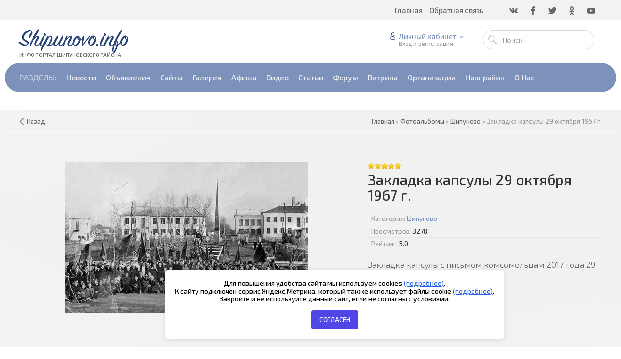

--- FILE ---
content_type: text/html; charset=UTF-8
request_url: https://shipunovo.info/photo/shipunovo/zakladka_kapsuly_29_oktjabrja_1967_g/2-0-45
body_size: 17716
content:
<!DOCTYPE html>
<html>
 <head>
 <meta charset="utf-8">
 <meta http-equiv="X-UA-Compatible" content="IE=edge,chrome=1">
 <meta name="viewport" content="width=device-width, initial-scale=1">
 
 
 <title>Закладка капсулы 29 октября 1967 г. - Шипуново  - Фотоальбомы - Shipunovo.info</title>
 <link type="text/css" rel="stylesheet" href="/_st/my.css" /> 
 <link type="text/css" rel="StyleSheet" href="/css/template.css" />
 
	<link rel="stylesheet" href="/.s/src/base.min.css?v=221508" />
	<link rel="stylesheet" href="/.s/src/layer3.min.css?v=221508" />

	<script src="/.s/src/jquery-1.12.4.min.js"></script>
	
	<script src="/.s/src/uwnd.min.js?v=221508"></script>
	<script src="//s723.ucoz.net/cgi/uutils.fcg?a=uSD&ca=2&ug=999&isp=1&r=0.603168374700818"></script>
	<link rel="stylesheet" href="/.s/src/ulightbox/ulightbox.min.css" />
	<link rel="stylesheet" href="/.s/src/photopage.min.css" />
	<link rel="stylesheet" href="/.s/src/socCom.min.css" />
	<link rel="stylesheet" href="/.s/src/social.css" />
	<link rel="stylesheet" href="/_st/photo.css" />
	<script src="/.s/src/ulightbox/ulightbox.min.js"></script>
	<script src="/.s/src/photopage.min.js"></script>
	<script src="/.s/src/socCom.min.js"></script>
	<script src="//sys000.ucoz.net/cgi/uutils.fcg?a=soc_comment_get_data&site=0shipunovo"></script>
	<script async defer src="https://www.google.com/recaptcha/api.js?onload=reCallback&render=explicit&hl=ru"></script>
	<script>
/* --- UCOZ-JS-DATA --- */
window.uCoz = {"site":{"host":"shipunovo.ucoz.ru","id":"0shipunovo","domain":"shipunovo.info"},"language":"ru","layerType":3,"country":"US","sign":{"7251":"Запрошенный контент не может быть загружен. Пожалуйста, попробуйте позже.","7254":"Изменить размер","10075":"Обязательны для выбора","5255":"Помощник","7287":"Перейти на страницу с фотографией.","3238":"Опции","3125":"Закрыть","7252":"Предыдущий","7253":"Начать слайд-шоу","5458":"Следующий","210178":"Замечания"},"ssid":"014672172211272447332","module":"photo","uLightboxType":1};
/* --- UCOZ-JS-CODE --- */

		function eRateEntry(select, id, a = 65, mod = 'photo', mark = +select.value, path = '', ajax, soc) {
			if (mod == 'shop') { path = `/${ id }/edit`; ajax = 2; }
			( !!select ? confirm(select.selectedOptions[0].textContent.trim() + '?') : true )
			&& _uPostForm('', { type:'POST', url:'/' + mod + path, data:{ a, id, mark, mod, ajax, ...soc } });
		}

		function updateRateControls(id, newRate) {
			let entryItem = self['entryID' + id] || self['comEnt' + id];
			let rateWrapper = entryItem.querySelector('.u-rate-wrapper');
			if (rateWrapper && newRate) rateWrapper.innerHTML = newRate;
			if (entryItem) entryItem.querySelectorAll('.u-rate-btn').forEach(btn => btn.remove())
		}
 function uSocialLogin(t) {
			var params = {"facebook":{"height":520,"width":950},"google":{"height":600,"width":700},"ok":{"height":390,"width":710},"yandex":{"width":870,"height":515},"vkontakte":{"height":400,"width":790},"telegram":{"width":0,"height":0}};
			var ref = escape(location.protocol + '//' + ('shipunovo.info' || location.hostname) + location.pathname + ((location.hash ? ( location.search ? location.search + '&' : '?' ) + 'rnd=' + Date.now() + location.hash : ( location.search || '' ))));
			window.open('/'+t+'?ref='+ref,'conwin','width='+params[t].width+',height='+params[t].height+',status=1,resizable=1,left='+parseInt((screen.availWidth/2)-(params[t].width/2))+',top='+parseInt((screen.availHeight/2)-(params[t].height/2)-20)+'screenX='+parseInt((screen.availWidth/2)-(params[t].width/2))+',screenY='+parseInt((screen.availHeight/2)-(params[t].height/2)-20));
			return false;
		}
		function TelegramAuth(user){
			user['a'] = 9; user['m'] = 'telegram';
			_uPostForm('', {type: 'POST', url: '/index/sub', data: user});
		}
function loginPopupForm(params = {}) { new _uWnd('LF', ' ', -250, -100, { closeonesc:1, resize:1 }, { url:'/index/40' + (params.urlParams ? '?'+params.urlParams : '') }) }
function reCallback() {
		$('.g-recaptcha').each(function(index, element) {
			element.setAttribute('rcid', index);
			
		if ($(element).is(':empty') && grecaptcha.render) {
			grecaptcha.render(element, {
				sitekey:element.getAttribute('data-sitekey'),
				theme:element.getAttribute('data-theme'),
				size:element.getAttribute('data-size')
			});
		}
	
		});
	}
	function reReset(reset) {
		reset && grecaptcha.reset(reset.previousElementSibling.getAttribute('rcid'));
		if (!reset) for (rel in ___grecaptcha_cfg.clients) grecaptcha.reset(rel);
	}
/* --- UCOZ-JS-END --- */
</script>

	<style>.UhideBlock{display:none; }</style>
	<script type="text/javascript">new Image().src = "//counter.yadro.ru/hit;noadsru?r"+escape(document.referrer)+(screen&&";s"+screen.width+"*"+screen.height+"*"+(screen.colorDepth||screen.pixelDepth))+";u"+escape(document.URL)+";"+Date.now();</script>
</head>
 
 <body>
 <div id="utbr8214" rel="s723"></div>
 <!--U1AHEADER1Z--><header class="header nw">
 <div class="h-top clr">
 <section class="middle clr">
 <ul class="icon-list no-text clr">
 <li class="vk"><a href="#" target="_blank"><i class="flaticon-vk4"></i></a></li>
 <li class="fb"><a href="#" target="_blank"><i class="flaticon-facebook43"></i></a></li>
 <li class="tw"><a href="#" target="_blank"><i class="flaticon-twitter35"></i></a></li>
 <li class="od"><a href="#" target="_blank"><i class="flaticon-odnolassniki"></i></a></li>
 <li class="yt"><a href="#" target="_blank"><i class="flaticon-youtube28"></i></a></li>
 </ul>
 <a class="menu-togle" onclick="$('.h-top .uMenuV').slideToggle();" title="Меню"><i class="flaticon-menu54"></i><span>Меню</span></a>
 <nav class="top-nav"><div id="uNMenuDiv1" class="uMenuH"><ul class="uMenuRoot">
<li class="uWithSubmenu"><span >Главная</span><ul>
<li><a  href="http://shipunovo.info" ><span>Портал</span></a></li>
<li><a  href="http://shipunovo.info/shop" ><span>Витрина </span></a></li></ul></li>
<li><a  href="/index/0-3" ><span>Обратная связь</span></a></li></ul></div></nav>
 </section>
 </div>
 <div class="h-mid no-basket clr" style="min-height:85px;">
 <section class="middle clr">
 <a class="logo" href="https://shipunovo.info/" title="Логотип"><h2 data-letters="Shipunovo.info">Shipunovo.info</h2><span>Инфо Портал Шипуновского района</span></a>
 <div class="h-sua clr">
 
 <a href="#" id="fws" class="top-search-btn" title="Поиск"><i class="flaticon-searching40"></i></a>
 <div class="searchForm clr">
 <form onsubmit="this.sfSbm.disabled=true" method="get" action="/search/">
 <div class="schQuery"><input name="q" placeholder="Поиск" maxlength="30" size="20" class="queryField main" type="text" ></div>
 <div class="schBtn"><input class="searchSbmFl" name="sfSbm" value="Найти" type="submit"></div>
 </form>
 </div>
 <div id="login" class="modal l-form" style="display:none;">
 <div class="ttl icon">Пожалуйста представьтесь!</div>
 <div class="des"><a href="/register">Зарегистрируйтесь</a> или авторизируйтесь, для получения возможности добавления материалов.</div>
 <div id="uidLogForm" class="auth-block" align="center"><a href="javascript:;" onclick="window.open('https://login.uid.me/?site=0shipunovo&ref='+escape(location.protocol + '//' + ('shipunovo.info' || location.hostname) + location.pathname + ((location.hash ? ( location.search ? location.search + '&' : '?' ) + 'rnd=' + Date.now() + location.hash : ( location.search || '' )))),'uidLoginWnd','width=580,height=450,resizable=yes,titlebar=yes');return false;" class="login-with uid" title="Войти через uID" rel="nofollow"><i></i></a><a href="javascript:;" onclick="return TWidgetLogin.auth();" id="tgauth" data-onauth="TelegramAuth(user)" data-social="telegram" class="login-with telegram" title="Войти через Telegram" rel="nofollow"><i></i></a>  <script src="/.s/src/telegram/auth.js"></script>
				<script>TWidgetLogin.init('widget_login', 6087233257, {"origin":"https:\/\/shipunovo.info","embed":1}, false, "ru");</script><a href="javascript:;" onclick="return uSocialLogin('vkontakte');" data-social="vkontakte" class="login-with vkontakte" title="Войти через ВКонтакте" rel="nofollow"><i></i></a><a href="javascript:;" onclick="return uSocialLogin('facebook');" data-social="facebook" class="login-with facebook" title="Войти через Facebook" rel="nofollow"><i></i></a><a href="javascript:;" onclick="return uSocialLogin('yandex');" data-social="yandex" class="login-with yandex" title="Войти через Яндекс" rel="nofollow"><i></i></a><a href="javascript:;" onclick="return uSocialLogin('google');" data-social="google" class="login-with google" title="Войти через Google" rel="nofollow"><i></i></a><a href="javascript:;" onclick="return uSocialLogin('ok');" data-social="ok" class="login-with ok" title="Войти через Одноклассники" rel="nofollow"><i></i></a></div>
 </div>
 
 <div class="up-btn">
 
 <a class="top-icon ulightbox" href="#login" title="Форма входа"><i class="flaticon-user156"></i> Личный кабинет</a>
 <span class="des">Вход и регистрация</span>
 <div class="up-info">
 
 <a class="ulightbox" href="#login" title="Войти"><button class="enter-btn">Войти</button></a>
 <a class="reg" href="/register" title="Регистрация">Регистрация</a>
 
 </div>
 </div>
 
 </div>
 </section>
 </div>
 <div class="h-btm boxed clr">
 <section class="middle clr">
 <nav class="greed-nav portal">
 <div class="greed"><i class="flaticon-menu54"></i></div>
 <div id="uNMenuDiv2" class="uMenuH"><ul class="uMenuRoot">
<li><span >РАЗДЕЛЫ:</span></li>
<li class="uWithSubmenu"><a  href="http://shipunovo.info/news" ><span>Новости</span></a><ul>
<li><a class="all " href="http://shipunovo.info/news/" ><span>Все новости</span></a></li>
<li><a class="add " href="http://shipunovo.info/news/0-0-0-0-1" ><span>Добавить новость</span></a></li></ul></li>
<li class="uWithSubmenu"><a class="all " href="http://shipunovo.info/board" ><span>Объявления</span></a><ul>
<li><a class="all " href="http://shipunovo.info/board/" ><span>Вcе объявления</span></a></li>
<li><a class="add " href="http://shipunovo.info/board/0-0-0-0-1" ><span>Добавить объявление</span></a></li>
<li><a  href="http://shipunovo.info/board/nedvizhimost/178" ><span>Недвижимость</span></a></li>
<li><a  href="http://shipunovo.info/board/rabota/185" ><span>Работа</span></a></li></ul></li>
<li class="uWithSubmenu"><a  href="http://shipunovo.info/dir/" ><span>Сайты</span></a><ul>
<li><a class="all " href="http://shipunovo.info/dir/" ><span>ВСЕ САЙТЫ</span></a></li>
<li><a class="add " href="http://shipunovo.info/dir/0-0-0-0-1" ><span>Добавить сайт</span></a></li>
<li><a  href="http://shipunovo.info/dir/proizvodstvo/1" ><span>Производство</span></a></li></ul></li>
<li class="uWithSubmenu"><a class=" uMenuItemA" href="http://shipunovo.info/photo/" ><span>Галерея</span></a><ul>
<li><a class="all uMenuItemA" href="http://shipunovo.info/photo/" ><span>ВСЕ ФОТО</span></a></li>
<li><a class="add " href="http://shipunovo.info/photo/0-0-0-1-2" ><span>Добавить фото</span></a></li></ul></li>
<li class="uWithSubmenu"><a  href="http://shipunovo.info/blog" ><span>Афиша</span></a><ul>
<li><a class="all " href="http://shipunovo.info/blog/" ><span>ВСЕ АФИШИ</span></a></li>
<li><a class="add " href="http://shipunovo.info/blog/0-0-0-0-1" ><span>Добавить афишу</span></a></li></ul></li>
<li class="uWithSubmenu"><a  href="http://shipunovo.info/video/" ><span>Видео</span></a><ul>
<li><a class="all " href="http://shipunovo.info/blog/0-0-0-0-1" ><span>ВСЕ ВИДЕО</span></a></li>
<li><a class="add " href="http://shipunovo.info/video/viadd" ><span>Добавить видео</span></a></li></ul></li>
<li><a  href="http://shipunovo.info/publ/" ><span>Статьи</span></a></li>
<li><a  href="http://shipunovo.info/forum/" ><span>Форум</span></a></li>
<li><a  href="http://shipunovo.info/shop/" ><span>Витрина</span></a></li>
<li><a  href="http://shipunovo.info/load/" ><span>Организации</span></a></li>
<li><a  href="http://shipunovo.info/index/nash_rajon/0-40" ><span>Наш район</span></a></li>
<li><a  href="http://shipunovo.info/index/0-2" ><span>О Нас</span></a></li></ul></div>
 <ul class="hidden-links hidden"></ul>
 </nav>
 </section>
 </div>
 </header>
<BR><BR>
 
 

 
 <div id="full-search">
 <div id="search-container">
 <div class="searchForm"><form onsubmit="this.sfSbm.disabled=true" method="get" action="/search/"><input name="q" placeholder="Поиск" maxlength="30" size="20" class="queryField main" type="text" ><input class="searchSbmFl" name="sfSbm" value="Найти" type="submit"></form></div>
 </div>
 <i id="fws-close" class="flaticon-cross100"></i> 
 </div>
 <!--/U1AHEADER1Z-->
 
 <div class="top-back photo-page">
 <div class="path middle clr">
 <a href="javascript:history.go(-1)" class="go-back" rel="nofollow">Назад</a>
 <span itemscope itemtype="http://data-vocabulary.org/Breadcrumb"><a href="https://shipunovo.info/" itemprop="url"><span itemprop="title">Главная</span></a></span> &raquo; 
 <span itemscope itemtype="http://data-vocabulary.org/Breadcrumb"><a href="/photo/" itemprop="url"><span itemprop="title">Фотоальбомы</span></a></span> &raquo; 
 
 <span itemscope itemtype="http://data-vocabulary.org/Breadcrumb"><a href="/photo/shipunovo/2" itemprop="url"><span itemprop="title">Шипуново</span></a></span>
  &raquo; Закладка капсулы 29 октября 1967 г.
 </div>
 <div class="middle clr">
 <div class="content" style="padding: 0;">
 <div class="row clr" itemscope itemtype="http://schema.org/ImageObject">
 <div class="col-9">
 
 <a class="ulightbox" href="/_ph/2/799482725.jpg?1769757638" target="_blank" title="Закладка капсулы 29 октября 1967 г.">
 <div class="photo-main">
 <i class="fa fa-expand"></i>
 <img src="/_ph/2/2/799482725.jpg?1769757638" border="0" alt="Закладка капсулы 29 октября 1967 г." itemprop="contentUrl" />
 </div>
 </a>
 
 </div>
 
 <div class="col-8">
 <div style="margin-top: 2px;">
		<style type="text/css">
			.u-star-rating-14 { list-style:none; margin:0px; padding:0px; width:70px; height:14px; position:relative; background: url('/images/rstars.png') top left repeat-x }
			.u-star-rating-14 li{ padding:0px; margin:0px; float:left }
			.u-star-rating-14 li a { display:block;width:14px;height: 14px;line-height:14px;text-decoration:none;text-indent:-9000px;z-index:20;position:absolute;padding: 0px;overflow:hidden }
			.u-star-rating-14 li a:hover { background: url('/images/rstars.png') left center;z-index:2;left:0px;border:none }
			.u-star-rating-14 a.u-one-star { left:0px }
			.u-star-rating-14 a.u-one-star:hover { width:14px }
			.u-star-rating-14 a.u-two-stars { left:14px }
			.u-star-rating-14 a.u-two-stars:hover { width:28px }
			.u-star-rating-14 a.u-three-stars { left:28px }
			.u-star-rating-14 a.u-three-stars:hover { width:42px }
			.u-star-rating-14 a.u-four-stars { left:42px }
			.u-star-rating-14 a.u-four-stars:hover { width:56px }
			.u-star-rating-14 a.u-five-stars { left:56px }
			.u-star-rating-14 a.u-five-stars:hover { width:70px }
			.u-star-rating-14 li.u-current-rating { top:0 !important; left:0 !important;margin:0 !important;padding:0 !important;outline:none;background: url('/images/rstars.png') left bottom;position: absolute;height:14px !important;line-height:14px !important;display:block;text-indent:-9000px;z-index:1 }
		</style><script>
			var usrarids = {};
			function ustarrating(id, mark) {
				if (!usrarids[id]) {
					usrarids[id] = 1;
					$(".u-star-li-"+id).hide();
					_uPostForm('', { type:'POST', url:`/photo`, data:{ a:65, id, mark, mod:'photo', ajax:'2' } })
				}
			}
		</script><ul id="uStarRating45" class="uStarRating45 u-star-rating-14" title="Рейтинг: 5.0/4">
			<li id="uCurStarRating45" class="u-current-rating uCurStarRating45" style="width:100%;"></li><li class="u-star-li-45"><a href="javascript:;" onclick="ustarrating('45', 1)" class="u-one-star">1</a></li>
				<li class="u-star-li-45"><a href="javascript:;" onclick="ustarrating('45', 2)" class="u-two-stars">2</a></li>
				<li class="u-star-li-45"><a href="javascript:;" onclick="ustarrating('45', 3)" class="u-three-stars">3</a></li>
				<li class="u-star-li-45"><a href="javascript:;" onclick="ustarrating('45', 4)" class="u-four-stars">4</a></li>
				<li class="u-star-li-45"><a href="javascript:;" onclick="ustarrating('45', 5)" class="u-five-stars">5</a></li></ul></div>
 <h1 class="eTitle" itemprop="name">Закладка капсулы 29 октября 1967 г.</h1>
 <ul class="fpinfo clr">
 <li><span>Категория:</span> <a href="/photo/shipunovo/2">Шипуново</a></li>
 <li><span>Просмотров:</span> 3278</li>
 
 
 <li><span>Рейтинг:</span> 5.0</li>
 </ul>
 <div class="eMessage" itemprop="description">Закладка капсулы с письмом комсомольцам 2017 года 29 октября 1967 г.</div>
 <div class="eTags"><i class="flaticon-tag70"></i><span>Теги</span> <div class="list"><noindex><a href="/search/%D0%A8%D0%B8%D0%BF%D1%83%D0%BD%D0%BE%D0%B2%D0%BE/" rel="nofollow" class="eTag">Шипуново</a></noindex></div></div>
 </div>
 
 </div>
 </div>
 </div>
 <canvas class="top-back-canvas" src="/_ph/2/1/799482725.jpg?1769757638" id="blur"></canvas>
 </div>
 
 
 <div class="white-b">
 <div class="middle clr">
 <style type="text/css">
		#phtOtherThumbs {margin-bottom: 10px;}
		#phtOtherThumbs td {font-size: 0;}
		#oldPhotos {position: relative;overflow: hidden;}
		#leftSwch {display:block;width:22px;height:46px;background: transparent url('/.s/img/photopage/photo-arrows.png') no-repeat;}
		#rightSwch {display:block;width:22px;height:46px;background: transparent url('/.s/img/photopage/photo-arrows.png') no-repeat -22px 0;}
		#leftSwch:hover, #rightSwch:hover {opacity: .8;filter: alpha(opacity=80);}
		#phtOtherThumbs img {vertical-align: middle;}
		.photoActiveA img {}
		.otherPhotoA img {opacity: 0.5; filter: alpha(opacity=50);-webkit-transition: opacity .2s .1s ease;transition: opacity .2s .1s ease;}
		.otherPhotoA:hover img {opacity: 1; filter: alpha(opacity=100);}
		#phtOtherThumbs .ph-wrap {display: inline-block;vertical-align: middle;background: url(/.s/img/photopage/opacity02.png);}
		.animate-wrap {position: relative;left: 0;}
		.animate-wrap .ph-wrap {margin: 0 3px;}
		#phtOtherThumbs .ph-wrap, #phtOtherThumbs .ph-tc {/*width: 200px;height: 150px;*/width: auto;}
		.animate-wrap a {display: inline-block;width:  33.3%;*width: 33.3%;*zoom: 1;position: relative;}
		#phtOtherThumbs .ph-wrap {background: none;display: block;}
		.animate-wrap img {width: 100%;}
	</style>

	<script>
	$(function( ) {
		if ( typeof($('#leftSwch').attr('onclick')) === 'function' ) {
			$('#leftSwch').click($('#leftSwch').attr('onclick'));
			$('#rightSwch').click($('#rightSwch').attr('onclick'));
		} else {
			$('#leftSwch').click(new Function($('#leftSwch').attr('onclick')));
			$('#rightSwch').click(new Function($('#rightSwch').attr('onclick')));
		}
		$('#leftSwch').removeAttr('onclick');
		$('#rightSwch').removeAttr('onclick');
	});

	function doPhtSwitch(n,f,p,d ) {
		if ( !f){f=0;}
		$('#leftSwch').off('click');
		$('#rightSwch').off('click');
		var url = '/photo/2-0-0-10-'+n+'-'+f+'-'+p;
		$.ajax({
			url: url,
			dataType: 'xml',
			success: function( response ) {
				try {
					var photosList = [];
					photosList['images'] = [];
					$($('cmd', response).eq(0).text()).find('a').each(function( ) {
						if ( $(this).hasClass('leftSwitcher') ) {
							photosList['left'] = $(this).attr('onclick');
						} else if ( $(this).hasClass('rightSwitcher') ) {
							photosList['right'] = $(this).attr('onclick');
						} else {photosList['images'].push(this);}
					});
					photosListCallback.call(photosList, photosList, d);
				} catch(exception ) {
					throw new TypeError( "getPhotosList: server response does not seems to be a valid uCoz XML-RPC code: " . response );
				}
			}
		});
	}

	function photosListCallback(photosList, direction ) {
		var dirSign;
		var imgWrapper = $('#oldPhotos'); // CHANGE this if structure of nearest images changes!
		var width = imgWrapper.width();
		imgWrapper.width(width);
		imgWrapper = imgWrapper.find(' > span');
		newImg = $('<span/>', {
			id: 'newImgs'
		});
		$.each(photosList['images'], function( ) {
			newImg.append(this);
		});
		if ( direction == 'right' ) {
			dirSign = '-';
			imgWrapper.append(newImg);
		} else {
			dirSign = '+';
			imgWrapper.prepend(newImg).css('left', '-' + width + 'px');
		}
		newImg.find('a').eq(0).unwrap();
		imgWrapper.animate({left: dirSign + '=' + width + 'px'}, 400, function( ) {
			var oldDelete = imgWrapper.find('a');
			if ( direction == 'right') {oldDelete = oldDelete.slice(0, 3);}
			else {oldDelete = oldDelete.slice(-3);}
			oldDelete.remove();
			imgWrapper.css('left', 0);
			try {
				if ( typeof(photosList['left']) === 'function' ) {
					$('#leftSwch').click(photosList['left']);
					$('#rightSwch').click(photosList['right']);
				} else {
					$('#leftSwch').click(new Function(photosList['left']));
					$('#rightSwch').click(new Function(photosList['right']));
				}
			} catch(exception ) {
				if ( console && console.log ) console.log('Something went wrong: ', exception);
			}
		});
	}
	</script>
	<div id="phtOtherThumbs" class="phtThumbs"><table border="0" cellpadding="0" cellspacing="0"><tr><td><a id="leftSwch" class="leftSwitcher" href="javascript:;" rel="nofollow" onclick="doPhtSwitch('14','1','45', 'left');"></a></td><td align="center" style="white-space: nowrap;"><div id="oldPhotos"><span class="animate-wrap"><a class="otherPhotoA" href="https://shipunovo.info/photo/shipunovo/2-0-46"><span class="ph-wrap"><span class="ph-tc"><img   border="0"  class="otherPhoto" src="/_ph/2/1/827217293.jpg?1769757638" /></span></span></a> <a class="photoActiveA" href="https://shipunovo.info/photo/shipunovo/zakladka_kapsuly_29_oktjabrja_1967_g/2-0-45"><span class="ph-wrap"><span class="ph-tc"><img   border="0"  class="photoActive" src="/_ph/2/1/799482725.jpg?1769757638" /></span></span></a> <a class="otherPhotoA" href="https://shipunovo.info/photo/shipunovo/dk/2-0-44"><span class="ph-wrap"><span class="ph-tc"><img   border="0"  class="otherPhoto" src="/_ph/2/1/726889749.jpg?1769757638" /></span></span></a> </span></div></td><td><a href="javascript:;" rel="nofollow" id="rightSwch" class="rightSwitcher" onclick="doPhtSwitch('16','2','45', 'right');"></a></td></tr></table></div>
 </div>
 </div>
 
 

 
 
 <section class="middle clr">
 
 
 <a name="comments"></a>
 <div class="com-block">
 
 <div style="color: #999;text-align: center;padding-bottom: 40px;font-weight: 300;">Никто не решился оставить свой комментарий.<br>Будь-те первым, поделитесь мнением с остальными.</div>
 
 <script>
				function spages(p, link) {
					!!link && location.assign(atob(link));
				}
			</script>
			<div id="comments"></div>
			<div id="newEntryT"></div>
			<div id="allEntries"></div>
			<div id="newEntryB"></div><script>
			
		Object.assign(uCoz.spam ??= {}, {
			config : {
				scopeID  : 0,
				idPrefix : 'comEnt',
			},
			sign : {
				spam            : 'Спам',
				notSpam         : 'Не спам',
				hidden          : 'Спам-сообщение скрыто.',
				shown           : 'Спам-сообщение показано.',
				show            : 'Показать',
				hide            : 'Скрыть',
				admSpam         : 'Разрешить жалобы',
				admSpamTitle    : 'Разрешить пользователям сайта помечать это сообщение как спам',
				admNotSpam      : 'Это не спам',
				admNotSpamTitle : 'Пометить как не-спам, запретить пользователям жаловаться на это сообщение',
			},
		})
		
		uCoz.spam.moderPanelNotSpamClick = function(elem) {
			var waitImg = $('<img align="absmiddle" src="/.s/img/fr/EmnAjax.gif">');
			var elem = $(elem);
			elem.find('img').hide();
			elem.append(waitImg);
			var messageID = elem.attr('data-message-id');
			var notSpam   = elem.attr('data-not-spam') ? 0 : 1; // invert - 'data-not-spam' should contain CURRENT 'notspam' status!

			$.post('/index/', {
				a          : 101,
				scope_id   : uCoz.spam.config.scopeID,
				message_id : messageID,
				not_spam   : notSpam
			}).then(function(response) {
				waitImg.remove();
				elem.find('img').show();
				if (response.error) {
					alert(response.error);
					return;
				}
				if (response.status == 'admin_message_not_spam') {
					elem.attr('data-not-spam', true).find('img').attr('src', '/.s/img/spamfilter/notspam-active.gif');
					$('#del-as-spam-' + messageID).hide();
				} else {
					elem.removeAttr('data-not-spam').find('img').attr('src', '/.s/img/spamfilter/notspam.gif');
					$('#del-as-spam-' + messageID).show();
				}
				//console.log(response);
			});

			return false;
		};

		uCoz.spam.report = function(scopeID, messageID, notSpam, callback, context) {
			return $.post('/index/', {
				a: 101,
				scope_id   : scopeID,
				message_id : messageID,
				not_spam   : notSpam
			}).then(function(response) {
				if (callback) {
					callback.call(context || window, response, context);
				} else {
					window.console && console.log && console.log('uCoz.spam.report: message #' + messageID, response);
				}
			});
		};

		uCoz.spam.reportDOM = function(event) {
			if (event.preventDefault ) event.preventDefault();
			var elem      = $(this);
			if (elem.hasClass('spam-report-working') ) return false;
			var scopeID   = uCoz.spam.config.scopeID;
			var messageID = elem.attr('data-message-id');
			var notSpam   = elem.attr('data-not-spam');
			var target    = elem.parents('.report-spam-target').eq(0);
			var height    = target.outerHeight(true);
			var margin    = target.css('margin-left');
			elem.html('<img src="/.s/img/wd/1/ajaxs.gif">').addClass('report-spam-working');

			uCoz.spam.report(scopeID, messageID, notSpam, function(response, context) {
				context.elem.text('').removeClass('report-spam-working');
				window.console && console.log && console.log(response); // DEBUG
				response.warning && window.console && console.warn && console.warn( 'uCoz.spam.report: warning: ' + response.warning, response );
				if (response.warning && !response.status) {
					// non-critical warnings, may occur if user reloads cached page:
					if (response.warning == 'already_reported' ) response.status = 'message_spam';
					if (response.warning == 'not_reported'     ) response.status = 'message_not_spam';
				}
				if (response.error) {
					context.target.html('<div style="height: ' + context.height + 'px; line-height: ' + context.height + 'px; color: red; font-weight: bold; text-align: center;">' + response.error + '</div>');
				} else if (response.status) {
					if (response.status == 'message_spam') {
						context.elem.text(uCoz.spam.sign.notSpam).attr('data-not-spam', '1');
						var toggle = $('#report-spam-toggle-wrapper-' + response.message_id);
						if (toggle.length) {
							toggle.find('.report-spam-toggle-text').text(uCoz.spam.sign.hidden);
							toggle.find('.report-spam-toggle-button').text(uCoz.spam.sign.show);
						} else {
							toggle = $('<div id="report-spam-toggle-wrapper-' + response.message_id + '" class="report-spam-toggle-wrapper" style="' + (context.margin ? 'margin-left: ' + context.margin : '') + '"><span class="report-spam-toggle-text">' + uCoz.spam.sign.hidden + '</span> <a class="report-spam-toggle-button" data-target="#' + uCoz.spam.config.idPrefix + response.message_id + '" href="javascript:;">' + uCoz.spam.sign.show + '</a></div>').hide().insertBefore(context.target);
							uCoz.spam.handleDOM(toggle);
						}
						context.target.addClass('report-spam-hidden').fadeOut('fast', function() {
							toggle.fadeIn('fast');
						});
					} else if (response.status == 'message_not_spam') {
						context.elem.text(uCoz.spam.sign.spam).attr('data-not-spam', '0');
						$('#report-spam-toggle-wrapper-' + response.message_id).fadeOut('fast');
						$('#' + uCoz.spam.config.idPrefix + response.message_id).removeClass('report-spam-hidden').show();
					} else if (response.status == 'admin_message_not_spam') {
						elem.text(uCoz.spam.sign.admSpam).attr('title', uCoz.spam.sign.admSpamTitle).attr('data-not-spam', '0');
					} else if (response.status == 'admin_message_spam') {
						elem.text(uCoz.spam.sign.admNotSpam).attr('title', uCoz.spam.sign.admNotSpamTitle).attr('data-not-spam', '1');
					} else {
						alert('uCoz.spam.report: unknown status: ' + response.status);
					}
				} else {
					context.target.remove(); // no status returned by the server - remove message (from DOM).
				}
			}, { elem: elem, target: target, height: height, margin: margin });

			return false;
		};

		uCoz.spam.handleDOM = function(within) {
			within = $(within || 'body');
			within.find('.report-spam-wrap').each(function() {
				var elem = $(this);
				elem.parent().prepend(elem);
			});
			within.find('.report-spam-toggle-button').not('.report-spam-handled').click(function(event) {
				if (event.preventDefault ) event.preventDefault();
				var elem    = $(this);
				var wrapper = elem.parents('.report-spam-toggle-wrapper');
				var text    = wrapper.find('.report-spam-toggle-text');
				var target  = elem.attr('data-target');
				target      = $(target);
				target.slideToggle('fast', function() {
					if (target.is(':visible')) {
						wrapper.addClass('report-spam-toggle-shown');
						text.text(uCoz.spam.sign.shown);
						elem.text(uCoz.spam.sign.hide);
					} else {
						wrapper.removeClass('report-spam-toggle-shown');
						text.text(uCoz.spam.sign.hidden);
						elem.text(uCoz.spam.sign.show);
					}
				});
				return false;
			}).addClass('report-spam-handled');
			within.find('.report-spam-remove').not('.report-spam-handled').click(function(event) {
				if (event.preventDefault ) event.preventDefault();
				var messageID = $(this).attr('data-message-id');
				del_item(messageID, 1);
				return false;
			}).addClass('report-spam-handled');
			within.find('.report-spam-btn').not('.report-spam-handled').click(uCoz.spam.reportDOM).addClass('report-spam-handled');
			window.console && console.log && console.log('uCoz.spam.handleDOM: done.');
			try { if (uCoz.manageCommentControls) { uCoz.manageCommentControls() } } catch(e) { window.console && console.log && console.log('manageCommentControls: fail.'); }

			return this;
		};
	
			uCoz.spam.handleDOM();
		</script>
			<script>
				(function() {
					'use strict';
					var commentID = ( /comEnt(\d+)/.exec(location.hash) || {} )[1];
					if (!commentID) {
						return window.console && console.info && console.info('comments, goto page', 'no comment id');
					}
					var selector = '#comEnt' + commentID;
					var target = $(selector);
					if (target.length) {
						$('html, body').animate({
							scrollTop: ( target.eq(0).offset() || { top: 0 } ).top
						}, 'fast');
						return window.console && console.info && console.info('comments, goto page', 'found element', selector);
					}
					$.get('/index/802', {
						id: commentID
					}).then(function(response) {
						if (!response.page) {
							return window.console && console.warn && console.warn('comments, goto page', 'no page within response', response);
						}
						spages(response.page);
						setTimeout(function() {
							target = $(selector);
							if (!target.length) {
								return window.console && console.warn && console.warn('comments, goto page', 'comment element not found', selector);
							}
							$('html, body').animate({
								scrollTop: ( target.eq(0).offset() || { top: 0 } ).top
							}, 'fast');
							return window.console && console.info && console.info('comments, goto page', 'scrolling to', selector);
						}, 500);
					}, function(response) {
						return window.console && console.error && console.error('comments, goto page', response.responseJSON);
					});
				})();
			</script>
		
 
 
 </div>
 
 
 <form name="socail_details" id="socail_details" onsubmit="return false;">
						   <input type="hidden" name="social" value="">
						   <input type="hidden" name="data" value="">
						   <input type="hidden" name="id" value="45">
						   <input type="hidden" name="ssid" value="014672172211272447332">
					   </form><div id="postFormContent" class="">
		<form method="post" name="addform" id="acform" action="/index/" onsubmit="return addcom(this)" class="photo-com-add" data-submitter="addcom"><script>
		function _dS(a){var b=a.split(''),c=b.pop();return b.map(function(d){var e=d.charCodeAt(0)-c;return String.fromCharCode(32>e?127-(32-e):e)}).join('')}
		var _y8M = _dS('@mrtyx$x}tiA&lmhhir&$reqiA&wsw&$zepyiA&856<4<48::&$3B4');
		function addcom( form, data = {} ) {
			if (document.getElementById('addcBut')) {
				document.getElementById('addcBut').disabled = true;
			} else {
				try { document.addform.submit.disabled = true; } catch(e) {}
			}

			if (document.getElementById('eMessage')) {
				document.getElementById('eMessage').innerHTML = '<span style="color:#999"><img src="/.s/img/ma/m/i2.gif" border="0" align="absmiddle" width="13" height="13"> Идёт передача данных...</span>';
			}

			_uPostForm(form, { type:'POST', url:'/index/', data })
			return false
		}
document.write(_y8M);</script>
				<div class="mc-widget">
					<script>
						var socRedirect = location.protocol + '//' + ('shipunovo.info' || location.hostname) + location.pathname + location.search + (location.hash && location.hash != '#' ? '#reloadPage,' + location.hash.substr(1) : '#reloadPage,gotoAddCommentForm' );
						socRedirect = encodeURIComponent(socRedirect);

						try{var providers = {};} catch (e) {}

						function socialRepost(entry_link, message) {
							console.log('Check witch Social network is connected.');

							var soc_type = jQuery("form#acform input[name='soc_type']").val();
							switch (parseInt(soc_type)) {
							case 101:
								console.log('101');
								var newWin = window.open('https://vk.com/share.php?url='+entry_link+'&description='+message+'&noparse=1','window','width=640,height=500,scrollbars=yes,status=yes');
							  break;
							case 102:
								console.log('102');
								var newWin = window.open('https://www.facebook.com/sharer/sharer.php?u='+entry_link+'&description='+encodeURIComponent(message),'window','width=640,height=500,scrollbars=yes,status=yes');
							  break;
							case 103:
								console.log('103');

							  break;
							case 104:
								console.log('104');

							  break;
							case 105:
								console.log('105');

							  break;
							case 106:
								console.log('106');

							  break;
							case 107:
								console.log('107');
								var newWin = window.open('https://twitter.com/intent/tweet?source=webclient&url='+entry_link+'&text='+encodeURIComponent(message)+'&callback=?','window','width=640,height=500,scrollbars=yes,status=yes');
							  break;
							case 108:
								console.log('108');

							  break;
							case 109:
								console.log('109');
								var newWin = window.open('https://plusone.google.com/_/+1/confirm?hl=en&url='+entry_link,'window','width=600,height=610,scrollbars=yes,status=yes');
							  break;
							}
						}

						function updateSocialDetails(type) {
							console.log('updateSocialDetails');
							jQuery.getScript('//sys000.ucoz.net/cgi/uutils.fcg?a=soc_comment_get_data&site=0shipunovo&type='+type, function() {
								jQuery("form#socail_details input[name='social']").val(type);
								jQuery("form#socail_details input[name=data]").val(data[type]);
								jQuery("form#acform input[name=data]").val(data[type]);
								_uPostForm('socail_details',{type:'POST',url:'/index/778', data:{'m':'4', 'vi_commID': '', 'catPath': ''}});
							});
						}

						function logoutSocial() {
							console.log('delete cookie');
							delete_msg_cookie();
							jQuery.getScript('//sys000.ucoz.net/cgi/uutils.fcg?a=soc_comment_clear_data&site=0shipunovo', function(){window.location.reload();});
						}

						function utf8_to_b64( str) {
							return window.btoa(encodeURIComponent( escape( str )));
						}

						function b64_to_utf8( str) {
							return unescape(decodeURIComponent(window.atob( str )));
						}

						function getCookie(c_name) {
							var c_value = " " + document.cookie;
							var c_start = c_value.indexOf(" " + c_name + "=");
							if (c_start == -1) {
								c_value = null;
							} else {
								c_start = c_value.indexOf("=", c_start) + 1;
								var c_end = c_value.indexOf(";", c_start);
								if (c_end == -1) {
									c_end = c_value.length;
								}
								c_value = unescape(c_value.substring(c_start,c_end));
							}
							return c_value;
						}

						var delete_msg_cookie = function() {
							console.log('delete_msg_cookie');
							document.cookie = 'msg=;expires=Thu, 01 Jan 1970 00:00:01 GMT;';
						};

						function preSaveMessage() {
							var msg = jQuery("form#acform textarea").val();
							if (msg.length > 0) {
								document.cookie = "msg="+utf8_to_b64(msg)+";"; //path="+window.location.href+";
							}
						}

						function googleAuthHandler(social) {
							if (!social) return
							if (!social.enabled || !social.handler) return

							social.window = window.open(social.url, '_blank', 'width=600,height=610');
							social.intervalId = setInterval(function(social) {
								if (social.window.closed) {
									clearInterval(social.intervalId)
									self.location.reload()
								}
							}, 1000, social)
						}

						

						(function(jq) {
							jq(document).ready(function() {
								
																
								jQuery(".uf-tooltip a.uf-tt-exit").attr('href','/index/10');
								console.log('ready - update details');
								console.log('scurrent', window.scurrent);
								if (typeof(window.scurrent) != 'undefined' && scurrent > 0 && data[scurrent]) {
									jQuery("#postFormContent").html('<div style="width:100%;text-align:center;padding-top:50px;"><img alt="" src="/.s/img/ma/m/i3.gif" border="0" width="220" height="19" /></div>');

									jQuery("form#socail_details input[name=social]").val(scurrent);
									jQuery("form#socail_details input[name=data]").val(data[scurrent]);
									updateSocialDetails(scurrent);
								}
								jQuery('a#js-ucf-start').on('click', function(event) {
									event.preventDefault();
									if (scurrent == 0) {
										window.open("//sys000.ucoz.net/cgi/uutils.fcg?a=soc_comment_auth",'SocialLoginWnd','width=500,height=350,resizable=yes,titlebar=yes');
									}
								});

								jQuery('#acform a.login-with').on('click', function(event) {
									event.preventDefault();
									let social = providers[ this.dataset.social ];

									if (typeof(social) != 'undefined' && social.enabled == 1) {
										if (social.handler) {
											social.handler(social);
										} else {
											// unetLoginWnd
											let newWin = window.open(social.url, "_blank", 'width=600,height=610,scrollbars=yes,status=yes');
										}
									}
								});
							});
						})(jQuery);
					</script>
				</div><div class="uForm uComForm">
 <div class="uauth-small-links uauth-links-set">Войдите: <a href="javascript:;" onclick="window.open('https://login.uid.me/?site=0shipunovo&ref='+escape(location.protocol + '//' + ('shipunovo.info' || location.hostname) + location.pathname + ((location.hash ? ( location.search ? location.search + '&' : '?' ) + 'rnd=' + Date.now() + location.hash : ( location.search || '' )))),'uidLoginWnd','width=580,height=450,resizable=yes,titlebar=yes');return false;" class="login-with uid" title="Войти через uID" rel="nofollow"><i></i></a><a href="javascript:;" onclick="return TWidgetLogin.auth();" id="tgauth" data-onauth="TelegramAuth(user)" data-social="telegram" class="login-with telegram" title="Войти через Telegram" rel="nofollow"><i></i></a>  <script src="/.s/src/telegram/auth.js"></script>
				<script>TWidgetLogin.init('widget_login', 6087233257, {"origin":"https:\/\/shipunovo.info","embed":1}, false, "ru");</script><a href="javascript:;" onclick="return uSocialLogin('vkontakte');" data-social="vkontakte" class="login-with vkontakte" title="Войти через ВКонтакте" rel="nofollow"><i></i></a><a href="javascript:;" onclick="return uSocialLogin('facebook');" data-social="facebook" class="login-with facebook" title="Войти через Facebook" rel="nofollow"><i></i></a><a href="javascript:;" onclick="return uSocialLogin('yandex');" data-social="yandex" class="login-with yandex" title="Войти через Яндекс" rel="nofollow"><i></i></a><a href="javascript:;" onclick="return uSocialLogin('google');" data-social="google" class="login-with google" title="Войти через Google" rel="nofollow"><i></i></a><a href="javascript:;" onclick="return uSocialLogin('ok');" data-social="ok" class="login-with ok" title="Войти через Одноклассники" rel="nofollow"><i></i></a></div>
 <div class="uComForm-inner">
 <span class="ucf-avatar"><img src="/.s/img/icon/social/noavatar.png" alt="avatar" /></span>
 <div class="ucf-content ucf-start-content">
 <ul class="uf-form ucf-form">
 <li><textarea class="uf-txt-input commFl js-start-txt" placeholder="Оставьте ваш комментарий..."></textarea>
 <li><button class="uf-btn" onclick="preSaveMessage(); window.open('/index/800?ref='+window.location.href, 'SocialLoginWnd', 'width=500,height=410,resizable=yes,titlebar=yes');">Отправить</button>
 </ul>
 </div>
 </div>
</div><input type="hidden" name="ssid" value="014672172211272447332" />
				<input type="hidden" name="a"  value="36" />
				<input type="hidden" name="m"  value="4" />
				<input type="hidden" name="id" value="45" />
				
				<input type="hidden" name="soc_type" id="csoc_type" />
				<input type="hidden" name="data" id="cdata" />
			</form>
		</div>
 
 
 </section>
 
 
 
 
 <!--U1BFOOTER1Z--><footer class="footer fb nw clr">
 <section class="middle blocks clr">
 <div class="row2 clr">
 <div class="col-4 clr">
<a class="logo" href="https://shipunovo.info/" title="Логотип"><h2 data-letters="Shipunovo.info">Shipunovo.info</h2><span>Инфо Портал Шипуновского района</span></a>
 
 
 <ul class="simple-list">
<li><a href="https://shipunovo.info/index/0-3">Пожаловаться</a></li>
 <li><a href="https://shipunovo.info/index/policy">Политика конфиденциальности</a></li> 
 <li><a href="https://shipunovo.info/index/cookiepolicy">Политика использования cookie</a></li>
 <li><a href="https://shipunovo.info/index/agreement">Пользовательское соглашение</a></li>
 <li><a href="https://kupi22.ru">Другие проекты</a></li>
 </ul>
 
 
 
 <img src="#" alt="" /></a>

 </div>
 <div class="col-4 clr">
 <h3>Полезно знать</h3>
 <ul class="simple-list">
 <li><a href="https://shipunovo.info/index/raspisanie_prigorodnykh_avtobusov/0-101">Расписание пригородных автобусов</a></li> 
 <li><a href="https://shipunovo.info/index/raspisanie_avtobusov_ooo_quot_rubcovskoe_pap_quot/0-103">Расписание автобусов ООО "Рубцовское ПАП"</a></li>
 <li><a href="https://shipunovo.info/index/raspisanie_avtobusov/0-15">Расписание автобусов ИП Татаренков В. Ф</a></li>
 <li><a href="https://shipunovo.info/index/raspisanie_poezdov/0-14">Расписание поездов</a></li>
 <li><a href="https://shipunovo.info/board/0-0-0-0-1">Подать объявление</a></li>
 <li><a href="https://shipunovo.info/dir/0-0-0-0-1">Добавить сайт</a></li>
 <li><a href="https://shipunovo.info/load/0-0-0-0-1">Добавить организацию</a></li>
 <li><a href="https://shipunovo.info/index/pogoda/0-5">Погода</a></li>
 </ul>
 </div>
 <div class="col-4 clr">
 <h3>Теги</h3>
 <noindex><div class="tagItem"><a href="/search/%D1%83%D1%81%D0%BB%D1%83%D0%B3%D0%B8/" rel="nofollow" class="eTag eTagGr25">услуги</a> (871)</div><div class="tagItem"><a href="/search/%D0%BD%D0%B5%D0%B4%D0%B2%D0%B8%D0%B6%D0%B8%D0%BC%D0%BE%D1%81%D1%82%D1%8C/" rel="nofollow" class="eTag eTagGr23">недвижимость</a> (801)</div><div class="tagItem"><a href="/search/%D1%80%D0%B0%D0%B7%D0%BD%D0%BE%D0%B5/" rel="nofollow" class="eTag eTagGr22">разное</a> (728)</div><div class="tagItem"><a href="/search/%D0%B8%D0%BD%D1%84%D0%BE%D1%80%D0%BC%D0%B0%D1%86%D0%B8%D1%8F/" rel="nofollow" class="eTag eTagGr18">информация</a> (538)</div><div class="tagItem"><a href="/search/%D0%BF%D1%80%D0%BE%D0%B4%D0%B0%D0%BC/" rel="nofollow" class="eTag eTagGr18">продам</a> (524)</div><div class="tagItem"><a href="/search/%D1%80%D0%B0%D0%B1%D0%BE%D1%82%D0%B0/" rel="nofollow" class="eTag eTagGr16">работа</a> (435)</div><div class="tagItem"><a href="/search/%D0%A8%D0%B8%D0%BF%D1%83%D0%BD%D0%BE%D0%B2%D0%BE/" rel="nofollow" class="eTag eTagGr15">Шипуново</a> (416)</div><div class="tagItem"><a href="/search/TVShipunovo/" rel="nofollow" class="eTag eTagGr12">TVShipunovo</a> (289)</div><div class="tagItem"><a href="/search/%D0%B6%D0%B8%D0%B2%D0%BE%D1%82%D0%BD%D1%8B%D0%B5/" rel="nofollow" class="eTag eTagGr12">животные</a> (283)</div><div class="tagItem"><a href="/search/%D0%B0%D0%B2%D1%82%D0%BE%D1%82%D1%80%D0%B0%D0%BD%D1%81%D0%BF%D0%BE%D1%80%D1%82/" rel="nofollow" class="eTag eTagGr12">автотранспорт</a> (258)</div><div class="tagItem"><a href="/search/%D0%A1%D1%82%D1%80%D0%BE%D0%B8%D1%82%D0%B5%D0%BB%D1%8C%D1%81%D1%82%D0%B2%D0%BE/" rel="nofollow" class="eTag eTagGr10">Строительство</a> (189)</div><div class="tagItem"><a href="/search/%D0%B4%D0%B5%D1%82%D1%81%D0%BA%D0%BE%D0%B5/" rel="nofollow" class="eTag eTagGr9">детское</a> (137)</div><div class="tagItem"><a href="/search/%D0%BD%D0%B0%D1%88%20%D0%BA%D1%80%D0%B0%D0%B9/" rel="nofollow" class="eTag eTagGr9">наш край</a> (124)</div><div class="tagItem"><a href="/search/%D0%A2%D0%B5%D1%81%D1%82/" rel="nofollow" class="eTag eTagGr8">Тест</a> (105)</div><div class="tagItem"><a href="/search/%D0%9C%D0%B5%D0%B1%D0%B5%D0%BB%D1%8C/" rel="nofollow" class="eTag eTagGr8">Мебель</a> (99)</div><div class="tagItem"><a href="/search/%D1%81%D0%B4%D0%B0%D0%BC/" rel="nofollow" class="eTag eTagGr8">сдам</a> (91)</div><div class="tagItem"><a href="/search/%D0%A8%D0%B8%D0%BF%D1%83%D0%BD%D0%BE%D0%B2%D1%81%D0%BA%D0%B8%D0%B9%20%D1%80%D0%B0%D0%B9%D0%BE%D0%BD%20%D0%90%D0%BB%D1%82%D0%B0%D0%B9%D1%81%D0%BA%D0%B8%D0%B9%20%D0%BA%D1%80%D0%B0%D0%B9/" rel="nofollow" class="eTag eTagGr8">Шипуновский район Алтайский край</a> (84)</div></noindex>
 </div>
 <div class="col-4 clr">
 <h3>Мы в соц.сетях</h3>
 <ul class="icon-list clr">
 <li class="vk"><a href="#" target="_blank"><i class="flaticon-vk4"></i></a></li>
 <li class="fb"><a href="#" target="_blank"><i class="flaticon-facebook43"></i></a></li>
 <li class="tw"><a href="#" target="_blank"><i class="flaticon-twitter35"></i></a></li>
 <li class="od"><a href="#" target="_blank"><i class="flaticon-odnolassniki"></i></a></li>
 <li class="yt"><a href="#" target="_blank"><i class="flaticon-youtube28"></i></a></li>
 </ul>
 <div class="form">
 <form action="https://feedburner.google.com/fb/a/mailverify" method="post" target="popupwindow" onsubmit="window.open('https://feedburner.google.com/fb/a/mailverify?uri=shipunovo', 'popupwindow', 'scrollbars=yes,width=550,height=520');return true">
 <input type="text" name="email" placeholder="Ваш email">
 <input type="hidden" value="shipunovo" name="uri"/>
 <input type="hidden" name="loc" value="ru_RU"/>
 <input type="submit" value="Подписаться" />
 </form>
 
 <!-- weather widget start --><div id="m-booked-prime-days-61982"> <div class="weather-customize widget-type-prime-days"> <div class="booked-prime-days-in"> <div class="booked-prime-days-data"> <div class="booked-pd-today"> <div class="booked-pd-today-img wrz-22 "></div> <div class="booked-pd-today-temperature"> <div class="booked-wzs-pd-val"> <div class="booked-wzs-pd-number">-4</div> <div class="booked-wzs-pd-dergee"> <div class="booked-wzs-pd-dergee-val">&deg;</div> <div class="booked-wzs-pd-dergee-name">C</div> </div> </div> </div> <div class="booked-pd-today-extreme"> <div class="booked-pd booked-pd-h"><span>Макс.:</span>-2</div> <div class="booked-pd booked-pd-l"><span>Мин.:</span>-22</div> </div> </div> <div class="booked-pd-ndays"> <div class="booked-pd-nitem"> <div class="booked-pd-nidi wrz-sml wrzs-22"></div> <div class="booked-pd-nidw">Пт</div> </div> <div class="booked-pd-nitem"> <div class="booked-pd-nidi wrz-sml wrzs-22"></div> <div class="booked-pd-nidw">Вс</div> </div> <div class="booked-pd-nitem"> <div class="booked-pd-nidi wrz-sml wrzs-03"></div> <div class="booked-pd-nidw">Пн</div> </div> <div class="booked-pd-nitem"> <div class="booked-pd-nidi wrz-sml wrzs-06"></div> <div class="booked-pd-nidw">Вт</div> </div> <div class="booked-pd-nitem"> <div class="booked-pd-nidi wrz-sml wrzs-03"></div> <div class="booked-pd-nidw">Ср</div> </div> <div class="booked-pd-nitem"> <div class="booked-pd-nidi wrz-sml wrzs-22"></div> <div class="booked-pd-nidw">Чт</div> </div> </div> </div> </div> </div> </div><script type="text/javascript"> var css_file=document.createElement("link"); var widgetUrl = location.href; css_file.setAttribute("rel","stylesheet"); css_file.setAttribute("type","text/css"); css_file.setAttribute("href",'https://s.bookcdn.com/css/w/booked-wzs-widget-prime-days.css?v=0.0.1'); document.getElementsByTagName("head")[0].appendChild(css_file); function setWidgetData_61982(data) { if(typeof(data) != 'undefined' && data.results.length > 0) { for(var i = 0; i < data.results.length; ++i) { var objMainBlock = document.getElementById('m-booked-prime-days-61982'); if(objMainBlock !== null) { var copyBlock = document.getElementById('m-bookew-weather-copy-'+data.results[i].widget_type); objMainBlock.innerHTML = data.results[i].html_code; if(copyBlock !== null) objMainBlock.appendChild(copyBlock); } } } else { alert('data=undefined||data.results is empty'); } } var widgetSrc = "https://widgets.booked.net/weather/info?action=get_weather_info;ver=7;cityID=w443374;type=6;scode=;ltid=3539;domid=589;anc_id=8444;countday=7;cmetric=1;wlangID=20;color=137AE9;wwidth=250;header_color=ffffff;text_color=333333;link_color=08488D;border_form=1;footer_color=ffffff;footer_text_color=333333;transparent=0;v=0.0.1";widgetSrc += ';ref=' + widgetUrl;widgetSrc += ';rand_id=61982';var weatherBookedScript = document.createElement("script"); weatherBookedScript.setAttribute("type", "text/javascript"); weatherBookedScript.src = widgetSrc; document.body.appendChild(weatherBookedScript) </script><!-- weather widget end --> 
 
 </div>
 </div>
 

 </section>
 <div class="f-copy black">
 <div class="middle clr">
 
 
<script>
window.TalkMeSetup = {
domain: "шипуново.рф"
};
</script> 
<!-- Begin Talk-Me {literal} -->
<script>
 (function(){(function c(d,w,m,i) {
 window.supportAPIMethod = m;
 var s = d.createElement('script');
 s.id = 'supportScript'; 
 var id = '2b2e9cc02a9a2729458cee70789a873a';
 s.src = (!i ? 'https://lcab.talk-me.ru/support/support.js' : 'https://static.site-chat.me/support/support.int.js') + '?h=' + id;
 s.onerror = i ? undefined : function(){c(d,w,m,true)};
 w[m] = w[m] ? w[m] : function(){(w[m].q = w[m].q ? w[m].q : []).push(arguments);};
 (d.head ? d.head : d.body).appendChild(s);
 })(document,window,'TalkMe')})();
</script>
<!-- {/literal} End Talk-Me -->
 
<!-- Yandex.Metrika informer -->
<a href="https://metrika.yandex.ru/stat/?id=42212389&amp;from=informer"
target="_blank" rel="nofollow"><img src="https://informer.yandex.ru/informer/42212389/3_0_FFFFFFFF_EFEFEFFF_0_pageviews"
style="width:88px; height:31px; border:0;" alt="Яндекс.Метрика" title="Яндекс.Метрика: данные за сегодня (просмотры, визиты и уникальные посетители)" class="ym-advanced-informer" data-cid="42212389" data-lang="ru" /></a>
<!-- /Yandex.Metrika informer -->

<!-- Yandex.Metrika counter -->
<script src="https://mc.yandex.ru/metrika/tag.js" type="text/javascript"></script>
<script type="text/javascript" >
try {
 var yaCounter42212389 = new Ya.Metrika2({
 id:42212389,
 clickmap:true,
 trackLinks:true,
 accurateTrackBounce:true,
 webvisor:true,
 trackHash:true
 });
} catch(e) { }
</script>
<noscript><div><img src="https://mc.yandex.ru/watch/42212389" style="position:absolute; left:-9999px;" alt="" /></div></noscript>
<!-- /Yandex.Metrika counter -->

<a href="https://webmaster.yandex.ru/siteinfo/?site=shipunovo.info"><img width="88" height="31" alt="" border="0" src="https://yandex.ru/cycounter?shipunovo.info&theme=light&lang=en"/></a>

<a href="https://dialogs.yandex.ru/store/skills/91ff3b11-shipunovo-info?utm_source=site&utm_medium=badge&utm_campaign=v1&utm_term=d1" target="_blank"><img alt="Алиса это умеет" src="https://dialogs.s3.yandex.net/badges/v1-term1.svg"/></a>

 
 




 
 <div class="copy">
 <!-- <copy> -->&copy; Shipunovo.info. 2013-2026 <!-- </copy> --> <!-- Yandex.Metrika counter --><script type="text/javascript"> (function (d, w, c) { (w[c] = w[c] || []).push(function() { try { w.yaCounter42212389 = new Ya.Metrika({id:42212389,clickmap:true}); } catch(e) { } }); var n = d.getElementsByTagName("script")[0], s = d.createElement("script"), f = function () { n.parentNode.insertBefore(s, n); }; s.type = "text/javascript"; s.async = true; s.src = (d.location.protocol == "https:" ? "https:" : "http:") + "//mc.yandex.ru/metrika/watch.js"; if (w.opera == "[object Opera]") { d.addEventListener("DOMContentLoaded", f, false); } else { f(); } })(document, window, "yandex_metrika_callbacks");</script><noscript><div><img src="//mc.yandex.ru/watch/42212389" style="position:absolute; left:-9999px;" alt="" /></div></noscript><!-- /Yandex.Metrika counter --> 
 </div>
 </div>
 </div>
 
 
<!-- Код для отображения cookie-consent -->
<div id="cookie-consent" style="display: none; position: fixed; bottom: 20px; left: calc(50% - 300px); text-align: center; background: white; color:#000;font-size:14px; padding: 20px; border-radius: 8px; box-shadow: 0 2px 10px rgba(0,0,0,0.1); z-index: 9999; max-width: 700px;">
 <div style="margin-bottom: 15px;">
 Для повышения удобства сайта мы используем cookies <a target="_blank" href="https://shipunovo.info/index/policy" style="color: #2563eb;">(подробнее)</a>.<br>
 К сайту подключен сервис Яндекс.Метрика, который также использует файлы cookie <a target="_blank" href="https://shipunovo.info/index/cookiepolicy" style="color: #2563eb;">(подробнее)</a>.<br>
 Закройте и не используйте данный сайт, если не согласны с условиями.
 </div>
 <button onclick="document.getElementById('cookie-consent').style.display='none'" style="background: #4F46E5; color: white; border: none; padding: 8px 16px; border-radius: 4px; cursor: pointer;">Согласен</button>
</div>

<!-- Код для футера -->
<div style="text-align: center; margin-top:10px; font-size: 14px; color:#fff;">
 Заполняя любые формы на данном сайте вы подтверждаете свое совершеннолетие и соглашаетесь на обработку персональных данных в соответствии с <a target="_blank" href="https://shipunovo.info/index/agreement" target="_blank" style="color: #fff;">Условиями.</a> <br>
 <a href="https://shipunovo.info/index/cookiepolicy" target="_blank" style="color: #fff;">Согласие на обработку данных Яндекс.Метрика</a> | <a href="https://shipunovo.info/index/policy" target="_blank" style="color: #fff;">Политика обработки персональных данных</a> <br>
 Закройте и не используйте данный сайт, если не согласны с условиями.
</div>

<style>
@media (max-width:760px) {
#cookie-consent { width:auto;left: 20px !important; right: 20px !important; bottom: 20px !important;}
}
</style>

<script>
document.addEventListener('DOMContentLoaded', function() {
 // Функция для установки cookie
 function setCookie(name, value) {
 document.cookie = name + "=" + value + "; path=/";
 }

 // Функция для получения cookie
 function getCookie(name) {
 const value = `; ${document.cookie}`;
 const parts = value.split(`; ${name}=`);
 if (parts.length === 2) return parts.pop().split(';').shift();
 }
 
 // Проверяем, дал ли пользователь согласие в текущей сессии
 const cookieConsent = getCookie('cookieConsent');
 
 // Показываем cookie-consent только если пользователь еще не давал согласие в этой сессии
 if (!cookieConsent) {
 document.getElementById('cookie-consent').style.display = 'block';
 }
 
 // Добавляем обработчик для кнопки согласия с cookie
 document.querySelector('#cookie-consent button').addEventListener('click', function() {
 setCookie('cookieConsent', 'true');
 document.getElementById('cookie-consent').style.display = 'none';
 });
});
</script>

 
 
 
 </footer>
 
 <a href="javascript:void(0);" id="rocketmeluncur" class="showrocket" ><i></i></a>
 
 <script>$(document).ready(function(){$(".ulightbox").fancybox({padding:0,preload:3,openEffect:"elastic",closeEffect:"elastic",nextEffect:"fade",prevEffect:"fade",openEasing:"linear",nextEasing:"linear",prevEasing:"linear",fixed:"true",helpers:{title:null,overlay:{opacity:.7,speedIn:0,speedOut:0},buttons:{}}})});</script><!--/U1BFOOTER1Z-->
 
 <link rel="stylesheet" href="//maxcdn.bootstrapcdn.com/font-awesome/4.3.0/css/font-awesome.min.css">
 <link rel="stylesheet" type="text/css" href="/css/flaticon.css">
 
 <script src="/js/template.js"></script>
 <script>
 CanvasImage = function (e, t) {
 this.image = t;
 this.element = e;
 e.width = t.width;
 e.height = t.height;
 this.context = e.getContext("2d");
 this.context.drawImage(t, 0, 0);
 };
 
 CanvasImage.prototype = {
 blur:function(e) {
 this.context.globalAlpha = 0.5;
 for(var t = -e; t <= e; t += 2) {
 for(var n = -e; n <= e; n += 2) {
 this.context.drawImage(this.element, n, t);
 var blob = n >= 0 && t >= 0 && this.context.drawImage(this.element, -(n -1), -(t-1));
 }
 }
 }
 };
 
 $(function() {
 $("#blur").css({
 "min-width":"100%",
 "min-height":"100%",
 "position":"absolute", 
 "top":"0",
 "left":"0",
 "z-index":"-2",
 "opacity":"0.2"
 });
 var image, canvasImage, canvas;
 $("#blur").each(function() {
 canvas = this;
 image = new Image();
 image.onload = function() {
 canvasImage = new CanvasImage(canvas, this);
 canvasImage.blur(8);
 };
 image.src = $(canvas).attr("src");
 });
 });
 </script>
 
 </body>
 </html>
<!-- 0.07929 (s723) -->

--- FILE ---
content_type: text/css
request_url: https://shipunovo.info/_st/my.css
body_size: 19503
content:
@import "//fonts.googleapis.com/css?family=Exo+2:100,300,300italic,500,500italic,700,700italic&subset=latin,cyrillic";
@font-face {
 font-family: 'SignPainter-HouseScript';
 src: url('/fonts/SignPainter-HouseScript.eot');
 src: url('/fonts/SignPainter-HouseScript.woff2') format('woff2'),
 url('/fonts/SignPainter-HouseScript.woff') format('woff'),
 url('/fonts/SignPainter-HouseScript.ttf') format('truetype'),
 url('/fonts/SignPainter-HouseScript.svg#SignPainter-HouseScript') format('svg'),
 url('/fonts/SignPainter-HouseScript.eot?#iefix') format('embedded-opentype');
 font-weight: normal;
 font-style: normal;
}

* {
 outline: none;
 -webkit-box-sizing: border-box;
 -moz-box-sizing: border-box;
 box-sizing: border-box;
}

article,aside,details,figcaption,figure,footer,header,hgroup,hr,main,nav,section,summary {
 display: block;
}

a,mark {
 color: #000;
}

.eTitle,.gTableTop,button,select {
 text-transform: none;
}

div,fieldset,hr,img,legend {
 border: 0;
}

body,fieldset,figure {
 margin: 0;
}

body,fieldset,hr,legend {
 padding: 0;
}

.entry-img,.sidebar,blockquote,sub,sup {
 position: relative;
}

.clr:after,.h-top .basket-top:after,.h-top .basket-top:before,.logo h2:after,.with-clear:after,button:after,button:before {
 content: '';
}

blockquote,dfn {
 font-style: italic;
}

.f-mid ul,.header ul,.icon-list,.sidebox-bd li,.sidebox-bd ul,.user-activity,.user-btn,.user-social {
 list-style: none;
}

audio,canvas,video {
 display: inline-block;
}

audio:not([controls]) {
 display: none;
 height: 0;
}

[hidden],template {
 display: none;
}

html {
 font-family: sans-serif;
 -ms-text-size-adjust: 100%;
 -webkit-text-size-adjust: 100%;
}

a {
 text-decoration: underline;
}

a:focus {
 outline: dotted thin;
}

a:active,a:hover {
 outline: none;
}

abbr[title] {
 border-bottom: 1px dotted;
}

b,strong {
 font-weight: 700;
}

hr {
 -moz-box-sizing: content-box;
 box-sizing: content-box;
 height: 0;
 border-top: 1px solid #ededed;
 margin: .4em 0;
}

mark {
 background: #ff0;
}

code,kbd,pre,samp {
 font-size: 1em;
}

pre {
 white-space: pre-wrap;
}

q {
 quotes: "\201C" "\201D" "\2018" "\2019";
}

small {
 font-size: 80%;
}

sub,sup {
 vertical-align: baseline;
 font-size: 75%;
 line-height: 0;
}

sup {
 top: -.5em;
}

sub {
 bottom: -.25em;
}

img {
 max-width: 100%;
 vertical-align: middle;
}

svg:not(:root) {
 overflow: hidden;
}

button,input,select,textarea {
 margin: 0;
 font-size: 100%;
 font-family: inherit;
}

button,input {
 line-height: normal;
}

button,html input[type=button],input[type=reset],input[type=submit] {
 cursor: pointer;
 -webkit-appearance: button;
}

button[disabled],html input[disabled] {
 cursor: default;
}

input[type=checkbox],input[type=radio] {
 padding: 0;
}

input[type=search] {
 -webkit-box-sizing: content-box;
 -moz-box-sizing: content-box;
 box-sizing: content-box;
 -webkit-appearance: textfield;
}

.c-form select,.content {
 -moz-box-sizing: border-box;
}

input[type=search]::-webkit-search-cancel-button,input[type=search]::-webkit-search-decoration {
 -webkit-appearance: none;
}

button::-moz-focus-inner,input::-moz-focus-inner {
 padding: 0;
 border: 0;
}

textarea {
 overflow: auto;
 vertical-align: top;
}

.calTable,.entry-img,.logo h2,.logo h2:before,.pollLnk,.top-back,button {
 overflow: hidden;
}

button,html,input,select,textarea {
 color: #333;
}

body {
 font-family: 'Exo 2',sans-serif;
 font-size: 12pt;
 line-height: 1.2;
 background-color: #fff;
}

blockquote {
 margin: 30px 0 30px 15px;
 padding-left: 15px;
 font-weight: 300;
 border-left: 2px solid #7D92BA;
}

a:hover {
 text-decoration: none;
}

.clr:after,.with-clear:after {
 display: table;
 clear: both;
}

.content,.sidebar {
 vertical-align: top;
 display: inline-block;
}

footer .middle,header .middle {
 padding: 0 30px;
 white-space: normal;
 max-width: 1500px;
}
.footer.nw .middle,
.header.nw .middle {
 max-width: 1260px;
}

.middle {
 margin: 0 auto;
 max-width: 1260px;
 padding: 60px 30px;
 white-space: nowrap;
}

.middle>aside,.middle>div,.middle>section,.path,h1,h2,h3,h4,h5,h6 {
 white-space: normal;
}

.content {
 width: 100%;
 padding-right: 340px;
}

.sidebar {
 width: 280px;
 margin-left: -280px;
}

.img-container {
 background: #eee;
 margin-bottom: 30px;
 text-align: center;
}

.img-container img {
 max-height: 650px;
}

.entry-img {
 width: 100%;
 height: 380px;
 margin-bottom: 30px;
}

.img {
 position: absolute;
 width: 104%;
 height: 104%;
 left: -2%;
 top: -1%;
 background-repeat: no-repeat;
 background-position: center;
 background-size: cover;
}

.entry-cat {
 font-size: 10pt;
 color: #bbb;
}

.entry-cat a {
 text-decoration: none;
 color: #666;
}

.u-star-rating-30 {
 background: url(/images/rating30.png) left top repeat-x!important;
}

.u-star-rating-30 li a:hover,.u-star-rating-30 li.u-current-rating {
 background: url(/images/rating30.png) left bottom!important;
}

#add-video-btn,.rate a,.r-star a,.u-star-rating-14 a,.u-star-rating-15 a,.u-star-rating-30 a {
 transition: none;
 -webkit-transition: none;
 -moz-transition: none;
 -o-transition: none;
}

.r-star li,.u-star-rating-14 li,.u-star-rating-15 li,.u-star-ratingfloat2 li {
 border-bottom: none!important;
}

.responsive-video {
 position: relative;
 padding-bottom: 50%;
 padding-top: 40px;
 height: 0;
}

.responsive-video embed,.responsive-video iframe,.responsive-video object {
 position: absolute;
 top: 0;
 left: 0;
 width: 100%;
 height: 100%;
}

.path {
 padding: 15px 30px;
 border-bottom: 1px solid #fafafa;
 color: #999;
 text-align: right;
 font-size: 10pt;
 z-index: 1;
}
.col-patch {
 background: #7D92BA;
}
.col-patch .path {
 color: rgba(255,255,255,.65);
 border: none;
}
.col-patch .path a {
 color: rgba(255,255,255,.8) !important;
}
.col-patch .path a:hover {
 color: #fff !important;
}
.path .go-back {
 float: left;
 position: relative;
 padding-left: 15px;
}
.path .go-back:before {
 position: absolute;
 left: 0;
 top: -6px;
 font: normal normal normal 14px/1 FontAwesome;
 content: "\f104";
 font-size: 2em;
 opacity: .75;
}

.c-form,.modal .des,.modal .ttl {
 text-align: center;
}

.path a {
 text-decoration: none;
 color: #666;
}

.path a:hover {
 color: #7D92BA;
}

.uc-top-left a,.uc-top-left img,.uc-top-left span {
 vertical-align: baseline!important;
}

.uf-tooltip {
 width: 90px!important;
 margin: 0 0 15px -45px !important;
 word-wrap: break-word;
}

.modal .ttl {
 position: relative;
 font-size: 14pt;
 color: #fff;
 text-transform: uppercase;
 padding: 15px;
 background: #7D92BA;
 -webkit-border-radius: 3px 3px 0 0;
 -moz-border-radius: 3px 3px 0 0;
 border-radius: 3px 3px 0 0;
}

.modal .ttl i {
 position: absolute;
 left: 10px;
 color: rgba(255,255,255,.2);
 font-size: 26pt;
 top: 5px;
}

.modal .des {
 padding: 10px 10px 0;
 color: #999;
 font-size: 9pt;
}

.c-form,.l-form,.order {
 width: 360px;
}

.l-form #uidLogForm {
 padding: 30px 10px;
}

.l-form .local-form {
 margin-top: 15px;
}

.c-form .rate-list {
 display: table;
 margin: 0 auto;
 padding: 15px;
 list-style: none;
 color: #666;
 font-size: 11pt;
}

.c-form select {
 background-color: #7D92BA;
 width: 60%;
 color: #fff!important;
 border: none;
 display: inline-block;
 font: inherit;
 padding: 10px 15px;
 margin: 0 0 30px;
 -webkit-appearance: none;
 -moz-appearance: none;
}

.c-form select:focus {
 color: #fff!important;
 outline: 0;
}

.c-form select option {
 color: #333;
 background: #fff;
}

.c-form select:-moz-focusring {
 color: transparent;
 text-shadow: 0 0 0 #000;
}

.acces-den i,.guest-den i {
 font-size: 68pt;
 color: #ccc;
 cursor: default;
}

.acces-den span,.guest-den span {
 display: block;
 font-weight: 300;
 font-size: 14pt;
 margin: 40px 0;
}

.top-back {
 position: relative;
}

.top-back-canvas {
 height: 100%;
 opacity: .2;
 z-index: -1;
}

#_uwndTop1 {
 z-index: 99999!important;
}

#fancybox-loading,.fancybox-close,.fancybox-next span,.fancybox-prev span {
 background-image: url(/images/fancybox_sprite.png)!important;
}

.fancybox-close {
 top: 0!important;
 right: -36px!important;
}

.fancybox-opened .fancybox-outer {
 box-shadow: 0 2px 4px rgba(0,0,0,.1)!important;
}

#fancybox-overlay {
 background: url(/images/pattern.png) #000!important;
 opacity: .6!important;
}

.valign-middle {
 display: -ms-flexbox;
 display: -webkit-flex;
 display: flex;
 -ms-flex-align: center;
 -webkit-align-items: center;
 -webkit-box-align: center;
 align-items: center;
}

.bbCodeBlock .bbCodeName,.bbQuoteBlock .bbQuoteName {
 position: relative;
 background: #7D92BA;
 color: rgba(255,255,255,.8);
 text-shadow: 0 1px 1px rgba(0,0,0,.1);
 font-size: 8pt!important;
 padding: 8px 10px!important;
 text-transform: uppercase;
 -webkit-border-radius: 4px 4px 0 0;
 -moz-border-radius: 4px 4px 0 0;
 border-radius: 4px 4px 0 0;
}

.bbCodeBlock .bbCodeName:before,.bbQuoteBlock .bbQuoteName:before {
 content: '';
 position: absolute;
 bottom: -10px;
 left: 18px;
 border: 5px solid transparent;
 border-top: 5px solid #7D92BA;
}

.bbCodeBlock .codeMessage,.bbQuoteBlock .quoteMessage {
 background: #fff;
 border: 1px solid #eee!important;
 padding: 10px;
 -webkit-border-radius: 0 0 4px 4px;
 -moz-border-radius: 0 0 4px 4px;
 border-radius: 0 0 4px 4px;
 font-size: 11pt;
 color: #666;
}

.code-style {
 text-align: left;
 margin: 20px 0;
 padding: 15px;
 font-weight: 300;
 font-style: italic;
 border: 1px solid rgba(0,0,0,.05);
 background: rgba(0,0,0,.02);
}

.typography .row {
 margin-bottom: 40px;
 display: table;
 width: 100%;
}

.typography .row .col-4 {
 font-weight: 300;
 color: #999;
}

.thin-table td,.thin-table th,table.thin-table {
 border: 1px solid #ccc;
 border-collapse: collapse;
}

.thin-table td,.thin-table th {
 padding: 5px;
}

h1,h2,h3,h4,h5,h6 {
 position: relative;
 color: #000;
 font-weight: 300;
 margin: 0;
 padding: 0;
}

h1 {
 font-size: 22pt;
}

h2 {
 font-size: 20pt;
}

h3 {
 font-size: 18pt;
}

h4 {
 font-size: 16pt;
}

h5 {
 font-size: 14pt;
}

h6 {
 font-size: 12pt;
}

.mttl {
 position: relative;
 display: table;
 margin: 0 auto;
 text-align: center;
 font-weight: 400;
 font-size: 1.7em;
 padding-bottom: 16px;
 margin-bottom: 12px;
}
.mttl:after {
 content: '';
 position: absolute;
 width: 80px;
 height: 3px;
 background: #7D92BA;
 top: 100%;
 left: 50%;
 margin-left: -40px;
}
.mttl.line {
 text-transform: uppercase;
 font-weight: 300;
 font-size: 2em;
}
.mttl.line:before {
 content: '';
position: absolute;
width: 220px;
height: 1px;
background: #ccc;
top: 100%;
left: 50%;
margin: 1px 0 0 -110px;
}
.plax-block .mttl {
 color: #fff;
}

.descr {
 margin: 0 auto;
 display: table;
 max-width: 500px;
 margin-bottom: 40px;
 text-align: center;
 text-transform: uppercase;
 font-weight: 300;
 color: #999;
 font-size: 0.85em;
}
.descr.wide {
 max-width: 600px;
 text-transform: none;
 font-size: 1.1em;
}

.row,.row1,.row2,.srow {
 margin-right: -15px;
 margin-left: -15px;
}

.col-1,.col-10,.col-11,.col-12,.col-13,.col-2,.col-3,.col-4,.col-5,.col-6,.col-7,.col-8,.col-9,.col-l,.col-l-114,.col-r,.col-r-114 {
 float: left;
 position: relative;
 min-height: 1px;
 padding-left: 15px;
 padding-right: 15px;
}

.col-1 {
 width: 100%;
}

.col-2 {
 width: 50%;
}

.col-3 {
 width: 33.33333333%;
}

.col-4 {
 width: 25%;
}

.col-5 {
 width: 20%;
}

.col-6 {
 width: 16.66666667%;
}

.col-7 {
 width: 8.33333333%;
}

.col-8 {
 width: 41.66666667%;
}

.col-9 {
 width: 58.33333333%;
}

.col-10 {
 width: 66.66666667%;
}

.col-11 {
 width: 75%;
}

.col-12 {
 width: 83.33333333%;
}

.col-13 {
 width: 91.66666667%;
}

.col-l {
 width: 200px;
}

.col-r {
 width: calc(100% - 200px);
 width: -moz-calc(100% - 200px);
 width: -webkit-calc(100% - 200px);
 width: -o-calc(100% - 200px);
}

.col-l-114 {
 width: 114px;
}

.col-r-114 {
 width: calc(100% - 114px);
 width: -moz-calc(100% - 114px);
 width: -webkit-calc(100% - 114px);
 width: -o-calc(100% - 114px);
}

button,input[type=button],input[type=reset],input[type=submit] {
 padding: 0 20px;
 line-height: normal;
 height: 40px;
 font-size: 10pt;
 border: none;
 position: relative;
 background-color: #7D92BA;
 text-transform: uppercase;
 color: rgba(255,255,255,.8);
 font-weight: 400;
 cursor: pointer;
 z-index: 1;
 -webkit-backface-visibility: hidden;
}

input[type=button]:hover,input[type=reset]:hover,input[type=submit]:hover {
 background-color: #294479;
 color: rgba(255,255,255,1);
}

button {
 color: #fff;
}

button:after,button:before {
 position: absolute;
 height: 100%;
 width: 100%;
 bottom: 100%;
 left: 0;
 z-index: -1;
 -webkit-transition-timing-function: cubic-bezier(.75,0,.125,1);
 transition-timing-function: cubic-bezier(.75,0,.125,1);
}

button:before {
 background: rgba(0,0,0,.3);
}

button:after {
 background: rgba(0,0,0,.1);
}

button:hover:after,button:hover:before {
 -webkit-transform: translate3d(0,100%,0);
 transform: translate3d(0,100%,0);
}

button:hover:after {
 -webkit-transition-delay: 175ms;
 transition-delay: 175ms;
}

#iplus input[type=button],.commTd2 input[type=button],.manTd2 input[type=button],.manTdBrief input[type=button],.manTdText input[type=button],input[type=button].codeButtons {
 padding: 3px 5px;
 font-size: 9px;
}

input[type=text],input[type=password],textarea {
 position: relative;
 padding: 0 12px;
 line-height: normal;
 height: 40px;
 margin-bottom: 4px;
 border: 1px solid #f6f6f6;
 background: #f6f6f6;
 font-weight: 300;
 color: #999;
 font-size: 11pt;
}

input[type=text]:hover,input[type=password]:hover,textarea:hover {
 border-color: #ccc;
}

.main-nav .uMenuRoot li,.main-nav .uMenuRoot ul,.sidebox {
 -webkit-box-sizing: border-box;
 -moz-box-sizing: border-box;
}

textarea {
 resize: vertical;
 line-height: normal;
 padding-top: 10px;
 padding-bottom: 10px;
 min-height: 140px;
}

input[type=button]#newPhtBt {
 width: auto!important;
}

input.codeButtons[type="button"] {
 padding: 0px 10px;
 line-height: 30px;
 height: auto;
 font-size: 12px;
 width: auto !important;
}

#iplus input {
 height: 24px;
 line-height: 20px;
}

#cont-shop-invoices input,.shop-user-page input,input[title="Вставьте этот код в любое место сообщения"],input[title=Height],input[title=Width] {
 padding: 0 5px;
 height: 25px;
}
#addform input {
 width: auto !important;
}

.line-btn {
 display: inline-block;
 text-decoration: none;
 padding: 10px 14px;
 margin: 0 4px;
 border: 2px solid #ccc;
 font-weight: 400;
 cursor: pointer;
}

.mbtn {
 margin: 30px auto 0px;
 display: table;
 padding: 10px 24px;
}

.line-btn:hover {
 border: 2px solid #7D92BA;
 text-decoration: none;
}

.btn-icon {
 position: relative;
 padding-left: 40px;
}

.btn-icon i {
 position: absolute;
 left: 15px;
 top: 10px;
 font-size: 14pt;
}

.btn-anim {
 padding-left: 20px!important;
}

.btn-anim:hover {
 padding-left: 45px!important;
}

.btn-anim i {
 opacity: 0;
 left: 5px;
}

.btn-anim:hover i {
 opacity: 1;
 left: 13px;
}

.btn-icon-flat i {
 font-size: 16pt;
 top: 8px;
 left: 10px;
 line-height: 1;
}

.header ul {
 margin: 0;
 padding: 0;
}

.h-top {
 background-color: #f2f2f2;
 z-index: 2;
}

.h-btm {
 background-color: #7D92BA;
}
.h-btm.boxed {
 margin: 0 auto;
 max-width: 1260px;
 position: relative;
 z-index:2;
}

.h-top .h-contacts,.h-top .h-contacts li,.h-top .h-user li.list {
 position: relative;
 float: left;
}

.h-top .h-user li.basket {
 float: left;
}

.h-top .h-contacts a,.h-top .h-user .list a {
 display: block;
 text-decoration: none;
 color: #666;
}

.h-top .h-contacts li:hover a i,.h-top .h-user li.list:hover a i {
 color: #294479;
}

.h-top .h-contacts li,.h-top .h-user li.list {
 padding: 10px 0 10px 22px;
 line-height: 20px;
 margin-right: 30px;
 font-size: 10pt;
 color: #666;
}

.h-top .h-contacts li i,.h-top .h-user li.list i {
 position: absolute;
 left: 0;
 top: 10px;
 font-size: 16px;
}

.h-top .basket-top,.h-top .h-user, .h-top .icon-list {
 float: right;
}

.h-top .icon-list:before {
 content: 'Мы в соц.сетях:';
 float: left;
 margin: 13px 15px 0 0;
 text-transform: uppercase;
 font-size: 0.8em;
 color: #999;
}
.h-top .icon-list.no-text:before {
 display: none;
}
.h-top .icon-list.no-text {
 margin-left: 20px;
 border-left: 1px dashed #e0e0e0;
 padding-left: 15px;
}
.h-top .icon-list li {
 position: relative;
}
.h-top .icon-list li:before {
 content: '';
 position: absolute;
 left: 0;
 top: 0;
 width: 100%;
 height: 0;
 background: #ccc;
}
.h-top .icon-list li a {
 line-height: 40px;
 width: 40px;
 color: #666;
 position: relative;
}
.h-top .icon-list li a:hover {
 color: #fff;
}
.h-top .icon-list li:hover:before {
 height: 100%;
}
.h-top .icon-list li i {
 font-size: 0.8em;
}
.h-top .icon-list li.vk:before {
 background: #48729E;
}
.h-top .icon-list li.fb:before {
 background: #3C5A98;
}
.h-top .icon-list li.od:before {
 background: #FF9F4D;
}
.h-top .icon-list li.yt:before {
 background: #DC3E21;
}
.h-top .icon-list li.tw:before {
 background: #00ACED;
}
.h-mid .h-search {
 float: right;
 color: #777;
 font-size: 1.3em;
 border-left: 1px solid #eee;
 margin: 20px -8px 0 10px;
}
.h-mid .h-search:hover {
 color: #333;
 background: none;
}
.h-mid.no-basket .uMenuRoot {
 margin: 25px 0;
}
.h-mid.no-basket .menu-togle {
 margin: 30px 0;
}

.h-top .basket-top {
 width: 280px;
 background: #f2f2f2;
 color: #999;
 margin-bottom: -20px;
}

.h-top .basket-top .icon {
 color: #294479;
}

.h-top .basket-top:after,.h-top .basket-top:before {
 position: absolute;
 width: 10px;
 height: 8px;
 background-repeat: no-repeat;
 bottom: 12px;
}

.h-top .basket-top:before {
 left: -10px;
 background-image: url(/images/left-in.png);
}

.h-top .basket-top:after {
 right: -10px;
 background-image: url(/images/right-in.png);
}

.h-top .basket-top .info .summ {
 color: #333;
}

@media screen and (max-width:800px) {
 .h-top .h-contacts li,.h-top .h-user .list {
 margin-right: 14px!important;
 }
 
 .h-top .h-contacts a span,.h-top .h-user .list a span {
 position: absolute;
 display: block;
 top: 60px;
 left: -8px;
 min-width: 60px;
 line-height: 1;
 background: rgba(0,0,0,.8);
 padding: 6px 8px;
 color: #fff;
 opacity: 0;
 visibility: hidden;
 z-index: 13;
 }
 
 .h-top .h-contacts a span {
 min-width: 120px;
 max-width: 240px!important;
 }
 
 .h-top .h-contacts a span:before,.h-top .h-user .list a span:before {
 content: '';
 position: absolute;
 top: -5px;
 left: 10px;
 width: 0;
 height: 0;
 border-style: solid;
 border-width: 0 5px 5px;
 border-color: transparent transparent rgba(0,0,0,.8);
 }
 
 .h-top .h-contacts a:hover span,.h-top .h-user .list a:hover span {
 top: 50px;
 opacity: 1;
 visibility: visible;
 }
}

@media screen and (max-width:500px) {
 .h-top .h-contacts,.h-top .h-user li.list {
 min-height: 40px;
 }
 
 .h-top .h-user li.list {
 padding-bottom: 0;
 }
 
 .h-top .h-user {
 float: none;
 }
 
 .h-top .basket-top,.h-top .h-user li.basket {
 width: 100%;
 }
}

.h-mid {
 min-height: 100px;
 background: rgba(255,255,255,.95);
}

.logo {
 float: left;
 display: block;
 text-decoration: none;
}

.h-mid nav,.h-search,.menu-togle {
 float: right;
}

.logo img {
 margin: 15px 0;
 max-height: 70px;
}

.logo h2 {
 font-family: 'SignPainter-HouseScript';
 color: #294479;
 font-weight: 400;
 margin: 0 10px 0 -10px;
 line-height: 1;
 display: inline-block;
 position: relative;
 font-size: 38pt;
 word-wrap: break-word;
 padding: 15px 10px 10px;
}

.logo:hover h2 {
 color: #c5c2b8;
}

.logo h2:after {
 position: absolute;
 height: 6px;
 width: 100%;
 top: 50%;
 margin-top: -3px;
 right: 0;
 background: #eee;
 -webkit-transform: translate3d(-100%,0,0);
 transform: translate3d(-100%,0,0);
 -webkit-transition: -webkit-transform .4s;
 transition: transform .4s;
 -webkit-transition-timing-function: cubic-bezier(.7,0,.3,1);
 transition-timing-function: cubic-bezier(.7,0,.3,1);
}

.logo:hover h2:after {
 -webkit-transform: translate3d(100%,0,0);
 transform: translate3d(100%,0,0);
}

.logo h2:before {
 content: attr(data-letters);
 position: absolute;
 z-index: 2;
 color: #424242;
 white-space: nowrap;
 width: 0;
 -webkit-transition: width .4s .3s;
 transition: width .4s .3s;
}

.logo:hover h2:before {
 width: 100%;
}

.logo span {
 display: block;
 line-height: 1;
 margin: -12px 0 12px;
 color: #666;
 text-transform: uppercase;
 font-size: 8pt;
}

.menu-togle {
 display: none;
 position: relative;
 text-decoration: none;
 text-align: center;
 font-size: 21pt;
 cursor: pointer;
 color: #294479;
 margin: 25px 0;
}

.menu-togle i {
 position: absolute;
 left: 0;
}

.menu-togle span {
 display: block;
 color: #333;
 text-transform: uppercase;
 font-size: 16pt;
 padding-left: 40px;
}

.main-nav .uMenuRoot {
 margin: 30px 0 15px;
 display: table;
}

.main-nav .uMenuRoot li {
 position: relative;
 float: left;
 text-transform: uppercase;
}

.main-nav .uMenuRoot li span {
 display: block;
 padding: 15px 8px;
 cursor: pointer;
 color: #333;
}

.greed-nav .uMenuRoot li:first-child span {
 text-transform: uppercase;
 color: rgba(255,255,255,.6);
 font-weight: 400;
 padding-left: 0;
}

.main-nav .uMenuRoot li a {
 display: block;
 text-decoration: none;
}

.greed-nav .hidden-links ul li a:hover span,.greed-nav .uMenuRoot ul li a:hover span,.main-nav .uMenuRoot li a.uMenuItemA span,.main-nav .uMenuRoot li a:hover span {
 color: #294479!important;
}

.greed-nav .hidden-links li ul,.greed-nav .uMenuRoot ul,.main-nav .uMenuRoot ul {
 position: absolute;
 background: #fff;
 top: 65px;
 left: 50%;
 padding: 10px;
 width: 220px;
 border-top: 3px solid #7D92BA;
 margin: 0 0 0 -110px;
 -webkit-border-radius: 10px;
 -moz-border-radius: 10px;
 border-radius: 10px;
 -moz-box-shadow: 0 1px 10px rgba(0,0,0,.04);
 -webkit-box-shadow: 0 1px 10px rgba(0,0,0,.04);
 box-shadow: 0 1px 10px rgba(0,0,0,.04);
 z-index: 9;
 opacity: 0;
 visibility: hidden;
}

.greed-nav .hidden-links:before,.main-nav .uMenuRoot ul:before {
 content: '';
 position: absolute;
 top: 0;
 left: 50%;
 margin-left: -10px;
 width: 0;
 height: 0;
 border-style: solid;
 border-width: 0 10px;
 border-color: transparent transparent #7D92BA;
}

.greed-nav .uMenuRoot ul {
 left: -5px;
 margin: 0;
}

.greed-nav .hidden-links li.uWithSubmenu:hover ul,.greed-nav .uMenuRoot li.uWithSubmenu:hover ul,.main-nav .uMenuRoot li.uWithSubmenu:hover ul {
 top: 50px;
 opacity: 1;
 visibility: visible;
}

.main-nav .uMenuRoot li.uWithSubmenu:hover ul:before {
 top: -10px;
 border-width: 0 10px 10px;
}

.greed-nav .hidden-links ul li,.greed-nav .uMenuRoot ul li,.main-nav .uMenuRoot ul li {
 display: block;
 width: 100%;
 border-bottom: 1px solid #eee;
 font-size: 10pt;
}

.greed-nav .hidden-links span,.greed-nav .uMenuRoot ul li span,.main-nav .uMenuRoot ul li span {
 padding: 8px 6px;
 line-height: 1.2;
}

.greed-nav .uMenuRoot ul li a.all span {
 text-transform: uppercase;
 color: #000;
 font-size: 1.1em;
}
.greed-nav .uMenuRoot ul li a.add span {
 position: relative;
 background: #f6f6f6;
 margin: -2px -10px;
 padding: 10px 28px 10px 16px;
 overflow: hidden;
}
.greed-nav .uMenuRoot ul li a.add span:before {
 content: "+";
 position: absolute;
 left: -20px;
 top: 10px;
}
.greed-nav .uMenuRoot ul li a.add span:hover {
 padding-left: 28px;
 padding-right: 16px;
}
.greed-nav .uMenuRoot ul li a.add span:hover:before {
 left: 16px;
}

.greed-nav .hidden-links li:first-child span,.greed-nav .uMenuRoot ul li:first-child span {
 padding: 8px 6px;
 text-transform: none;
}

.greed-nav .hidden-links ul li span,.greed-nav .uMenuRoot ul li span,.greed-nav .uMenuRoot ul li:first-child span {
 color: #333!important;
}

.greed-nav .hidden-links li:last-child,.greed-nav .uMenuRoot ul li:last-child,.main-nav .uMenuRoot ul li:last-child {
 border: none;
}

.greed-nav {
 position: relative;
 margin-right: 60px;
}
.greed-nav.portal {
 margin-right: 0;
}

.greed-nav .greed,.greed-nav .greed:after {
 position: absolute;
 right: 0;
}

.greed-nav .greed,.h-search {
 width: 60px;
 height: 60px;
 line-height: 60px;
 text-align: center;
 font-size: 21pt;
 border: 0;
 outline: 0;
 color: #fff;
 cursor: pointer;
 text-decoration: none;
}

.greed-nav .greed:hover,.h-search:hover {
 background-color: rgba(0,0,0,.1);
}

.greed-nav .greed:after {
 content: attr(count);
 top: 11px;
 left: 80%;
 line-height: 1.2;
 text-align: center;
 color: rgba(255,255,255,.4);
 font-size: 14px;
 font-weight: 700;
}

.greed-nav .greed:hover:after {
 transform: scale(1.075);
}

.greed-nav .uMenuRoot {
 display: inline-table;
}

.greed-nav .uMenuRoot li {
 position: relative;
 display: table-cell;
 line-height: 60px;
 white-space: nowrap;
}

.greed-nav .uMenuRoot li.uWithSubmenu li {
 white-space: normal;
}

.greed-nav .uMenuRoot li span {
 padding: 0 10px;
}

.greed-nav .hidden-links a,.greed-nav .hidden-links li:first-child span,.greed-nav .hidden-links span,.greed-nav .uMenuRoot li a,.greed-nav .uMenuRoot li span {
 display: block;
 color: rgba(255,255,255,.9);
 text-decoration: none;
 cursor: pointer;
}

.greed-nav .uMenuRoot li a span:hover {
 color: #fff;
}

.greed-nav .hidden-links {
 position: absolute;
 padding: 10px;
 min-width: 220px;
 right: 0;
 top: 70px;
 background: #7D92BA;
 -moz-box-shadow: 0 1px 10px rgba(0,0,0,.04);
 -webkit-box-shadow: 0 1px 10px rgba(0,0,0,.04);
 box-shadow: 0 1px 10px rgba(0,0,0,.04);
 -webkit-border-radius: 10px;
 -moz-border-radius: 10px;
 border-radius: 10px;
 z-index: 99;
}

.greed-nav .hidden-links:before {
 top: -6px;
 right: 25px;
 left: auto;
 border-width: 0 6px 6px;
}

.greed-nav .hidden-links li {
 position: relative;
 display: block;
 border-bottom: 1px solid rgba(255,255,255,.1);
}

.greed-nav .hidden-links li.uWithSubmenu:hover ul {
 top: 36px;
 left: 0;
 margin: 0;
}

.greed-nav .hidden {
 visibility: hidden;
}

.eDate {
 font-size: 10pt;
 color: #999;
}

.eTitle,.gTableTop {
 font-size: 22pt;
 font-weight: 400;
 color: #333;
 line-height: 1.1;
 padding: 5px 0 20px;
 word-wrap: break-word;
}

.f-top h5,.sidebox-ttl,.user-btn li {
 text-transform: uppercase;
}

.catLink,.eTitle a {
 color: #333;
 text-decoration: none;
}

.catLink:hover,.eTitle a:hover {
 color: #7D92BA;
 text-decoration: none;
}

.top-name {
 margin-top: -20px;
 padding: 0 0 50px;
 font-weight: 300;
 font-size: 34pt!important;
}
.top-name.tn-small {
 font-size: 22pt!important;
}

.cMessage,.eMessage {
 color: #666;
 font-weight: 300;
 line-height: 1.2;
 font-size: 13pt;
}

.cMessage img,.eMessage img {
 max-width: 100%;
 height: auto;
 width: auto;
 margin: 4px 0!important;
}

.entryReadAll {
 display: block;
 margin-top: 10px;
 font-style: italic;
}

.eTags .list,.eTags i,.sorting .list,.sorting i {
 display: inline-block;
}

.news-list .eMessage p {
 margin: 3px 0;
}

.eTags {
 margin-top: 40px;
}

.eTags i,.sorting i {
 line-height: 40px;
 color: #7D92BA;
 font-size: 20pt;
}

.eTags span,.sorting span {
 padding: 0 5px;
 margin-right: 10px;
 font-weight: 400;
 font-size: 10pt;
 color: #CCC;
}

.eTags .list a,.sorting .list a {
 text-decoration: none;
 font-size: 14pt;
 font-weight: 300;
 display: inline-block;
}

.eTags .list a:hover,.sorting .list a:hover {
 color: #7D92BA;
}

.sorting {
 margin-bottom: 30px;
}
.sorting.slist {
 display: none;
 padding: 10px;
 margin: -15px 0px 15px;
}

.sorting a {
 padding: 0 2px;
}

.sorting span.sortArrDown,.sorting span.sortArrUp {
 color: #666;
 margin: 0;
}

.sorting.slist i {
 font-size: 16pt;
}

.sorting.slist .list a {
 font-size: 12pt;
}

.sorting.slist span {
 padding: 0 3px;
}

.rating {
 position: relative;
 display: table;
 width: 100%;
 margin-top: 15px;
}

.rating:before {
 content: '';
 position: absolute;
 width: calc(100% - 170px);
 width: -moz-calc(100% - 170px);
 width: -webkit-calc(100% - 170px);
 width: -o-calc(100% - 170px);
 height: 1px;
 background: #eee;
 top: 50%;
 z-index: -2;
}

.sidebar .catsTd,.sidebox-bd,.sidebox-bd li {
 position: relative;
}

.rating .u-star-rating-30 {
 float: right;
}

.sidebox {
 margin-bottom: 50px;
 padding: 0;
 font-size: 11pt;
}

.sidebox-ttl {
 font-size: 16pt;
 font-weight: 300;
 margin-bottom: 20px;
}

.sidebox-bd ul {
 padding: 0;
 margin: 0;
}

.sidebox-bd li {
 font-weight: 300;
 font-size: 12pt;
 border-bottom: 1px solid #eee;
}

.sidebar .catsTd {
 display: block;
 font-weight: 300;
 font-size: 12pt;
 color: #999;
 border-bottom: 1px solid #FAFAFA;
}

.sidebar .catsTd .catName,.sidebar .catsTd .catNameActive,.sidebox-bd li a {
 text-decoration: none;
 display: block;
 padding: 10px 50px 10px 0;
 color: #333;
 font-weight: 300;
 font-size: 12pt;
 z-index: 2;
}

.sidebar .catsTd .catNameActive,.sidebar .catsTd a:hover,.sidebox-bd li a:hover {
 color: #7D92BA;
}

.sidebar .catsTd .catNumData {
 position: absolute;
 right: 15px;
 top: 14px;
 font-size: 9pt;
}

.sidebar .catsTd .catDescr {
 padding: 0 18px 10px 0;
 color: #999;
 font-size: 9pt;
 margin-top: -8px;
}

.sidebox-bd .uMenuRoot li:before {
 display: none;
}

.sidebox-bd .uMenuRoot li a {
 padding: 0;
}

.sidebox-bd .uMenuRoot li span {
 display: block;
 padding: 10px 0;
}

.sidebox-bd .uMenuRoot li a:hover span {
 padding-left: 10px;
}

.sidebox-bd .uMenuRoot li {
 position: relative;
 cursor: pointer;
}

.sidebox-bd .uMenuRoot li.uWithSubmenu:after {
 content: '▼';
 position: absolute;
 right: 16px;
 top: 14px;
 font-size: 8pt;
 color: #999;
}

.sidebox-bd .uMenuRoot li.uWithSubmenu:hover:after,.sidebox-bd .uMenuRoot li:hover {
 color: #7D92BA;
}

.sidebox-bd .uMenuRoot li ul {
 padding-left: 20px;
}

.sidebox-bd .uMenuRoot ul li:last-child {
 border: none;
}

.calMonth {
 padding: 10px;
 font-weight: 600;
 font-size: 14px;
}

.calTable {
 border-radius: 5px;
 border-collapse: collapse;
 width: 100%;
 max-width: 300px;
}

.calWday,.calWdaySe,.calWdaySu {
 color: #777;
 font-size: 11px;
 padding: 8px;
 background: #f7f7f7;
}

.calMday,.calMdayA,.calMdayIs,.calMdayIsA {
 color: #ccc;
 font-size: 11px;
 padding: 10px;
}

.calMdayIs {
 font-weight: 700;
}

.calMdayA {
 color: #333;
 font-weight: 700;
}

.pollQue b,.pollTot b {
 font-weight: 400;
}

.calMdayIs a,.calMdayIsA a,.calMdayIsA:hover a,.calMonth a {
 color: #333;
 text-decoration: none;
}

.calMdayIs a:hover {
 color: #7D92BA;
}

.pollQue {
 font-size: 12pt!important;
 color: #333;
 padding-bottom: 18px;
}

.answer {
 font-size: 13px;
}

.answer label {
 padding-left: 8px;
}

.pollLnk {
 display: table;
 margin-top: 20px;
}

.pagesBlock1,.pollLnk a {
 display: block;
}

.pollButton input {
 margin: 20px 4px 10px 0;
 float: left;
}

.pollLnk a {
 float: left;
 line-height: 40px;
 width: 40px;
 height: 40px;
 text-align: center;
 background: rgba(0,0,0,.1);
 font-size: 12pt!important;
 white-space: nowrap;
 text-decoration: none;
 color: #666;
}

.pollAns,.pollTot {
 width: 100%;
}

.pollLnk,.pollTot {
 text-align: left!important;
}

.pollLnk a.arh {
 border-left: 1px solid #ddd;
}

.pollLnk a:hover {
 background: #7D92BA;
 color: #fff;
}

.pollLnk {
 font-size: 0;
}

.pollTot {
 font-size: 9pt!important;
 color: #666;
 margin-top: 10px;
}

.pollTot b {
 color: #000;
}

.answer {
 color: #333;
 padding: 0;
}

.answer div {
 bottom: 0;
 left: 0;
 color: #fff;
 z-index: -1;
 height: 20px!important;
 background: #f6f6f6;
 margin-top: 4px;
 margin-bottom: 10px;
 width: 100%;
 padding: 0 1px!important;
}

.cCounter {
 position: absolute;
 top: 10px;
 right: 6px;
 background: rgba(0,0,0,.2);
 color: #fff;
 padding: 2px;
 border-radius: 2px;
 font-size: 8pt;
}

.cEntry {
 border: 1px solid #eee;
 margin: 4px 0;
 padding: 10px;
}

.cEntry .cMessage {
 font-size: 10pt;
}

.cEntry a {
 text-decoration: none;
 color: #999;
 font-weight: 400!important;
}

.cEntry:hover a {
 color: #000;
}

.cEntry a:hover {
 color: #7D92BA;
}

#mchatBtn,.cBtn div {
 width: auto!important;
}

.cBtn div {
 float: right;
}

.sidebar .searchForm {
 position: relative;
}

.sidebar .schQuery input[type=text] {
 padding: 10px 40px 10px 10px !important;
 border: 2px solid #ccc!important;
 height: 36px;
 width: 100%;
 background: #fff!important;
 color: #666!important;
 font-style: normal!important;
}

.content .queryField {
 width: auto!important;
}

.searchSbmFl[type=submit] {
 width: 36px;
 height: 34px;
 border: none;
 text-indent: -10000px;
 overflow: hidden;
 margin: 0;
 padding: 0;
 background-image: url(/images/icon-search.png);
 background-color: transparent;
 background-repeat: no-repeat;
 background-position: 50% 50%;
 background-size: 45%;
}

.searchSbmFl:hover {
 background-color: transparent;
}

.sidebar .searchSbmFl {
 position: absolute;
 top: 1px;
 right: 1px;
 -webkit-box-shadow: none;
 -moz-box-shadow: none;
 box-shadow: none;
}

.cTop {
 font-style: italic;
}

.cTop span {
 font-size: 1em!important;
}

.content .cMessage {
 margin-bottom: 10px;
}

.cMessage .user_avatar {
 display: block;
 float: left;
 margin-right: 2.7%;
 margin-top: 5px;
}

.cMessage .user_avatar img {
 width: 42px;
 height: 42px;
 border-radius: 2px;
}

.com-num-entries .num {
 display: inline-block;
 margin-right: 15px;
 font-size: 22pt;
 color: #7D92BA;
}

.com-num-entries .num span {
 color: #333;
 font-weight: 600;
 font-size: 16pt;
 margin-right: 10px;
}

.com-num-entries .add {
 color: #ccc;
 text-decoration: none;
 font-size: 10pt;
}

.com-num-entries .add i {
 font-size: 14pt;
 margin-right: 5px;
}

.com-block .pagesBlock1,.com-block .pagesBlock2 {
 line-height: 40px;
 text-align: right;
 display: table;
 width: 100%;
}

.uc-answer-link a:hover {
 color: #7D92BA;
 text-decoration: none;
}

.uComment {
 position: relative;
 overflow: visible;
 display: table;
 width: 100%;
}

.uComment .uc-answer-link,.uComment .uc-opacity {
 margin-left: 10px;
 opacity: 0;
}

.uComment:hover .uc-opacity {
 margin-left: 0;
 opacity: .6;
}

.uc-top-left a {
 text-decoration: none;
 font-size: 11pt;
}

.uComment .uc-answer-link {
 position: absolute;
 opacity: 0;
 right: 10px;
 bottom: -10px;
}

.uComment:hover .uc-answer-link {
 right: 0;
 opacity: 1;
}

.com-order-block {
 background: rgba(0,0,0,.02);
 border: 1px solid rgba(0,0,0,.05);
 line-height: 50px;
 padding: 0 15px;
 color: #ccc;
}

.footer.fb {
 background: #222;
 color: #ccc;
}
.footer.fb .middle.blocks {
 padding: 30px;
}
.footer.fb .f-copy {
 background: #111;
 border: none;
}
.footer.fb .logo h2:hover,
.footer.fb a,
.footer.fb h3 {
 color: #fff;
}
.footer.fb .logo h2 {
 color: #eee;
 font-size: 31pt;
}
.footer.fb .logo h2:before,
.footer.fb .logo h2:after {
 display: none;
}
.footer.fb h3 {
 margin: 20px 0;
 text-transform: uppercase;
 font-weight: 400;
 font-size: 14pt;
 color: #999;
}
.footer.fb .col-4 {
 margin-bottom: 20px;
}
.footer.fb .simple-list li {
 list-style: none;
}
.footer.fb .simple-list li a {
 text-decoration: none;
 padding: 6px 0;
 display: block;
 border-bottom: 1px dashed #333;
 font-size: .9em;
}
.footer.fb .form {
 position: relative;
 margin-top: 30px;
}
.footer.fb .form input[type="text"] {
 width: 100%;
 padding-right: 130px;
}
.footer.fb .form input[type="submit"] {
 position: absolute;
 right: -2px;
 top: 0;
 padding: 0 15px;
}
.footer.fb .tagItem { 
 float:left; 
 color:#eee; 
 background:#444; 
 margin: 4px 4px 0 0; 
 font-size: 0;
} 

.footer.fb .tagItem a:link, 
.footer.fb .tagItem a:visited { 
 float:left; 
 font-size: 9pt;
 color:#eee; 
 padding: 6px;
 background:#333; 
 text-decoration: none;
 text-transform: uppercase;
 
} 
.footer.fb .tagItem a:hover { 
 background:#222; 
}


.f-top {
 background: #294479;
 line-height: 40px;
}

.f-top h5 {
 float: left;
 color: #fff;
 font-size: 14pt;
 font-weight: 600;
 margin-right: 30px;
}

.f-top .news-form,.f-top .soc {
 padding: 20px 15px;
}

.f-copy {
 border-top: 1px solid #eee;
 line-height: 60px;
}

.f-copy .copy {
 float: right;
 font-size: 10pt;
}

.f-copy .icon-list li a {
 font-size: 3em;
 color: #999;
}

.icon-list {
 padding: 0;
 margin: 0;
}

.icon-list li {
 float: left;
}

.icon-list li a {
 display: block;
 padding: 0 10px;
 color: #7D92BA;
 text-decoration: none;
 font-size: 16pt;
}

.icon-list li a:hover {
 color: #7D92BA;
}

.f-top .icon-list li a:hover {
 color: #fff;
}

.soc-list {
 padding: 30px 0;
}

.soc-list li a:hover {
 color: #294479;
}

.f-mid h3 {
 margin-bottom: 15px;
}

.f-mid ul {
 margin: 0;
 padding: 0;
}

.f-mid ul a {
 text-decoration: none;
}

.f-mid ul a:hover {
 color: #294479;
 padding-left: 5px;
}

.f-mid ul li {
 font-size: 11pt;
 padding: 2px 0;
}

.f-mid ul li:last-child {
 border: none;
}

.f-mid .question {
 max-width: 200px;
 width: 100%;
}

.f-mid .contacts,.f-mid .contacts .c-left,.f-mid .last-news,.f-mid .question {
 float: left;
 padding: 0 30px 30px 0;
}

.f-mid .contacts {
 max-width: 430px;
 width: 100%;
 font-size: 11pt;
 color: #666;
 line-height: 1.1;
}

.f-mid .contacts p {
 margin: 0;
}

.f-mid .contacts .worktime,.f-mid .contacts a {
 display: block;
 margin-top: 10px;
}

.f-mid .contacts .help,.f-mid .contacts .map {
 font-size: 9pt;
}

.f-mid .contacts .map {
 display: table;
 text-decoration: none;
 border-bottom: 1px dashed;
}

.plist,.plist span,.pnext,.pprev {
 display: inline-block;
}

.f-mid .contacts .map:hover {
 border-color: #eee;
}

.f-mid .contacts .c-left {
 width: 50%;
}

.f-mid .contacts .c-right {
 float: right;
 width: 50%;
}

.f-mid .contacts .c-left .phone {
 font-size: 13pt;
 color: #333;
}

.f-mid .contacts .ttl {
 color: #333;
}

.f-mid .contacts .name {
 width: 40px;
 display: inline-block;
 vertical-align: top;
}

.plist,.pnext,.pprev {
 margin-top: 15px;
}

.pager {
 display: table;
 margin: 0 auto;
 margin-top: 60px;
 white-space: normal;
}

.pgSwch {
 text-decoration: none;
}

.pgSwch span,.pgSwchA,.swchItem,.swchItem1,.swchItemA,.swchItemA1 {
 display: inline-block;
 padding: 7px 13px;
 border: 2px solid #eee;
 margin: 0 2px 4px;
 cursor: pointer;
 color: #999;
 text-decoration: none;
 -webkit-border-radius: 10px;
 -moz-border-radius: 10px;
 border-radius: 10px;
}

.pnext span,.pprev span {
 border: none;
 line-height: 36px;
 font-size: 1.3em;
}

.pgSwch:hover span,.pgSwchA,.swchItemA,.swchItem1:hover,.swchItem:hover {
 color: #333;
 border-color: #7D92BA!important;
}

.swchItemA,
.pgSwchA {
 background: #7D92BA;
 color: #fff;
}

#shop-page-more {
 margin-top: 30px;
}

/* NEW */
#uidLogButton {
 padding: 20px;
 margin: 0 -10px;
 background: #eee;
}

#baseLogForm:before,
#uidLogButton:before {
 content: 'Авторизация через социальные сети:';
 text-align: left;
 position: relative;
 padding-right: 20%;
 display: block;
 margin-bottom: 20px;
 font-weight: 300;
 font-size: 1.1em;
 color: #999;
 line-height: 1.1;
}

.l-form #uidLogForm .login-with i {
 width: 45px;
 height: 45px;
}

#uidLogButton p,
#uidLogButton .noun {
 display: none;
}

#baseLogForm {
 display: block !important;
 margin: 20px 10px -10px;
}

#baseLogForm:before {
 content: 'или форма входа:';
}

#baseLogForm .local-form {
 position: relative;
 background: #eee;
 border-radius: 3px;
 padding-top: 5px;
}

#baseLogForm .local-form .param .col-2:first-child {
 text-align: left;
}

#baseLogForm .local-form .send a {
 border-color: #eee;
}

#baseLogForm .local-form:before {
 content: '';
 position: absolute;
 left: 53px;
 top: -10px;
 width: 0;
 height: 0;
 border-style: solid;
 border-width: 0 10px 10px 10px;
 border-color: transparent transparent #eee;
}

.user-main-back {
 position: relative;
}

.user-main-back .user-avatar {
 position: relative;
 width: 170px;
 height: 170px;
 overflow: hidden;
 background: #7D92BA;
 color: #fff;
 -webkit-border-radius: 50%;
 -moz-border-radius: 50%;
 border-radius: 50%;
 margin-bottom: -80px;
 -moz-box-shadow: 0 3px 8px #DEDEDE;
 -webkit-box-shadow: 0 3px 8px #DEDEDE;
 box-shadow: 0 3px 8px #DEDEDE;
}

.user-main-back .user-avatar i {
 position: absolute;
 width: 80px;
 height: 80px;
 line-height: 80px;
 text-align: center;
 font-size: 48pt;
 margin: -40px 0 0 -40px;
 left: 50%;
 top: 50%;
}

.user-main-back .user-avatar img {
 width: 100%;
 z-index: 3;
}

.user-btn {
 margin: 20px 5px 0 0;
 padding: 0;
 display: table;
 float: left;
 overflow: hidden;
}

.user-btn li {
 display: block;
 position: relative;
 float: left;
 line-height: 35px;
 font-size: 10pt;
 margin-right: 1px;
}

.user-btn li.uid a {
 padding-left: 75px;
}

.user-btn li.uid img {
 position: absolute;
 height: 31px;
 left: 10px;
 top: 2px;
}

.user-btn li.ls a {
 padding-left: 43px;
}

.user-btn li.ls i {
 position: absolute;
 left: 8px;
 top: 2px;
 color: #ccc;
 font-size: 14pt;
 height: 31px;
 width: 31px;
 line-height: 31px;
 text-align: center;
}

.user-btn li.ls span {
 padding-left: 8px;
 color: #7D92BA;
 font-weight: 600;
 border-left: 1px dotted #ccc;
 margin-left: 8px;
}

.user-btn li a {
 display: block;
 background: rgba(255,255,255,.5);
 padding: 0 10px;
 text-decoration: none;
}

.user-btn li a:hover {
 background: rgba(255,255,255,1);
}

.user-social {
 margin: 20px 5px 0 0;
 padding: 0;
 display: table;
 float: RIGHT;
}

.user-social li {
 display: block;
 position: relative;
 float: left;
 margin-left: 4px;
 height: 35px;
 width: 35px;
}

.user-social li i {
 display: block;
 height: 35px;
 width: 35px;
 background-size: 50%;
 background-repeat: no-repeat;
 background-position: center;
}

.user-social li i.vk {
 background-image: url(/.s/img/icon/social/vk-w.svg);
 background-color: #48729E;
}

.user-social li i.fb {
 background-image: url(/.s/img/icon/social/fb-w.svg);
 background-color: #3C5A98;
}

.user-social li i.ok {
 background-image: url(/.s/img/icon/social/ok-w.svg);
 background-color: #FF9F4D;
}

.user-social li i.google {
 background-image: url(/.s/img/icon/social/gp-w.svg);
 background-color: #C25234;
}

.user-social li i.yandex {
 background-image: url(/.s/img/icon/social/ya-w.svg);
 background-color: #DC3E21;
}

.user-social li i.twitter {
 background-image: url(/.s/img/icon/social/tw-w.svg);
 background-color: #00ACED;
}

.user-social li span {
 opacity: 0;
 visibility: hidden;
 display: block;
 position: absolute;
 right: 0;
 top: 50px;
 padding: 3px 6px;
 white-space: nowrap;
 background: rgba(0,0,0,.8);
 color: #fff;
 font-size: 9pt;
}

.user-social li:hover span {
 top: 45px;
 opacity: 1;
 visibility: visible;
}

.user-social li span:after {
 content: "";
 position: absolute;
 top: -5px;
 right: 12px;
 width: 0;
 height: 0;
 border-style: solid;
 border-width: 0 6px 6px;
 border-color: transparent transparent rgba(0,0,0,.8);
}

.user-main-back .stat {
 position: absolute;
 right: 15px;
}

.user-main-back .stat .statusOffline,.user-main-back .stat .statusOnline {
 position: relative;
 padding-left: 18px;
}

.user-main-back .stat .statusOffline:before,.user-main-back .stat .statusOnline:before {
 content: "";
 position: absolute;
 width: 10px;
 height: 10px;
 left: 0;
 top: 50%;
 margin-top: -5px;
}

.user-main-back .stat .statusOnline:before {
 background: #090;
}

.user-main-back .stat .statusOffline:before {
 background: #f03;
}

.user-back-img {
 position: absolute;
 top: 0;
 left: 0;
 width: 100%;
 height: 100%;
 overflow: hidden;
 z-index: -1;
}

.blur-back,
.user-back-img img {
 position: absolute;
 width: 100%;
 height: 120%;
 top: -10%;
 filter: blur(50px);
 -webkit-filter: blur(50px);
 -moz-filter: blur(50px);
 -o-filter: blur(50px);
 -ms-filter: blur(50px);
 opacity: .2;
}

.user-main-info {
 font-size: 10pt;
}

.user-main-info .col-l,.user-main-info .col-r {
 padding-top: 10px;
}

.user-add .col-l,.user-main-info .col-l {
 color: #888;
 text-align: right;
}

.user-activity {
 margin: 0;
 padding: 0;
}

.user-activity li {
 float: left;
}

.user-activity li a {
 display: block;
 padding: 15px 15px 15px 0;
 margin-right: 15px;
}

.user-activity li a:hover .num {
 color: #7D92BA;
}

.user-activity li .num {
 font-size: 24pt;
 line-height: 1.2;
 display: inline-block;
 margin-right: 4px;
}

.user-activity li .des {
 font-size: 8pt;
 color: #888;
 line-height: 1.2;
 display: inline-block;
}

@media screen and (min-width:1024px) {
 .e-img-small {
 margin-bottom: 0;
 height: 180px;
 }
}

@media only screen and (max-width: 1380px) {
 .h-btm.boxed .greed-nav .uMenuRoot ul {
 left: 50%;
 margin: 0 0 0 -110px;
 }
}

@media only screen and (max-width: 1260px) {
 .h-btm.boxed {
 max-width: 1240px;
 margin: 0 10px;
 }
 .h-btm.boxed .middle {
 padding: 0 20px;
 }
}

@media only screen and (max-width:1024px) {
 .row1 .col-1,.row1 .col-10,.row1 .col-11,.row1 .col-12,.row1 .col-13,.row1 .col-2,.row1 .col-3,.row1 .col-4,.row1 .col-5,.row1 .col-6,.row1 .col-7,.row1 .col-8,.row1 .col-9,.row1 .col-l-114,.row1 .col-r-114 {
 float: none;
 width: 100%!important;
 }
}

@media screen and (max-width:980px) {
 .h-mid .uMenuV {
 display: none;
 }
 
 .menu-togle {
 display: block;
 }
 .h-mid .h-search {
 border: none;
 margin: 30px 30px 30px 0;
 width: 35px;
 height: 35px;
 line-height: 35px;
 color: #666;
 font-size: 21pt;
 }
 .h-mid {
 min-height: 90px;
 }
 .logo img {
 min-height: 60px;
 }
}

@media screen and (min-width:600px) and (max-width:800px) {
 .row2 .col-1,.row2 .col-10,.row2 .col-11,.row2 .col-12,.row2 .col-13,.row2 .col-2,.row2 .col-3,.row2 .col-4,.row2 .col-5,.row2 .col-6,.row2 .col-7,.row2 .col-8,.row2 .col-9,.row2 .col-l-114,.row2 .col-r-114 {
 width: 50%!important;
 }
 .sidebar {
 display: block;
 }
 .content {
 padding-right: 0;
 }
 
 .sidebar {
 width: 100%;
 margin-top: 60px;
 margin-left: 0;
 }
 
 .h-mid {
 padding-top: 20px;
 }
 .h-mid.no-basket {
 padding-top: 0px;
 }
 
 #full-search input[type=text] {
 font-size: 35pt!important;
 height: 90px;
 padding-right: 90px;
 }
 
 #full-search .searchSbmFl {
 width: 90px;
 height: 90px;
 }
 
 #fws-close {
 top: 25px;
 right: 25px;
 }
 
 .img-container {
 margin: 0 -30px;
 }
}

@media screen and (min-width:200px) and (max-width:599px) {
 .path,.user-add .col-l,.user-main-info .col-l {
 text-align: left;
 }
 
 .col-l,.col-r,.f-mid .c-left,.f-mid .c-right,.row2 .col-1,.row2 .col-10,.row2 .col-11,.row2 .col-12,.row2 .col-13,.row2 .col-2,.row2 .col-3,.row2 .col-4,.row2 .col-5,.row2 .col-6,.row2 .col-7,.row2 .col-8,.row2 .col-9,.row2 .col-l-114,.row2 .col-r-114 {
 float: none;
 width: 100%!important;
 }
 
 .content {
 padding-right: 0;
 }
 
 .sidebar {
 width: 100%;
 margin-top: 60px;
 margin-left: 0;
 display: block;
 }
 
 .entry-img {
 height: 260px;
 }
 
 .mttl {
 font-size: 1.4em;
 }
 
 .f-top h5,nav.mobile .uMenuV {
 display: none;
 }
 
 .menu-togle {
 display: block;
 }
 
 .news-form input[type=text] {
 width: 45%!important;
 }
 
 .user-avatar {
 margin-bottom: 10px!important;
 }
 
 .user-main-info .col-r {
 padding-top: 0;
 }
 
 .top-name {
 font-size: 25pt!important;
 }
 
 .h-mid {
 padding-top: 20px;
 }
 .h-mid.no-basket {
 padding-top: 0;
 }
 
 .mobile,.mobile .uMenuRoot,.mobile .uMenuRoot li {
 float: none;
 width: 100%;
 }
 
 .mobile .uMenuRoot li span {
 padding: 10px 0;
 border-bottom: 1px solid #eee;
 }
 
 .mobile .uMenuRoot li:last-child span {
 border: none;
 }
 
 .mobile .uMenuRoot li ul {
 left: -15px;
 margin: 0;
 }
 
 .mobile .uMenuRoot li ul:before {
 left: 40px;
 }
 
 .mobile .uMenuRoot li.uWithSubmenu:hover ul {
 top: 40px;
 }
 
 .img-container {
 margin: 0 -30px 30px;
 }
 
 .c-form,.l-form,.order {
 width: 300px;
 }
 
 .modal .ttl i {
 display: none;
 }
 
 .l-form #uidLogForm .login-with i {
 width: 38px;
 height: 38px;
 }
 
 #full-search input[type=text] {
 font-size: 22pt!important;
 height: 60px;
 padding-right: 60px;
 }
 
 #full-search .searchSbmFl {
 width: 60px;
 height: 60px;
 }
 
 #fws-close {
 font-size: 24px;
 top: 25px;
 right: 25px;
 }
 
 .h-top .icon-list:before {
 display: none;
 }
 
 .top-main-inf .valign-middle { 
 min-height: auto;
 }
}

@media screen and (max-width:450px) {
 .h-top .icon-list li a {
 width: auto;
 padding: 0 6px !important;
 }
 .logo {
 float: none;
 margin: 0 auto;
 text-align: center;
 }
 .logo h2 {
 margin: 0 10px;
 }
 .c-form,.l-form,.order {
 width: 260px;
 }
 .l-form #uidLogForm .login-with i {
 width: 32px;
 height: 32px;
 }
 #baseLogForm .local-form {
 margin: 0 -20px -30px;
 }
 .hu-profile {
 left: -70px;
 }
 .hu-profile:before {
 left: 75px;
 }
 .h-top .icon-list.no-text {
 margin-left: -15px;
 border-left: none;
 padding-left: 0;
 float: left;
 }
 .com-order-block,
 .com-order-title {
 display: none;
 }
 .menu-togle {
 margin: 15px 0 20px;
 }
 .h-btm.boxed {
 margin: 0;
 border-radius: 0 !important;
 }
}@import "//fonts.googleapis.com/css?family=Exo+2:100,300,300italic,500,500italic,700,700italic&subset=latin,cyrillic";
@font-face {
 font-family: 'SignPainter-HouseScript';
 src: url('/fonts/SignPainter-HouseScript.eot');
 src: url('/fonts/SignPainter-HouseScript.woff2') format('woff2'),
 url('/fonts/SignPainter-HouseScript.woff') format('woff'),
 url('/fonts/SignPainter-HouseScript.ttf') format('truetype'),
 url('/fonts/SignPainter-HouseScript.svg#SignPainter-HouseScript') format('svg'),
 url('/fonts/SignPainter-HouseScript.eot?#iefix') format('embedded-opentype');
 font-weight: normal;
 font-style: normal;
}

* {
 outline: none;
 -webkit-box-sizing: border-box;
 -moz-box-sizing: border-box;
 box-sizing: border-box;
}

article,aside,details,figcaption,figure,footer,header,hgroup,hr,main,nav,section,summary {
 display: block;
}

a,mark {
 color: #000;
}

.eTitle,.gTableTop,button,select {
 text-transform: none;
}

div,fieldset,hr,img,legend {
 border: 0;
}

body,fieldset,figure {
 margin: 0;
}

body,fieldset,hr,legend {
 padding: 0;
}

.entry-img,.sidebar,blockquote,sub,sup {
 position: relative;
}

.clr:after,.h-top .basket-top:after,.h-top .basket-top:before,.logo h2:after,.with-clear:after,button:after,button:before {
 content: '';
}

blockquote,dfn {
 font-style: italic;
}

.f-mid ul,.header ul,.icon-list,.sidebox-bd li,.sidebox-bd ul,.user-activity,.user-btn,.user-social {
 list-style: none;
}

audio,canvas,video {
 display: inline-block;
}

audio:not([controls]) {
 display: none;
 height: 0;
}

[hidden],template {
 display: none;
}

html {
 font-family: sans-serif;
 -ms-text-size-adjust: 100%;
 -webkit-text-size-adjust: 100%;
}

a {
 text-decoration: underline;
}

a:focus {
 outline: dotted thin;
}

a:active,a:hover {
 outline: none;
}

abbr[title] {
 border-bottom: 1px dotted;
}

b,strong {
 font-weight: 700;
}

hr {
 -moz-box-sizing: content-box;
 box-sizing: content-box;
 height: 0;
 border-top: 1px solid #ededed;
 margin: .4em 0;
}

mark {
 background: #ff0;
}

code,kbd,pre,samp {
 font-size: 1em;
}

pre {
 white-space: pre-wrap;
}

q {
 quotes: "\201C" "\201D" "\2018" "\2019";
}

small {
 font-size: 80%;
}

sub,sup {
 vertical-align: baseline;
 font-size: 75%;
 line-height: 0;
}

sup {
 top: -.5em;
}

sub {
 bottom: -.25em;
}

img {
 max-width: 100%;
 vertical-align: middle;
}

svg:not(:root) {
 overflow: hidden;
}

button,input,select,textarea {
 margin: 0;
 font-size: 100%;
 font-family: inherit;
}

button,input {
 line-height: normal;
}

button,html input[type=button],input[type=reset],input[type=submit] {
 cursor: pointer;
 -webkit-appearance: button;
}

button[disabled],html input[disabled] {
 cursor: default;
}

input[type=checkbox],input[type=radio] {
 padding: 0;
}

input[type=search] {
 -webkit-box-sizing: content-box;
 -moz-box-sizing: content-box;
 box-sizing: content-box;
 -webkit-appearance: textfield;
}

.c-form select,.content {
 -moz-box-sizing: border-box;
}

input[type=search]::-webkit-search-cancel-button,input[type=search]::-webkit-search-decoration {
 -webkit-appearance: none;
}

button::-moz-focus-inner,input::-moz-focus-inner {
 padding: 0;
 border: 0;
}

textarea {
 overflow: auto;
 vertical-align: top;
}

.calTable,.entry-img,.logo h2,.logo h2:before,.pollLnk,.top-back,button {
 overflow: hidden;
}

button,html,input,select,textarea {
 color: #333;
}

body {
 font-family: 'Exo 2',sans-serif;
 font-size: 12pt;
 line-height: 1.2;
 background-color: #fff;
}

blockquote {
 margin: 30px 0 30px 15px;
 padding-left: 15px;
 font-weight: 300;
 border-left: 2px solid #7D92BA;
}

a:hover {
 text-decoration: none;
}

.clr:after,.with-clear:after {
 display: table;
 clear: both;
}

.content,.sidebar {
 vertical-align: top;
 display: inline-block;
}

footer .middle,header .middle {
 padding: 0 30px;
 white-space: normal;
 max-width: 1500px;
}
.footer.nw .middle,
.header.nw .middle {
 max-width: 1260px;
}

.middle {
 margin: 0 auto;
 max-width: 1260px;
 padding: 60px 30px;
 white-space: nowrap;
}

.middle>aside,.middle>div,.middle>section,.path,h1,h2,h3,h4,h5,h6 {
 white-space: normal;
}

.content {
 width: 100%;
 padding-right: 340px;
}

.sidebar {
 width: 280px;
 margin-left: -280px;
}

.img-container {
 background: #eee;
 margin-bottom: 30px;
 text-align: center;
}

.img-container img {
 max-height: 650px;
}

.entry-img {
 width: 100%;
 height: 380px;
 margin-bottom: 30px;
}

.img {
 position: absolute;
 width: 104%;
 height: 104%;
 left: -2%;
 top: -1%;
 background-repeat: no-repeat;
 background-position: center;
 background-size: cover;
}

.entry-cat {
 font-size: 10pt;
 color: #bbb;
}

.entry-cat a {
 text-decoration: none;
 color: #666;
}

.u-star-rating-30 {
 background: url(/images/rating30.png) left top repeat-x!important;
}

.u-star-rating-30 li a:hover,.u-star-rating-30 li.u-current-rating {
 background: url(/images/rating30.png) left bottom!important;
}

#add-video-btn,.rate a,.r-star a,.u-star-rating-14 a,.u-star-rating-15 a,.u-star-rating-30 a {
 transition: none;
 -webkit-transition: none;
 -moz-transition: none;
 -o-transition: none;
}

.r-star li,.u-star-rating-14 li,.u-star-rating-15 li,.u-star-ratingfloat2 li {
 border-bottom: none!important;
}

.responsive-video {
 position: relative;
 padding-bottom: 50%;
 padding-top: 40px;
 height: 0;
}

.responsive-video embed,.responsive-video iframe,.responsive-video object {
 position: absolute;
 top: 0;
 left: 0;
 width: 100%;
 height: 100%;
}

.path {
 padding: 15px 30px;
 border-bottom: 1px solid #fafafa;
 color: #999;
 text-align: right;
 font-size: 10pt;
 z-index: 1;
}
.col-patch {
 background: #7D92BA;
}
.col-patch .path {
 color: rgba(255,255,255,.65);
 border: none;
}
.col-patch .path a {
 color: rgba(255,255,255,.8) !important;
}
.col-patch .path a:hover {
 color: #fff !important;
}
.path .go-back {
 float: left;
 position: relative;
 padding-left: 15px;
}
.path .go-back:before {
 position: absolute;
 left: 0;
 top: -6px;
 font: normal normal normal 14px/1 FontAwesome;
 content: "\f104";
 font-size: 2em;
 opacity: .75;
}

.c-form,.modal .des,.modal .ttl {
 text-align: center;
}

.path a {
 text-decoration: none;
 color: #666;
}

.path a:hover {
 color: #7D92BA;
}

.uc-top-left a,.uc-top-left img,.uc-top-left span {
 vertical-align: baseline!important;
}

.uf-tooltip {
 width: 90px!important;
 margin: 0 0 15px -45px !important;
 word-wrap: break-word;
}

.modal .ttl {
 position: relative;
 font-size: 14pt;
 color: #fff;
 text-transform: uppercase;
 padding: 15px;
 background: #7D92BA;
 -webkit-border-radius: 3px 3px 0 0;
 -moz-border-radius: 3px 3px 0 0;
 border-radius: 3px 3px 0 0;
}

.modal .ttl i {
 position: absolute;
 left: 10px;
 color: rgba(255,255,255,.2);
 font-size: 26pt;
 top: 5px;
}

.modal .des {
 padding: 10px 10px 0;
 color: #999;
 font-size: 9pt;
}

.c-form,.l-form,.order {
 width: 360px;
}

.l-form #uidLogForm {
 padding: 30px 10px;
}

.l-form .local-form {
 margin-top: 15px;
}

.c-form .rate-list {
 display: table;
 margin: 0 auto;
 padding: 15px;
 list-style: none;
 color: #666;
 font-size: 11pt;
}

.c-form select {
 background-color: #7D92BA;
 width: 60%;
 color: #fff!important;
 border: none;
 display: inline-block;
 font: inherit;
 padding: 10px 15px;
 margin: 0 0 30px;
 -webkit-appearance: none;
 -moz-appearance: none;
}

.c-form select:focus {
 color: #fff!important;
 outline: 0;
}

.c-form select option {
 color: #333;
 background: #fff;
}

.c-form select:-moz-focusring {
 color: transparent;
 text-shadow: 0 0 0 #000;
}

.acces-den i,.guest-den i {
 font-size: 68pt;
 color: #ccc;
 cursor: default;
}

.acces-den span,.guest-den span {
 display: block;
 font-weight: 300;
 font-size: 14pt;
 margin: 40px 0;
}

.top-back {
 position: relative;
}

.top-back-canvas {
 height: 100%;
 opacity: .2;
 z-index: -1;
}

#_uwndTop1 {
 z-index: 99999!important;
}

#fancybox-loading,.fancybox-close,.fancybox-next span,.fancybox-prev span {
 background-image: url(/images/fancybox_sprite.png)!important;
}

.fancybox-close {
 top: 0!important;
 right: -36px!important;
}

.fancybox-opened .fancybox-outer {
 box-shadow: 0 2px 4px rgba(0,0,0,.1)!important;
}

#fancybox-overlay {
 background: url(/images/pattern.png) #000!important;
 opacity: .6!important;
}

.valign-middle {
 display: -ms-flexbox;
 display: -webkit-flex;
 display: flex;
 -ms-flex-align: center;
 -webkit-align-items: center;
 -webkit-box-align: center;
 align-items: center;
}

.bbCodeBlock .bbCodeName,.bbQuoteBlock .bbQuoteName {
 position: relative;
 background: #7D92BA;
 color: rgba(255,255,255,.8);
 text-shadow: 0 1px 1px rgba(0,0,0,.1);
 font-size: 8pt!important;
 padding: 8px 10px!important;
 text-transform: uppercase;
 -webkit-border-radius: 4px 4px 0 0;
 -moz-border-radius: 4px 4px 0 0;
 border-radius: 4px 4px 0 0;
}

.bbCodeBlock .bbCodeName:before,.bbQuoteBlock .bbQuoteName:before {
 content: '';
 position: absolute;
 bottom: -10px;
 left: 18px;
 border: 5px solid transparent;
 border-top: 5px solid #7D92BA;
}

.bbCodeBlock .codeMessage,.bbQuoteBlock .quoteMessage {
 background: #fff;
 border: 1px solid #eee!important;
 padding: 10px;
 -webkit-border-radius: 0 0 4px 4px;
 -moz-border-radius: 0 0 4px 4px;
 border-radius: 0 0 4px 4px;
 font-size: 11pt;
 color: #666;
}

.code-style {
 text-align: left;
 margin: 20px 0;
 padding: 15px;
 font-weight: 300;
 font-style: italic;
 border: 1px solid rgba(0,0,0,.05);
 background: rgba(0,0,0,.02);
}

.typography .row {
 margin-bottom: 40px;
 display: table;
 width: 100%;
}

.typography .row .col-4 {
 font-weight: 300;
 color: #999;
}

.thin-table td,.thin-table th,table.thin-table {
 border: 1px solid #ccc;
 border-collapse: collapse;
}

.thin-table td,.thin-table th {
 padding: 5px;
}

h1,h2,h3,h4,h5,h6 {
 position: relative;
 color: #000;
 font-weight: 300;
 margin: 0;
 padding: 0;
}

h1 {
 font-size: 22pt;
}

h2 {
 font-size: 20pt;
}

h3 {
 font-size: 18pt;
}

h4 {
 font-size: 16pt;
}

h5 {
 font-size: 14pt;
}

h6 {
 font-size: 12pt;
}

.mttl {
 position: relative;
 display: table;
 margin: 0 auto;
 text-align: center;
 font-weight: 400;
 font-size: 1.7em;
 padding-bottom: 16px;
 margin-bottom: 12px;
}
.mttl:after {
 content: '';
 position: absolute;
 width: 80px;
 height: 3px;
 background: #7D92BA;
 top: 100%;
 left: 50%;
 margin-left: -40px;
}
.mttl.line {
 text-transform: uppercase;
 font-weight: 300;
 font-size: 2em;
}
.mttl.line:before {
 content: '';
position: absolute;
width: 220px;
height: 1px;
background: #ccc;
top: 100%;
left: 50%;
margin: 1px 0 0 -110px;
}
.plax-block .mttl {
 color: #fff;
}

.descr {
 margin: 0 auto;
 display: table;
 max-width: 500px;
 margin-bottom: 40px;
 text-align: center;
 text-transform: uppercase;
 font-weight: 300;
 color: #999;
 font-size: 0.85em;
}
.descr.wide {
 max-width: 600px;
 text-transform: none;
 font-size: 1.1em;
}

.row,.row1,.row2,.srow {
 margin-right: -15px;
 margin-left: -15px;
}

.col-1,.col-10,.col-11,.col-12,.col-13,.col-2,.col-3,.col-4,.col-5,.col-6,.col-7,.col-8,.col-9,.col-l,.col-l-114,.col-r,.col-r-114 {
 float: left;
 position: relative;
 min-height: 1px;
 padding-left: 15px;
 padding-right: 15px;
}

.col-1 {
 width: 100%;
}

.col-2 {
 width: 50%;
}

.col-3 {
 width: 33.33333333%;
}

.col-4 {
 width: 25%;
}

.col-5 {
 width: 20%;
}

.col-6 {
 width: 16.66666667%;
}

.col-7 {
 width: 8.33333333%;
}

.col-8 {
 width: 41.66666667%;
}

.col-9 {
 width: 58.33333333%;
}

.col-10 {
 width: 66.66666667%;
}

.col-11 {
 width: 75%;
}

.col-12 {
 width: 83.33333333%;
}

.col-13 {
 width: 91.66666667%;
}

.col-l {
 width: 200px;
}

.col-r {
 width: calc(100% - 200px);
 width: -moz-calc(100% - 200px);
 width: -webkit-calc(100% - 200px);
 width: -o-calc(100% - 200px);
}

.col-l-114 {
 width: 114px;
}

.col-r-114 {
 width: calc(100% - 114px);
 width: -moz-calc(100% - 114px);
 width: -webkit-calc(100% - 114px);
 width: -o-calc(100% - 114px);
}

button,input[type=button],input[type=reset],input[type=submit] {
 padding: 0 20px;
 line-height: normal;
 height: 40px;
 font-size: 10pt;
 border: none;
 position: relative;
 background-color: #7D92BA;
 text-transform: uppercase;
 color: rgba(255,255,255,.8);
 font-weight: 400;
 cursor: pointer;
 z-index: 1;
 -webkit-backface-visibility: hidden;
}

input[type=button]:hover,input[type=reset]:hover,input[type=submit]:hover {
 background-color: #294479;
 color: rgba(255,255,255,1);
}

button {
 color: #fff;
}

button:after,button:before {
 position: absolute;
 height: 100%;
 width: 100%;
 bottom: 100%;
 left: 0;
 z-index: -1;
 -webkit-transition-timing-function: cubic-bezier(.75,0,.125,1);
 transition-timing-function: cubic-bezier(.75,0,.125,1);
}

button:before {
 background: rgba(0,0,0,.3);
}

button:after {
 background: rgba(0,0,0,.1);
}

button:hover:after,button:hover:before {
 -webkit-transform: translate3d(0,100%,0);
 transform: translate3d(0,100%,0);
}

button:hover:after {
 -webkit-transition-delay: 175ms;
 transition-delay: 175ms;
}

#iplus input[type=button],.commTd2 input[type=button],.manTd2 input[type=button],.manTdBrief input[type=button],.manTdText input[type=button],input[type=button].codeButtons {
 padding: 3px 5px;
 font-size: 9px;
}

input[type=text],input[type=password],textarea {
 position: relative;
 padding: 0 12px;
 line-height: normal;
 height: 40px;
 margin-bottom: 4px;
 border: 1px solid #f6f6f6;
 background: #f6f6f6;
 font-weight: 300;
 color: #999;
 font-size: 11pt;
}

input[type=text]:hover,input[type=password]:hover,textarea:hover {
 border-color: #ccc;
}

.main-nav .uMenuRoot li,.main-nav .uMenuRoot ul,.sidebox {
 -webkit-box-sizing: border-box;
 -moz-box-sizing: border-box;
}

textarea {
 resize: vertical;
 line-height: normal;
 padding-top: 10px;
 padding-bottom: 10px;
 min-height: 140px;
}

input[type=button]#newPhtBt {
 width: auto!important;
}

input.codeButtons[type="button"] {
 padding: 0px 10px;
 line-height: 30px;
 height: auto;
 font-size: 12px;
 width: auto !important;
}

#iplus input {
 height: 24px;
 line-height: 20px;
}

#cont-shop-invoices input,.shop-user-page input,input[title="Вставьте этот код в любое место сообщения"],input[title=Height],input[title=Width] {
 padding: 0 5px;
 height: 25px;
}
#addform input {
 width: auto !important;
}

.line-btn {
 display: inline-block;
 text-decoration: none;
 padding: 10px 14px;
 margin: 0 4px;
 border: 2px solid #ccc;
 font-weight: 400;
 cursor: pointer;
}

.mbtn {
 margin: 30px auto 0px;
 display: table;
 padding: 10px 24px;
}

.line-btn:hover {
 border: 2px solid #7D92BA;
 text-decoration: none;
}

.btn-icon {
 position: relative;
 padding-left: 40px;
}

.btn-icon i {
 position: absolute;
 left: 15px;
 top: 10px;
 font-size: 14pt;
}

.btn-anim {
 padding-left: 20px!important;
}

.btn-anim:hover {
 padding-left: 45px!important;
}

.btn-anim i {
 opacity: 0;
 left: 5px;
}

.btn-anim:hover i {
 opacity: 1;
 left: 13px;
}

.btn-icon-flat i {
 font-size: 16pt;
 top: 8px;
 left: 10px;
 line-height: 1;
}

.header ul {
 margin: 0;
 padding: 0;
}

.h-top {
 background-color: #f2f2f2;
 z-index: 2;
}

.h-btm {
 background-color: #7D92BA;
}
.h-btm.boxed {
 margin: 0 auto;
 max-width: 1260px;
 position: relative;
 z-index:2;
}

.h-top .h-contacts,.h-top .h-contacts li,.h-top .h-user li.list {
 position: relative;
 float: left;
}

.h-top .h-user li.basket {
 float: left;
}

.h-top .h-contacts a,.h-top .h-user .list a {
 display: block;
 text-decoration: none;
 color: #666;
}

.h-top .h-contacts li:hover a i,.h-top .h-user li.list:hover a i {
 color: #294479;
}

.h-top .h-contacts li,.h-top .h-user li.list {
 padding: 10px 0 10px 22px;
 line-height: 20px;
 margin-right: 30px;
 font-size: 10pt;
 color: #666;
}

.h-top .h-contacts li i,.h-top .h-user li.list i {
 position: absolute;
 left: 0;
 top: 10px;
 font-size: 16px;
}

.h-top .basket-top,.h-top .h-user, .h-top .icon-list {
 float: right;
}

.h-top .icon-list:before {
 content: 'Мы в соц.сетях:';
 float: left;
 margin: 13px 15px 0 0;
 text-transform: uppercase;
 font-size: 0.8em;
 color: #999;
}
.h-top .icon-list.no-text:before {
 display: none;
}
.h-top .icon-list.no-text {
 margin-left: 20px;
 border-left: 1px dashed #e0e0e0;
 padding-left: 15px;
}
.h-top .icon-list li {
 position: relative;
}
.h-top .icon-list li:before {
 content: '';
 position: absolute;
 left: 0;
 top: 0;
 width: 100%;
 height: 0;
 background: #ccc;
}
.h-top .icon-list li a {
 line-height: 40px;
 width: 40px;
 color: #666;
 position: relative;
}
.h-top .icon-list li a:hover {
 color: #fff;
}
.h-top .icon-list li:hover:before {
 height: 100%;
}
.h-top .icon-list li i {
 font-size: 0.8em;
}
.h-top .icon-list li.vk:before {
 background: #48729E;
}
.h-top .icon-list li.fb:before {
 background: #3C5A98;
}
.h-top .icon-list li.od:before {
 background: #FF9F4D;
}
.h-top .icon-list li.yt:before {
 background: #DC3E21;
}
.h-top .icon-list li.tw:before {
 background: #00ACED;
}
.h-mid .h-search {
 float: right;
 color: #777;
 font-size: 1.3em;
 border-left: 1px solid #eee;
 margin: 20px -8px 0 10px;
}
.h-mid .h-search:hover {
 color: #333;
 background: none;
}
.h-mid.no-basket .uMenuRoot {
 margin: 25px 0;
}
.h-mid.no-basket .menu-togle {
 margin: 30px 0;
}

.h-top .basket-top {
 width: 280px;
 background: #f2f2f2;
 color: #999;
 margin-bottom: -20px;
}

.h-top .basket-top .icon {
 color: #294479;
}

.h-top .basket-top:after,.h-top .basket-top:before {
 position: absolute;
 width: 10px;
 height: 8px;
 background-repeat: no-repeat;
 bottom: 12px;
}

.h-top .basket-top:before {
 left: -10px;
 background-image: url(/images/left-in.png);
}

.h-top .basket-top:after {
 right: -10px;
 background-image: url(/images/right-in.png);
}

.h-top .basket-top .info .summ {
 color: #333;
}

@media screen and (max-width:800px) {
 .h-top .h-contacts li,.h-top .h-user .list {
 margin-right: 14px!important;
 }
 
 .h-top .h-contacts a span,.h-top .h-user .list a span {
 position: absolute;
 display: block;
 top: 60px;
 left: -8px;
 min-width: 60px;
 line-height: 1;
 background: rgba(0,0,0,.8);
 padding: 6px 8px;
 color: #fff;
 opacity: 0;
 visibility: hidden;
 z-index: 13;
 }
 
 .h-top .h-contacts a span {
 min-width: 120px;
 max-width: 240px!important;
 }
 
 .h-top .h-contacts a span:before,.h-top .h-user .list a span:before {
 content: '';
 position: absolute;
 top: -5px;
 left: 10px;
 width: 0;
 height: 0;
 border-style: solid;
 border-width: 0 5px 5px;
 border-color: transparent transparent rgba(0,0,0,.8);
 }
 
 .h-top .h-contacts a:hover span,.h-top .h-user .list a:hover span {
 top: 50px;
 opacity: 1;
 visibility: visible;
 }
}

@media screen and (max-width:500px) {
 .h-top .h-contacts,.h-top .h-user li.list {
 min-height: 40px;
 }
 
 .h-top .h-user li.list {
 padding-bottom: 0;
 }
 
 .h-top .h-user {
 float: none;
 }
 
 .h-top .basket-top,.h-top .h-user li.basket {
 width: 100%;
 }
}

.h-mid {
 min-height: 100px;
 background: rgba(255,255,255,.95);
}

.logo {
 float: left;
 display: block;
 text-decoration: none;
}

.h-mid nav,.h-search,.menu-togle {
 float: right;
}

.logo img {
 margin: 15px 0;
 max-height: 70px;
}

.logo h2 {
 font-family: 'SignPainter-HouseScript';
 color: #294479;
 font-weight: 400;
 margin: 0 10px 0 -10px;
 line-height: 1;
 display: inline-block;
 position: relative;
 font-size: 38pt;
 word-wrap: break-word;
 padding: 15px 10px 10px;
}

.logo:hover h2 {
 color: #c5c2b8;
}

.logo h2:after {
 position: absolute;
 height: 6px;
 width: 100%;
 top: 50%;
 margin-top: -3px;
 right: 0;
 background: #eee;
 -webkit-transform: translate3d(-100%,0,0);
 transform: translate3d(-100%,0,0);
 -webkit-transition: -webkit-transform .4s;
 transition: transform .4s;
 -webkit-transition-timing-function: cubic-bezier(.7,0,.3,1);
 transition-timing-function: cubic-bezier(.7,0,.3,1);
}

.logo:hover h2:after {
 -webkit-transform: translate3d(100%,0,0);
 transform: translate3d(100%,0,0);
}

.logo h2:before {
 content: attr(data-letters);
 position: absolute;
 z-index: 2;
 color: #424242;
 white-space: nowrap;
 width: 0;
 -webkit-transition: width .4s .3s;
 transition: width .4s .3s;
}

.logo:hover h2:before {
 width: 100%;
}

.logo span {
 display: block;
 line-height: 1;
 margin: -12px 0 12px;
 color: #666;
 text-transform: uppercase;
 font-size: 8pt;
}

.menu-togle {
 display: none;
 position: relative;
 text-decoration: none;
 text-align: center;
 font-size: 21pt;
 cursor: pointer;
 color: #294479;
 margin: 25px 0;
}

.menu-togle i {
 position: absolute;
 left: 0;
}

.menu-togle span {
 display: block;
 color: #333;
 text-transform: uppercase;
 font-size: 16pt;
 padding-left: 40px;
}

.main-nav .uMenuRoot {
 margin: 30px 0 15px;
 display: table;
}

.main-nav .uMenuRoot li {
 position: relative;
 float: left;
 text-transform: uppercase;
}

.main-nav .uMenuRoot li span {
 display: block;
 padding: 15px 8px;
 cursor: pointer;
 color: #333;
}

.greed-nav .uMenuRoot li:first-child span {
 text-transform: uppercase;
 color: rgba(255,255,255,.6);
 font-weight: 400;
 padding-left: 0;
}

.main-nav .uMenuRoot li a {
 display: block;
 text-decoration: none;
}

.greed-nav .hidden-links ul li a:hover span,.greed-nav .uMenuRoot ul li a:hover span,.main-nav .uMenuRoot li a.uMenuItemA span,.main-nav .uMenuRoot li a:hover span {
 color: #294479!important;
}

.greed-nav .hidden-links li ul,.greed-nav .uMenuRoot ul,.main-nav .uMenuRoot ul {
 position: absolute;
 background: #fff;
 top: 65px;
 left: 50%;
 padding: 10px;
 width: 220px;
 border-top: 3px solid #7D92BA;
 margin: 0 0 0 -110px;
 -webkit-border-radius: 10px;
 -moz-border-radius: 10px;
 border-radius: 10px;
 -moz-box-shadow: 0 1px 10px rgba(0,0,0,.04);
 -webkit-box-shadow: 0 1px 10px rgba(0,0,0,.04);
 box-shadow: 0 1px 10px rgba(0,0,0,.04);
 z-index: 9;
 opacity: 0;
 visibility: hidden;
}

.greed-nav .hidden-links:before,.main-nav .uMenuRoot ul:before {
 content: '';
 position: absolute;
 top: 0;
 left: 50%;
 margin-left: -10px;
 width: 0;
 height: 0;
 border-style: solid;
 border-width: 0 10px;
 border-color: transparent transparent #7D92BA;
}

.greed-nav .uMenuRoot ul {
 left: -5px;
 margin: 0;
}

.greed-nav .hidden-links li.uWithSubmenu:hover ul,.greed-nav .uMenuRoot li.uWithSubmenu:hover ul,.main-nav .uMenuRoot li.uWithSubmenu:hover ul {
 top: 50px;
 opacity: 1;
 visibility: visible;
}

.main-nav .uMenuRoot li.uWithSubmenu:hover ul:before {
 top: -10px;
 border-width: 0 10px 10px;
}

.greed-nav .hidden-links ul li,.greed-nav .uMenuRoot ul li,.main-nav .uMenuRoot ul li {
 display: block;
 width: 100%;
 border-bottom: 1px solid #eee;
 font-size: 10pt;
}

.greed-nav .hidden-links span,.greed-nav .uMenuRoot ul li span,.main-nav .uMenuRoot ul li span {
 padding: 8px 6px;
 line-height: 1.2;
}

.greed-nav .uMenuRoot ul li a.all span {
 text-transform: uppercase;
 color: #000;
 font-size: 1.1em;
}
.greed-nav .uMenuRoot ul li a.add span {
 position: relative;
 background: #f6f6f6;
 margin: -2px -10px;
 padding: 10px 28px 10px 16px;
 overflow: hidden;
}
.greed-nav .uMenuRoot ul li a.add span:before {
 content: "+";
 position: absolute;
 left: -20px;
 top: 10px;
}
.greed-nav .uMenuRoot ul li a.add span:hover {
 padding-left: 28px;
 padding-right: 16px;
}
.greed-nav .uMenuRoot ul li a.add span:hover:before {
 left: 16px;
}

.greed-nav .hidden-links li:first-child span,.greed-nav .uMenuRoot ul li:first-child span {
 padding: 8px 6px;
 text-transform: none;
}

.greed-nav .hidden-links ul li span,.greed-nav .uMenuRoot ul li span,.greed-nav .uMenuRoot ul li:first-child span {
 color: #333!important;
}

.greed-nav .hidden-links li:last-child,.greed-nav .uMenuRoot ul li:last-child,.main-nav .uMenuRoot ul li:last-child {
 border: none;
}

.greed-nav {
 position: relative;
 margin-right: 60px;
}
.greed-nav.portal {
 margin-right: 0;
}

.greed-nav .greed,.greed-nav .greed:after {
 position: absolute;
 right: 0;
}

.greed-nav .greed,.h-search {
 width: 60px;
 height: 60px;
 line-height: 60px;
 text-align: center;
 font-size: 21pt;
 border: 0;
 outline: 0;
 color: #fff;
 cursor: pointer;
 text-decoration: none;
}

.greed-nav .greed:hover,.h-search:hover {
 background-color: rgba(0,0,0,.1);
}

.greed-nav .greed:after {
 content: attr(count);
 top: 11px;
 left: 80%;
 line-height: 1.2;
 text-align: center;
 color: rgba(255,255,255,.4);
 font-size: 14px;
 font-weight: 700;
}

.greed-nav .greed:hover:after {
 transform: scale(1.075);
}

.greed-nav .uMenuRoot {
 display: inline-table;
}

.greed-nav .uMenuRoot li {
 position: relative;
 display: table-cell;
 line-height: 60px;
 white-space: nowrap;
}

.greed-nav .uMenuRoot li.uWithSubmenu li {
 white-space: normal;
}

.greed-nav .uMenuRoot li span {
 padding: 0 10px;
}

.greed-nav .hidden-links a,.greed-nav .hidden-links li:first-child span,.greed-nav .hidden-links span,.greed-nav .uMenuRoot li a,.greed-nav .uMenuRoot li span {
 display: block;
 color: rgba(255,255,255,.9);
 text-decoration: none;
 cursor: pointer;
}

.greed-nav .uMenuRoot li a span:hover {
 color: #fff;
}

.greed-nav .hidden-links {
 position: absolute;
 padding: 10px;
 min-width: 220px;
 right: 0;
 top: 70px;
 background: #7D92BA;
 -moz-box-shadow: 0 1px 10px rgba(0,0,0,.04);
 -webkit-box-shadow: 0 1px 10px rgba(0,0,0,.04);
 box-shadow: 0 1px 10px rgba(0,0,0,.04);
 -webkit-border-radius: 10px;
 -moz-border-radius: 10px;
 border-radius: 10px;
 z-index: 99;
}

.greed-nav .hidden-links:before {
 top: -6px;
 right: 25px;
 left: auto;
 border-width: 0 6px 6px;
}

.greed-nav .hidden-links li {
 position: relative;
 display: block;
 border-bottom: 1px solid rgba(255,255,255,.1);
}

.greed-nav .hidden-links li.uWithSubmenu:hover ul {
 top: 36px;
 left: 0;
 margin: 0;
}

.greed-nav .hidden {
 visibility: hidden;
}

.eDate {
 font-size: 10pt;
 color: #999;
}

.eTitle,.gTableTop {
 font-size: 22pt;
 font-weight: 400;
 color: #333;
 line-height: 1.1;
 padding: 5px 0 20px;
 word-wrap: break-word;
}

.f-top h5,.sidebox-ttl,.user-btn li {
 text-transform: uppercase;
}

.catLink,.eTitle a {
 color: #333;
 text-decoration: none;
}

.catLink:hover,.eTitle a:hover {
 color: #7D92BA;
 text-decoration: none;
}

.top-name {
 margin-top: -20px;
 padding: 0 0 50px;
 font-weight: 300;
 font-size: 34pt!important;
}
.top-name.tn-small {
 font-size: 22pt!important;
}

.cMessage,.eMessage {
 color: #666;
 font-weight: 300;
 line-height: 1.2;
 font-size: 13pt;
}

.cMessage img,.eMessage img {
 max-width: 100%;
 height: auto;
 width: auto;
 margin: 4px 0!important;
}

.entryReadAll {
 display: block;
 margin-top: 10px;
 font-style: italic;
}

.eTags .list,.eTags i,.sorting .list,.sorting i {
 display: inline-block;
}

.news-list .eMessage p {
 margin: 3px 0;
}

.eTags {
 margin-top: 40px;
}

.eTags i,.sorting i {
 line-height: 40px;
 color: #7D92BA;
 font-size: 20pt;
}

.eTags span,.sorting span {
 padding: 0 5px;
 margin-right: 10px;
 font-weight: 400;
 font-size: 10pt;
 color: #CCC;
}

.eTags .list a,.sorting .list a {
 text-decoration: none;
 font-size: 14pt;
 font-weight: 300;
 display: inline-block;
}

.eTags .list a:hover,.sorting .list a:hover {
 color: #7D92BA;
}

.sorting {
 margin-bottom: 30px;
}
.sorting.slist {
 display: none;
 padding: 10px;
 margin: -15px 0px 15px;
}

.sorting a {
 padding: 0 2px;
}

.sorting span.sortArrDown,.sorting span.sortArrUp {
 color: #666;
 margin: 0;
}

.sorting.slist i {
 font-size: 16pt;
}

.sorting.slist .list a {
 font-size: 12pt;
}

.sorting.slist span {
 padding: 0 3px;
}

.rating {
 position: relative;
 display: table;
 width: 100%;
 margin-top: 15px;
}

.rating:before {
 content: '';
 position: absolute;
 width: calc(100% - 170px);
 width: -moz-calc(100% - 170px);
 width: -webkit-calc(100% - 170px);
 width: -o-calc(100% - 170px);
 height: 1px;
 background: #eee;
 top: 50%;
 z-index: -2;
}

.sidebar .catsTd,.sidebox-bd,.sidebox-bd li {
 position: relative;
}

.rating .u-star-rating-30 {
 float: right;
}

.sidebox {
 margin-bottom: 50px;
 padding: 0;
 font-size: 11pt;
}

.sidebox-ttl {
 font-size: 16pt;
 font-weight: 300;
 margin-bottom: 20px;
}

.sidebox-bd ul {
 padding: 0;
 margin: 0;
}

.sidebox-bd li {
 font-weight: 300;
 font-size: 12pt;
 border-bottom: 1px solid #eee;
}

.sidebar .catsTd {
 display: block;
 font-weight: 300;
 font-size: 12pt;
 color: #999;
 border-bottom: 1px solid #FAFAFA;
}

.sidebar .catsTd .catName,.sidebar .catsTd .catNameActive,.sidebox-bd li a {
 text-decoration: none;
 display: block;
 padding: 10px 50px 10px 0;
 color: #333;
 font-weight: 300;
 font-size: 12pt;
 z-index: 2;
}

.sidebar .catsTd .catNameActive,.sidebar .catsTd a:hover,.sidebox-bd li a:hover {
 color: #7D92BA;
}

.sidebar .catsTd .catNumData {
 position: absolute;
 right: 15px;
 top: 14px;
 font-size: 9pt;
}

.sidebar .catsTd .catDescr {
 padding: 0 18px 10px 0;
 color: #999;
 font-size: 9pt;
 margin-top: -8px;
}

.sidebox-bd .uMenuRoot li:before {
 display: none;
}

.sidebox-bd .uMenuRoot li a {
 padding: 0;
}

.sidebox-bd .uMenuRoot li span {
 display: block;
 padding: 10px 0;
}

.sidebox-bd .uMenuRoot li a:hover span {
 padding-left: 10px;
}

.sidebox-bd .uMenuRoot li {
 position: relative;
 cursor: pointer;
}

.sidebox-bd .uMenuRoot li.uWithSubmenu:after {
 content: '▼';
 position: absolute;
 right: 16px;
 top: 14px;
 font-size: 8pt;
 color: #999;
}

.sidebox-bd .uMenuRoot li.uWithSubmenu:hover:after,.sidebox-bd .uMenuRoot li:hover {
 color: #7D92BA;
}

.sidebox-bd .uMenuRoot li ul {
 padding-left: 20px;
}

.sidebox-bd .uMenuRoot ul li:last-child {
 border: none;
}

.calMonth {
 padding: 10px;
 font-weight: 600;
 font-size: 14px;
}

.calTable {
 border-radius: 5px;
 border-collapse: collapse;
 width: 100%;
 max-width: 300px;
}

.calWday,.calWdaySe,.calWdaySu {
 color: #777;
 font-size: 11px;
 padding: 8px;
 background: #f7f7f7;
}

.calMday,.calMdayA,.calMdayIs,.calMdayIsA {
 color: #ccc;
 font-size: 11px;
 padding: 10px;
}

.calMdayIs {
 font-weight: 700;
}

.calMdayA {
 color: #333;
 font-weight: 700;
}

.pollQue b,.pollTot b {
 font-weight: 400;
}

.calMdayIs a,.calMdayIsA a,.calMdayIsA:hover a,.calMonth a {
 color: #333;
 text-decoration: none;
}

.calMdayIs a:hover {
 color: #7D92BA;
}

.pollQue {
 font-size: 12pt!important;
 color: #333;
 padding-bottom: 18px;
}

.answer {
 font-size: 13px;
}

.answer label {
 padding-left: 8px;
}

.pollLnk {
 display: table;
 margin-top: 20px;
}

.pagesBlock1,.pollLnk a {
 display: block;
}

.pollButton input {
 margin: 20px 4px 10px 0;
 float: left;
}

.pollLnk a {
 float: left;
 line-height: 40px;
 width: 40px;
 height: 40px;
 text-align: center;
 background: rgba(0,0,0,.1);
 font-size: 12pt!important;
 white-space: nowrap;
 text-decoration: none;
 color: #666;
}

.pollAns,.pollTot {
 width: 100%;
}

.pollLnk,.pollTot {
 text-align: left!important;
}

.pollLnk a.arh {
 border-left: 1px solid #ddd;
}

.pollLnk a:hover {
 background: #7D92BA;
 color: #fff;
}

.pollLnk {
 font-size: 0;
}

.pollTot {
 font-size: 9pt!important;
 color: #666;
 margin-top: 10px;
}

.pollTot b {
 color: #000;
}

.answer {
 color: #333;
 padding: 0;
}

.answer div {
 bottom: 0;
 left: 0;
 color: #fff;
 z-index: -1;
 height: 20px!important;
 background: #f6f6f6;
 margin-top: 4px;
 margin-bottom: 10px;
 width: 100%;
 padding: 0 1px!important;
}

.cCounter {
 position: absolute;
 top: 10px;
 right: 6px;
 background: rgba(0,0,0,.2);
 color: #fff;
 padding: 2px;
 border-radius: 2px;
 font-size: 8pt;
}

.cEntry {
 border: 1px solid #eee;
 margin: 4px 0;
 padding: 10px;
}

.cEntry .cMessage {
 font-size: 10pt;
}

.cEntry a {
 text-decoration: none;
 color: #999;
 font-weight: 400!important;
}

.cEntry:hover a {
 color: #000;
}

.cEntry a:hover {
 color: #7D92BA;
}

#mchatBtn,.cBtn div {
 width: auto!important;
}

.cBtn div {
 float: right;
}

.sidebar .searchForm {
 position: relative;
}

.sidebar .schQuery input[type=text] {
 padding: 10px 40px 10px 10px !important;
 border: 2px solid #ccc!important;
 height: 36px;
 width: 100%;
 background: #fff!important;
 color: #666!important;
 font-style: normal!important;
}

.content .queryField {
 width: auto!important;
}

.searchSbmFl[type=submit] {
 width: 36px;
 height: 34px;
 border: none;
 text-indent: -10000px;
 overflow: hidden;
 margin: 0;
 padding: 0;
 background-image: url(/images/icon-search.png);
 background-color: transparent;
 background-repeat: no-repeat;
 background-position: 50% 50%;
 background-size: 45%;
}

.searchSbmFl:hover {
 background-color: transparent;
}

.sidebar .searchSbmFl {
 position: absolute;
 top: 1px;
 right: 1px;
 -webkit-box-shadow: none;
 -moz-box-shadow: none;
 box-shadow: none;
}

.cTop {
 font-style: italic;
}

.cTop span {
 font-size: 1em!important;
}

.content .cMessage {
 margin-bottom: 10px;
}

.cMessage .user_avatar {
 display: block;
 float: left;
 margin-right: 2.7%;
 margin-top: 5px;
}

.cMessage .user_avatar img {
 width: 42px;
 height: 42px;
 border-radius: 2px;
}

.com-num-entries .num {
 display: inline-block;
 margin-right: 15px;
 font-size: 22pt;
 color: #7D92BA;
}

.com-num-entries .num span {
 color: #333;
 font-weight: 600;
 font-size: 16pt;
 margin-right: 10px;
}

.com-num-entries .add {
 color: #ccc;
 text-decoration: none;
 font-size: 10pt;
}

.com-num-entries .add i {
 font-size: 14pt;
 margin-right: 5px;
}

.com-block .pagesBlock1,.com-block .pagesBlock2 {
 line-height: 40px;
 text-align: right;
 display: table;
 width: 100%;
}

.uc-answer-link a:hover {
 color: #7D92BA;
 text-decoration: none;
}

.uComment {
 position: relative;
 overflow: visible;
 display: table;
 width: 100%;
}

.uComment .uc-answer-link,.uComment .uc-opacity {
 margin-left: 10px;
 opacity: 0;
}

.uComment:hover .uc-opacity {
 margin-left: 0;
 opacity: .6;
}

.uc-top-left a {
 text-decoration: none;
 font-size: 11pt;
}

.uComment .uc-answer-link {
 position: absolute;
 opacity: 0;
 right: 10px;
 bottom: -10px;
}

.uComment:hover .uc-answer-link {
 right: 0;
 opacity: 1;
}

.com-order-block {
 background: rgba(0,0,0,.02);
 border: 1px solid rgba(0,0,0,.05);
 line-height: 50px;
 padding: 0 15px;
 color: #ccc;
}

.footer.fb {
 background: #222;
 color: #ccc;
}
.footer.fb .middle.blocks {
 padding: 30px;
}
.footer.fb .f-copy {
 background: #111;
 border: none;
}
.footer.fb .logo h2:hover,
.footer.fb a,
.footer.fb h3 {
 color: #fff;
}
.footer.fb .logo h2 {
 color: #eee;
 font-size: 31pt;
}
.footer.fb .logo h2:before,
.footer.fb .logo h2:after {
 display: none;
}
.footer.fb h3 {
 margin: 20px 0;
 text-transform: uppercase;
 font-weight: 400;
 font-size: 14pt;
 color: #999;
}
.footer.fb .col-4 {
 margin-bottom: 20px;
}
.footer.fb .simple-list li {
 list-style: none;
}
.footer.fb .simple-list li a {
 text-decoration: none;
 padding: 6px 0;
 display: block;
 border-bottom: 1px dashed #333;
 font-size: .9em;
}
.footer.fb .form {
 position: relative;
 margin-top: 30px;
}
.footer.fb .form input[type="text"] {
 width: 100%;
 padding-right: 130px;
}
.footer.fb .form input[type="submit"] {
 position: absolute;
 right: -2px;
 top: 0;
 padding: 0 15px;
}
.footer.fb .tagItem { 
 float:left; 
 color:#eee; 
 background:#444; 
 margin: 4px 4px 0 0; 
 font-size: 0;
} 

.footer.fb .tagItem a:link, 
.footer.fb .tagItem a:visited { 
 float:left; 
 font-size: 9pt;
 color:#eee; 
 padding: 6px;
 background:#333; 
 text-decoration: none;
 text-transform: uppercase;
 
} 
.footer.fb .tagItem a:hover { 
 background:#222; 
}


.f-top {
 background: #294479;
 line-height: 40px;
}

.f-top h5 {
 float: left;
 color: #fff;
 font-size: 14pt;
 font-weight: 600;
 margin-right: 30px;
}

.f-top .news-form,.f-top .soc {
 padding: 20px 15px;
}

.f-copy {
 border-top: 1px solid #eee;
 line-height: 60px;
}

.f-copy .copy {
 float: right;
 font-size: 10pt;
}

.f-copy .icon-list li a {
 font-size: 3em;
 color: #999;
}

.icon-list {
 padding: 0;
 margin: 0;
}

.icon-list li {
 float: left;
}

.icon-list li a {
 display: block;
 padding: 0 10px;
 color: #7D92BA;
 text-decoration: none;
 font-size: 16pt;
}

.icon-list li a:hover {
 color: #7D92BA;
}

.f-top .icon-list li a:hover {
 color: #fff;
}

.soc-list {
 padding: 30px 0;
}

.soc-list li a:hover {
 color: #294479;
}

.f-mid h3 {
 margin-bottom: 15px;
}

.f-mid ul {
 margin: 0;
 padding: 0;
}

.f-mid ul a {
 text-decoration: none;
}

.f-mid ul a:hover {
 color: #294479;
 padding-left: 5px;
}

.f-mid ul li {
 font-size: 11pt;
 padding: 2px 0;
}

.f-mid ul li:last-child {
 border: none;
}

.f-mid .question {
 max-width: 200px;
 width: 100%;
}

.f-mid .contacts,.f-mid .contacts .c-left,.f-mid .last-news,.f-mid .question {
 float: left;
 padding: 0 30px 30px 0;
}

.f-mid .contacts {
 max-width: 430px;
 width: 100%;
 font-size: 11pt;
 color: #666;
 line-height: 1.1;
}

.f-mid .contacts p {
 margin: 0;
}

.f-mid .contacts .worktime,.f-mid .contacts a {
 display: block;
 margin-top: 10px;
}

.f-mid .contacts .help,.f-mid .contacts .map {
 font-size: 9pt;
}

.f-mid .contacts .map {
 display: table;
 text-decoration: none;
 border-bottom: 1px dashed;
}

.plist,.plist span,.pnext,.pprev {
 display: inline-block;
}

.f-mid .contacts .map:hover {
 border-color: #eee;
}

.f-mid .contacts .c-left {
 width: 50%;
}

.f-mid .contacts .c-right {
 float: right;
 width: 50%;
}

.f-mid .contacts .c-left .phone {
 font-size: 13pt;
 color: #333;
}

.f-mid .contacts .ttl {
 color: #333;
}

.f-mid .contacts .name {
 width: 40px;
 display: inline-block;
 vertical-align: top;
}

.plist,.pnext,.pprev {
 margin-top: 15px;
}

.pager {
 display: table;
 margin: 0 auto;
 margin-top: 60px;
 white-space: normal;
}

.pgSwch {
 text-decoration: none;
}

.pgSwch span,.pgSwchA,.swchItem,.swchItem1,.swchItemA,.swchItemA1 {
 display: inline-block;
 padding: 7px 13px;
 border: 2px solid #eee;
 margin: 0 2px 4px;
 cursor: pointer;
 color: #999;
 text-decoration: none;
 -webkit-border-radius: 10px;
 -moz-border-radius: 10px;
 border-radius: 10px;
}

.pnext span,.pprev span {
 border: none;
 line-height: 36px;
 font-size: 1.3em;
}

.pgSwch:hover span,.pgSwchA,.swchItemA,.swchItem1:hover,.swchItem:hover {
 color: #333;
 border-color: #7D92BA!important;
}

.swchItemA,
.pgSwchA {
 background: #7D92BA;
 color: #fff;
}

#shop-page-more {
 margin-top: 30px;
}

/* NEW */
#uidLogButton {
 padding: 20px;
 margin: 0 -10px;
 background: #eee;
}

#baseLogForm:before,
#uidLogButton:before {
 content: 'Авторизация через социальные сети:';
 text-align: left;
 position: relative;
 padding-right: 20%;
 display: block;
 margin-bottom: 20px;
 font-weight: 300;
 font-size: 1.1em;
 color: #999;
 line-height: 1.1;
}

.l-form #uidLogForm .login-with i {
 width: 45px;
 height: 45px;
}

#uidLogButton p,
#uidLogButton .noun {
 display: none;
}

#baseLogForm {
 display: block !important;
 margin: 20px 10px -10px;
}

#baseLogForm:before {
 content: 'или форма входа:';
}

#baseLogForm .local-form {
 position: relative;
 background: #eee;
 border-radius: 3px;
 padding-top: 5px;
}

#baseLogForm .local-form .param .col-2:first-child {
 text-align: left;
}

#baseLogForm .local-form .send a {
 border-color: #eee;
}

#baseLogForm .local-form:before {
 content: '';
 position: absolute;
 left: 53px;
 top: -10px;
 width: 0;
 height: 0;
 border-style: solid;
 border-width: 0 10px 10px 10px;
 border-color: transparent transparent #eee;
}

.user-main-back {
 position: relative;
}

.user-main-back .user-avatar {
 position: relative;
 width: 170px;
 height: 170px;
 overflow: hidden;
 background: #7D92BA;
 color: #fff;
 -webkit-border-radius: 50%;
 -moz-border-radius: 50%;
 border-radius: 50%;
 margin-bottom: -80px;
 -moz-box-shadow: 0 3px 8px #DEDEDE;
 -webkit-box-shadow: 0 3px 8px #DEDEDE;
 box-shadow: 0 3px 8px #DEDEDE;
}

.user-main-back .user-avatar i {
 position: absolute;
 width: 80px;
 height: 80px;
 line-height: 80px;
 text-align: center;
 font-size: 48pt;
 margin: -40px 0 0 -40px;
 left: 50%;
 top: 50%;
}

.user-main-back .user-avatar img {
 width: 100%;
 z-index: 3;
}

.user-btn {
 margin: 20px 5px 0 0;
 padding: 0;
 display: table;
 float: left;
 overflow: hidden;
}

.user-btn li {
 display: block;
 position: relative;
 float: left;
 line-height: 35px;
 font-size: 10pt;
 margin-right: 1px;
}

.user-btn li.uid a {
 padding-left: 75px;
}

.user-btn li.uid img {
 position: absolute;
 height: 31px;
 left: 10px;
 top: 2px;
}

.user-btn li.ls a {
 padding-left: 43px;
}

.user-btn li.ls i {
 position: absolute;
 left: 8px;
 top: 2px;
 color: #ccc;
 font-size: 14pt;
 height: 31px;
 width: 31px;
 line-height: 31px;
 text-align: center;
}

.user-btn li.ls span {
 padding-left: 8px;
 color: #7D92BA;
 font-weight: 600;
 border-left: 1px dotted #ccc;
 margin-left: 8px;
}

.user-btn li a {
 display: block;
 background: rgba(255,255,255,.5);
 padding: 0 10px;
 text-decoration: none;
}

.user-btn li a:hover {
 background: rgba(255,255,255,1);
}

.user-social {
 margin: 20px 5px 0 0;
 padding: 0;
 display: table;
 float: RIGHT;
}

.user-social li {
 display: block;
 position: relative;
 float: left;
 margin-left: 4px;
 height: 35px;
 width: 35px;
}

.user-social li i {
 display: block;
 height: 35px;
 width: 35px;
 background-size: 50%;
 background-repeat: no-repeat;
 background-position: center;
}

.user-social li i.vk {
 background-image: url(/.s/img/icon/social/vk-w.svg);
 background-color: #48729E;
}

.user-social li i.fb {
 background-image: url(/.s/img/icon/social/fb-w.svg);
 background-color: #3C5A98;
}

.user-social li i.ok {
 background-image: url(/.s/img/icon/social/ok-w.svg);
 background-color: #FF9F4D;
}

.user-social li i.google {
 background-image: url(/.s/img/icon/social/gp-w.svg);
 background-color: #C25234;
}

.user-social li i.yandex {
 background-image: url(/.s/img/icon/social/ya-w.svg);
 background-color: #DC3E21;
}

.user-social li i.twitter {
 background-image: url(/.s/img/icon/social/tw-w.svg);
 background-color: #00ACED;
}

.user-social li span {
 opacity: 0;
 visibility: hidden;
 display: block;
 position: absolute;
 right: 0;
 top: 50px;
 padding: 3px 6px;
 white-space: nowrap;
 background: rgba(0,0,0,.8);
 color: #fff;
 font-size: 9pt;
}

.user-social li:hover span {
 top: 45px;
 opacity: 1;
 visibility: visible;
}

.user-social li span:after {
 content: "";
 position: absolute;
 top: -5px;
 right: 12px;
 width: 0;
 height: 0;
 border-style: solid;
 border-width: 0 6px 6px;
 border-color: transparent transparent rgba(0,0,0,.8);
}

.user-main-back .stat {
 position: absolute;
 right: 15px;
}

.user-main-back .stat .statusOffline,.user-main-back .stat .statusOnline {
 position: relative;
 padding-left: 18px;
}

.user-main-back .stat .statusOffline:before,.user-main-back .stat .statusOnline:before {
 content: "";
 position: absolute;
 width: 10px;
 height: 10px;
 left: 0;
 top: 50%;
 margin-top: -5px;
}

.user-main-back .stat .statusOnline:before {
 background: #090;
}

.user-main-back .stat .statusOffline:before {
 background: #f03;
}

.user-back-img {
 position: absolute;
 top: 0;
 left: 0;
 width: 100%;
 height: 100%;
 overflow: hidden;
 z-index: -1;
}

.blur-back,
.user-back-img img {
 position: absolute;
 width: 100%;
 height: 120%;
 top: -10%;
 filter: blur(50px);
 -webkit-filter: blur(50px);
 -moz-filter: blur(50px);
 -o-filter: blur(50px);
 -ms-filter: blur(50px);
 opacity: .2;
}

.user-main-info {
 font-size: 10pt;
}

.user-main-info .col-l,.user-main-info .col-r {
 padding-top: 10px;
}

.user-add .col-l,.user-main-info .col-l {
 color: #888;
 text-align: right;
}

.user-activity {
 margin: 0;
 padding: 0;
}

.user-activity li {
 float: left;
}

.user-activity li a {
 display: block;
 padding: 15px 15px 15px 0;
 margin-right: 15px;
}

.user-activity li a:hover .num {
 color: #7D92BA;
}

.user-activity li .num {
 font-size: 24pt;
 line-height: 1.2;
 display: inline-block;
 margin-right: 4px;
}

.user-activity li .des {
 font-size: 8pt;
 color: #888;
 line-height: 1.2;
 display: inline-block;
}

@media screen and (min-width:1024px) {
 .e-img-small {
 margin-bottom: 0;
 height: 180px;
 }
}

@media only screen and (max-width: 1380px) {
 .h-btm.boxed .greed-nav .uMenuRoot ul {
 left: 50%;
 margin: 0 0 0 -110px;
 }
}

@media only screen and (max-width: 1260px) {
 .h-btm.boxed {
 max-width: 1240px;
 margin: 0 10px;
 }
 .h-btm.boxed .middle {
 padding: 0 20px;
 }
}

@media only screen and (max-width:1024px) {
 .row1 .col-1,.row1 .col-10,.row1 .col-11,.row1 .col-12,.row1 .col-13,.row1 .col-2,.row1 .col-3,.row1 .col-4,.row1 .col-5,.row1 .col-6,.row1 .col-7,.row1 .col-8,.row1 .col-9,.row1 .col-l-114,.row1 .col-r-114 {
 float: none;
 width: 100%!important;
 }
}

@media screen and (max-width:980px) {
 .h-mid .uMenuV {
 display: none;
 }
 
 .menu-togle {
 display: block;
 }
 .h-mid .h-search {
 border: none;
 margin: 30px 30px 30px 0;
 width: 35px;
 height: 35px;
 line-height: 35px;
 color: #666;
 font-size: 21pt;
 }
 .h-mid {
 min-height: 90px;
 }
 .logo img {
 min-height: 60px;
 }
}

@media screen and (min-width:600px) and (max-width:800px) {
 .row2 .col-1,.row2 .col-10,.row2 .col-11,.row2 .col-12,.row2 .col-13,.row2 .col-2,.row2 .col-3,.row2 .col-4,.row2 .col-5,.row2 .col-6,.row2 .col-7,.row2 .col-8,.row2 .col-9,.row2 .col-l-114,.row2 .col-r-114 {
 width: 50%!important;
 }
 .sidebar {
 display: block;
 }
 .content {
 padding-right: 0;
 }
 
 .sidebar {
 width: 100%;
 margin-top: 60px;
 margin-left: 0;
 }
 
 .h-mid {
 padding-top: 20px;
 }
 .h-mid.no-basket {
 padding-top: 0px;
 }
 
 #full-search input[type=text] {
 font-size: 35pt!important;
 height: 90px;
 padding-right: 90px;
 }
 
 #full-search .searchSbmFl {
 width: 90px;
 height: 90px;
 }
 
 #fws-close {
 top: 25px;
 right: 25px;
 }
 
 .img-container {
 margin: 0 -30px;
 }
}

@media screen and (min-width:200px) and (max-width:599px) {
 .path,.user-add .col-l,.user-main-info .col-l {
 text-align: left;
 }
 
 .col-l,.col-r,.f-mid .c-left,.f-mid .c-right,.row2 .col-1,.row2 .col-10,.row2 .col-11,.row2 .col-12,.row2 .col-13,.row2 .col-2,.row2 .col-3,.row2 .col-4,.row2 .col-5,.row2 .col-6,.row2 .col-7,.row2 .col-8,.row2 .col-9,.row2 .col-l-114,.row2 .col-r-114 {
 float: none;
 width: 100%!important;
 }
 
 .content {
 padding-right: 0;
 }
 
 .sidebar {
 width: 100%;
 margin-top: 60px;
 margin-left: 0;
 display: block;
 }
 
 .entry-img {
 height: 260px;
 }
 
 .mttl {
 font-size: 1.4em;
 }
 
 .f-top h5,nav.mobile .uMenuV {
 display: none;
 }
 
 .menu-togle {
 display: block;
 }
 
 .news-form input[type=text] {
 width: 45%!important;
 }
 
 .user-avatar {
 margin-bottom: 10px!important;
 }
 
 .user-main-info .col-r {
 padding-top: 0;
 }
 
 .top-name {
 font-size: 25pt!important;
 }
 
 .h-mid {
 padding-top: 20px;
 }
 .h-mid.no-basket {
 padding-top: 0;
 }
 
 .mobile,.mobile .uMenuRoot,.mobile .uMenuRoot li {
 float: none;
 width: 100%;
 }
 
 .mobile .uMenuRoot li span {
 padding: 10px 0;
 border-bottom: 1px solid #eee;
 }
 
 .mobile .uMenuRoot li:last-child span {
 border: none;
 }
 
 .mobile .uMenuRoot li ul {
 left: -15px;
 margin: 0;
 }
 
 .mobile .uMenuRoot li ul:before {
 left: 40px;
 }
 
 .mobile .uMenuRoot li.uWithSubmenu:hover ul {
 top: 40px;
 }
 
 .img-container {
 margin: 0 -30px 30px;
 }
 
 .c-form,.l-form,.order {
 width: 300px;
 }
 
 .modal .ttl i {
 display: none;
 }
 
 .l-form #uidLogForm .login-with i {
 width: 38px;
 height: 38px;
 }
 
 #full-search input[type=text] {
 font-size: 22pt!important;
 height: 60px;
 padding-right: 60px;
 }
 
 #full-search .searchSbmFl {
 width: 60px;
 height: 60px;
 }
 
 #fws-close {
 font-size: 24px;
 top: 25px;
 right: 25px;
 }
 
 .h-top .icon-list:before {
 display: none;
 }
 
 .top-main-inf .valign-middle { 
 min-height: auto;
 }
}

@media screen and (max-width:450px) {
 .h-top .icon-list li a {
 width: auto;
 padding: 0 6px !important;
 }
 .logo {
 float: none;
 margin: 0 auto;
 text-align: center;
 }
 .logo h2 {
 margin: 0 10px;
 }
 .c-form,.l-form,.order {
 width: 260px;
 }
 .l-form #uidLogForm .login-with i {
 width: 32px;
 height: 32px;
 }
 #baseLogForm .local-form {
 margin: 0 -20px -30px;
 }
 .hu-profile {
 left: -70px;
 }
 .hu-profile:before {
 left: 75px;
 }
 .h-top .icon-list.no-text {
 margin-left: -15px;
 border-left: none;
 padding-left: 0;
 float: left;
 }
 .com-order-block,
 .com-order-title {
 display: none;
 }
 .menu-togle {
 margin: 15px 0 20px;
 }
 .h-btm.boxed {
 margin: 0;
 border-radius: 0 !important;
 }
}

.v-controls button {
 width: inherit!important;
 margin-right: 20px;
 overflow:inherit;
 position:relative;
 top:20px
}
.v-controls button:hover:after,.v-controls button:hover:before {
 -webkit-transform: inherit;
 transform: inherit;
}

.grafik-test{
 display: flex;
 flex-wrap: wrap;
 justify-content: center;
}
.grafik-test div{
 display: flex;
 flex-direction: column;
 align-items: center;
 width: 100px;
 background: #fff;
 border-radius: 5px;
 margin: 10px !important;
 box-shadow: 0px 0px 10px #bebebe;ьн
}
.grafik-test div span{

}
.grafik-test div.today{
 background: #ef7f11;
 color: #fff;
}

.uauth-links-set{
 display:flex;
 gap:10px;
}



table {width: 100%;border-collapse: collapse;}th, td {padding: 8px;text-align: left;border-bottom: 1px solid #ddd;}th {background-color: #f2f2f2;}


:where(.login-with){display: flex !important; align-items: center;}

--- FILE ---
content_type: text/css
request_url: https://shipunovo.info/css/template.css
body_size: 17150
content:

/*------ Main top info style ------*/

.top-main-inf {
    position: relative;
    background-position: center;
    background-repeat: no-repeat;
    background-size: cover;
}
.top-main-inf .valign-middle {
    min-height: 600px;
    z-index: 3;
}
.top-main-inf .gback {
    position: absolute;
    left: 0;
    top: 0;
    width: 100%;
    height: 100%;
    background: rgba(0, 0, 0, .6) url(/images/pattern.png) repeat center;
    opacity: .7;
    z-index: 2;
}
.top-main-inf .valign-content {
    position: relative;
    width: 100%;
    max-width: 700px;
    margin: 0 auto;
    text-align: center;
    color: rgba(255, 255, 255, .75);
    font-size: 1.15em;
    font-weight: 300;
    line-height: 1;
    z-index: 3;
}
.top-main-inf h1 {
    color: #fff;
    font-weight: 400;
    text-transform: uppercase;
    font-size: 1.6em;
}
.top-main-inf .separate {
    position: relative;
    display: table;
    margin: 15px auto 10px;
    width: 7px;
    height: 7px;
    background: #fff;
    opacity: .4;
}
.top-main-inf .separate:before,
.top-main-inf .separate:after {
    content: '';
    position: absolute;
    top: 3px;
    width: 70px;
    margin: 0 10px;
    height: 1px;
    background: #fff;
    opacity: .5;
}
.top-main-inf .separate:after {
    left: 100%;
}
.top-main-inf .separate:before {
    right: 100%;
}
.top-main-inf p {
    margin-top: 10px;
}
.top-main-inf .read-more {
    color: #888;
    margin-top: 30px;
    text-transform: uppercase;
    font-weight: 400;
    font-size: 0.75em;
    padding: 15px 20px;
    text-decoration: none;
    background: rgba(255, 255, 255, .75);
}
.top-main-inf .read-more:hover {
    background: #fff;
}
/*------ Main top info style ------*/
/*------ Portal main page style ------*/

.top-portal-cont {
    margin-top: -30px;
    padding-top: 20px;
    background: #f9f9f9;
}
.last-news .news-list .col-3,
.last-news .news-list .col-10 {
    width: 100% !important;
}
.last-news .news-list .entry-img {
    height: 0;
    padding-bottom: 50%;
}
.last-news .news-list .eTitle {
    font-size: 1.3em;
}
.last-news .news-list .eDate {
    margin-top: 10px;
}
.last-news .news-list .eMessage {
    margin-top: -10px;
    font-size: 0.96em;
}
.news-list .read-next {
    display: none;
    text-decoration: none;
    color: #7D92BA;
    margin-top: 5px;
}
.news-list .read-next:hover {
    color: #294479;
}
.last-news .news-list .read-next {
    display: block;
}
.pttl {
    margin-bottom: 30px;
    padding-bottom: 8px;
    font-size: 1.4em;
    border-bottom: 1px solid #eee;
    color: #294479;
    font-weight: 400;
    text-transform: uppercase;
}
.pttl span {
    position: relative;
    display: table;
}
.pttl span:before {
    content: '';
    position: absolute;
    left: 0;
    top: 100%;
    background: #7D92BA;
    width: 100%;
    height: 1px;
    margin-top: 8px;
    opacity: .6;
}
.sidebar .pbox .pttl {
    margin-bottom: 10px;
}
.pbox {
    display: table;
    margin-bottom: 60px;
    width: 100%;
}
.portal-cont .row2 .col-9 {
    padding-left: 45px;
}
/*------ Portal main page style ------*/
/*------ Top buttons style ------*/

.top-add-btn {
    float: right;
    margin: 5px 0;
}
.top-add-btn i {
    font-size: 13pt;
    top: 11px;
    left: 12px;
    opacity: .55;
}
.top-add-btn:hover i {
    transform: rotate(90deg);
    -webkit-transform: rotate(90deg);
    -moz-transform: rotate(90deg);
    -o-transform: rotate(90deg);
    -ms-transform: rotate(90deg);
}
.m-tab {
    float: right;
}
.top-search-btn {
    position: absolute;
    display: none;
    right: 5px;
    top: 5px;
    font-size: 1.4em;
    text-decoration: none;
    line-height: 40px;
    width: 40px;
    text-align: center;
    color: #666;
}
.up-btn {
    position: relative;
    float: right !important;
    margin: 5px 20px;
    height: 45px;
    padding: 4px 20px 4px 20px;
    font-size: 0.95em;
    cursor: pointer;
}
.up-btn:after {
    content: '';
    position: absolute;
    right: 0;
    top: 10px;
    width: 1px;
    height: 25px;
    border-right: 1px dashed #ccc;
}
.up-btn i.flaticon-user156 {
    position: absolute;
    left: 0;
    top: 3px;
    font-size: 1em;
    color: #294479;
}
.up-btn a.top-icon {
    display: block;
    color: #7D92BA;
    text-decoration: none;
    margin-bottom: -5px;
}
.up-btn a.top-icon:after {
    font: normal normal normal 14px/1 FontAwesome;
    content: "\f107";
    padding-left: 5px;
}
.up-btn a.top-icon:hover {
    color: #294479;
}
.up-btn .des {
    font-size: 0.75em;
    color: #999;
}
.up-btn .hint {
    position: absolute;
    top: -12px;
    left: 20px;
    font-size: 0.6em;
    text-transform: uppercase;
    background: #f00;
    color: #fff;
    line-height: 15px;
    padding: 0 4px;
    z-index: 2;
    -webkit-animation-name: blink;
    -webkit-animation-duration: 2s;
    -webkit-animation-iteration-count: infinite;
    animation-name: blink;
    animation-duration: 2s;
    animation-iteration-count: infinite;
}
.up-btn .hint:before {
    content: '';
    display: block;
    position: absolute;
    top: 100%;
    left: 0;
    width: 10px;
    height: 10px;
    margin-top: -9px;
    background: #f00 none repeat scroll 0 0;
    transform: rotate(110deg) skewX(40deg);
    z-index: -1;
}
@-webkit-keyframes blink {
    0% {
        opacity: 1;
    }
    50% {
        opacity: 0.75;
    }
    100% {
        opacity: 1;
    }
}
@keyframes blink {
    0% {
        opacity: 1;
    }
    50% {
        opacity: 0.75;
    }
    100% {
        opacity: 1;
    }
}
.up-btn .up-info {
    position: absolute;
    cursor: auto;
    top: 120%;
    left: 0;
    width: 100%;
    background: #333;
    color: #999;
    padding: 15px;
    border-radius: 10px;
    -moz-box-shadow: 0px 10px 30px rgba(0, 0, 0, .18);
    -webkit-box-shadow: 0px 10px 30px rgba(0, 0, 0, .18);
    box-shadow: 0px 10px 30px rgba(0, 0, 0, .18);
    z-index: 999;
    opacity: 0;
    visibility: hidden;
}
.up-btn:hover .up-info {
    opacity: 1;
    visibility: visible;
    top: 100%;
}
.up-btn .up-info:before {
    content: '';
    position: absolute;
    top: -6px;
    left: 50%;
    margin-left: -6px;
    width: 0;
    height: 0;
    border-style: solid;
    border-width: 0 6px 6px 6px;
    border-color: transparent transparent #333 transparent;
}
.up-btn .up-info .enter-btn {
    background: #F29B05;
    height: 30px;
    width: 100%;
}
.up-btn .up-info .reg {
    color: #fff;
    text-decoration: none;
    display: block;
    margin-top: 5px;
    text-align: center;
    padding: 2px;
    font-size: 0.9em;
}
.up-btn .up-info hr {
    border-color: #666;
}
.up-btn .up-info .profile {
    font-size: 1em;
    color: #fff;
    position: relative;
    padding-left: 25px;
}
.up-btn .logout i,
.up-btn .up-info .profile i {
    padding-right: 5px;
    position: absolute;
    left: 0;
    top: 0;
    color: #fff;
    opacity: 0.6;
}
.up-btn .up-info ul {
    margin: 0;
    padding: 5px 0 15px 25px;
}
.up-btn .up-info ul a {
    display: block;
    text-decoration: none;
    padding: 4px 0;
    line-height: 1;
    color: #ccc;
    font-size: 0.92em;
}
.up-btn .up-info ul a:hover {
    color: #fff;
}
.up-btn .up-info .soc {
    border-top: 1px dashed #666;
    margin: 0 -15px;
    padding: 15px;
    text-align: center;
}
.up-btn .up-info .soc p {
    font-size: 0.75em;
    margin: 0 0 15px 0;
}
.up-btn .up-info .soc a {
    margin: 0 2px 8px;
}
.up-btn .up-info .soc i {
    width: 38px;
    height: 38px;
    border-radius: 50px;
    border: none;
}
.up-btn .logout {
    position: relative;
    color: #fff;
    text-decoration: none;
    display: block;
    background: #7D92BA;
    margin: 0 -15px -15px;
    line-height: 40px;
    border-radius: 0 0 10px 10px;
    padding: 0 15px 0 40px;
}
.up-btn .logout i {
    left: 15px;
}
.up-btn .logout:hover {
    background: #294479;
}
/*------ Top buttons style ------*/
/*------ Top search line style ------*/

.h-sua {
    position: relative;
    display: table;
    float: right;
    margin: 15px 0;
}
.h-sua .searchForm {
    position: relative;
    float: right;
    margin: 5px 15px 5px 0;
}
.h-sua .searchForm .queryField {
    padding-left: 40px;
    background: #fff;
    border: 1px solid #d8d8d8;
}
.h-sua .searchForm .schBtn {
    position: absolute;
    left: 0;
    top: 0;
}
.h-sua .searchForm .searchSbmFl {
    width: 40px;
    height: 40px;
    background-position: center center;
    opacity: .6;
}
.h-sua .searchForm .searchSbmFl:hover {
    background-color: transparent;
    opacity: 1;
}
.top-search {
    background: #f2f2f2;
}
.top-search .middle {
    padding: 30px;
}
.top-search .searchForm {
    background: #7D92BA;
    border-radius: 4px;
    padding: 15px;
}
.top-search .searchForm .schQuery {
    float: left;
    width: 80%;
}
.top-search .searchForm .schBtn {
    width: 20%;
    float: left;
    padding-left: 15px;
}
.top-search .searchForm .queryField {
    width: 100%;
    background: #fff url(/images/icon-search.png) no-repeat 10px 10px / 18px;
    padding-left: 40px;
    margin: 0;
}
.top-search .searchForm .searchSbmFl {
    width: 100%;
    text-indent: 0;
    background: rgba(255, 255, 255, .2);
    height: 40px;
}
/*------ Top search line style ------*/
/*------ Top line navigation style ------*/

.h-top .menu-togle {
    font-size: 15pt;
    margin: 10px 0;
}
.h-top .menu-togle span {
    font-size: 12pt;
    line-height: 25px;
    padding-left: 30px;
}
.top-nav {
    float: right;
}
.top-nav li {
    float: left;
    position: relative;
}
.top-nav li a {
    text-decoration: none;
}
.top-nav li span {
    display: block;
    padding: 12px 7px;
    font-size: 0.94em;
    color: #666;
    cursor: pointer;
}
.top-nav li span:hover {
    color: #333;
}
.top-nav li ul {
    position: absolute;
    top: 100%;
    left: 0;
    min-width: 140px;
    width: auto;
    margin-left: -3px;
    background: #f2f2f2;
    padding-bottom: 5px;
    border-radius: 0 0 10px 10px;
    -moz-box-shadow: 0 2px 2px rgba(0, 0, 0, 0.1);
    -webkit-box-shadow: 0 2px 2px rgba(0, 0, 0, 0.1);
    box-shadow: 0 2px 2px rgba(0, 0, 0, 0.1);
    opacity: 0;
    visibility: hidden;
    z-index: 99;
}
.top-nav li:hover ul {
    opacity: 1;
    visibility: visible;
}
.gsort:after,
.gsort:before,
.top-nav li ul:after,
.top-nav li ul:before {
    content: '';
    position: absolute;
    width: 10px;
    height: 8px;
    background-repeat: no-repeat;
    top: 0;
}
.gsort:before,
.top-nav li ul:before {
    left: -10px;
    background-image: url(/images/left-in.png);
}
.gsort:after,
.top-nav li ul:after {
    right: -10px;
    background-image: url(/images/right-in.png);
}
.top-nav li ul li {
    float: none;
    border-bottom: 1px solid #eaeaea;
}
.top-nav li ul li:last-child {
    border: none;
}
.top-nav li ul li span {
    padding: 7px 10px;
    line-height: 1.1;
}
/*------ Top line navigation style ------*/
/*------ Top search form style ------*/

.module-search-form {
    overflow: hidden;
    position: relative;
    background-size: cover;
}
.module-search-form .valign-middle {
    height: auto;
    min-height: 45vh;
}
.module-search-form .valign-content {
    position: relative;
    width: 100%;
    text-align: center;
    z-index: 2;
}
.module-search-form h1 {
    font-size: 2.2em;
    font-weight: 400;
}
.module-search-form .descr {
    color: RGBA(0, 0, 0, .6);
    margin: 15px auto;
    font-weight: 300;
    text-transform: none;
    font-size: 1.05em;
    line-height: 1;
    font-weight: 400;
}
.module-search-form .searchForm {
    position: relative;
    display: table;
    width: 100%;
    max-width: 700px;
    margin: 30px auto 0;
}
.module-search-form .queryField {
    width: 100%;
    height: 50px;
    padding: 0 120px 0 50px;
    font-size: 1.2em;
    margin: 0;
    background: #fff url(/images/icon-search.png) no-repeat 15px 15px / 20px;
    border-radius: 50px;
}
.module-search-form .schBtn {
    position: absolute;
    right: 0;
    top: 0;
}
.module-search-form .searchSbmFl {
    background: #7D92BA;
    height: 50px;
    width: auto;
    text-indent: 0;
    padding: 0 30px;
    font-size: 1em;
    width: 120px;
    border-radius: 50px;
}
.module-search-form.black-back h1 {
    color: #fff;
}
.module-search-form.black-back .descr {
    color: rgba(255, 255, 255, .85);
}
.module-search-form.black-back .gback {
    background: rgba(20, 20, 20, .65);
}
/*------ Top search form style ------*/
/*------ Cat with image ------*/

.top-cat {
    background: #f6f6f6;
}
.top-cat .middle {
    padding: 30px;
    white-space: normal;
}
.top-cat h1 {
    font-size: 1.3em;
    text-transform: uppercase;
    font-weight: 400;
    padding-bottom: 6px;
    border-bottom: 1px solid #eee;
    margin-bottom: 30px;
}
.bcat {
    margin: 0;
    padding: 0;
    list-style: none;
}
.bcat li {
    position: relative;
    width: 25%;
    float: left;
    padding: 0 15px 15px;
}
.bcat li:nth-child(4n+1) {
    clear: left;
}
.bcat.nmg li {
    padding: 0 15px;
}
.bcat.nmg li {
    padding-right: 35px;
    margin-bottom: 5px;
    font-size: 0.9em;
}
.bcat li img {
    float: left;
    width: 40px;
    height: 40px;
    margin-right: 15px;
}
.bcat li a.catNameActive,
.bcat li a.catName {
    display: block;
    text-decoration: none;
    min-height: 16px;
    line-height: 16px;
    padding-right: 20px;
}
.bcat li a.catNameActive,
.bcat li a.catName:hover {
    color: #7D92BA;
}
.bcat li .catNumData {
    margin-right: 5px;
    color: #999;
    font-size: 0.8em;
}
.bcat.nmg li .catNumData {
    position: absolute;
    background: #ccc;
    text-align: center;
    min-width: 25px;
    height: 18px;
    color: #fff;
    padding: 1px 3px;
    border-radius: 2px;
    top: 0;
    right: 0;
}
.bcat.nmg li .catNumData:before {
    content: '';
    position: absolute;
    left: -4px;
    top: 5px;
    width: 0;
    height: 0;
    border-style: solid;
    border-width: 4px 4px 4px 0;
    border-color: transparent #ccc transparent
}
/*------ Cat with image ------*/
/*------ Sorting and filter panel ------*/

.mid-to-top {
    margin: -60px 0 20px;
}
.mid-to-top .gsort {
    float: left;
    margin: 0 25px 10px 0;
}
.flist {
    padding-top: 12px;
}
.gsort {
    position: relative;
    background: #f6f6f6;
    margin: -60px 0 30px;
    padding: 5px;
    border-radius: 0 0 10px 10px;
    display: table;
}
.gsort .btns {
    position: relative;
    float: left;
    padding-right: 5px;
    margin-right: 15px;
}
.gsort .btns:before {
    content: '';
    position: absolute;
    width: 1px;
    height: 25px;
    right: 0;
    top: 10px;
    border-right: 1px dashed #ccc;
}
.gsort .gsel {
    display: block;
    float: left;
    width: 40px;
    height: 40px;
    line-height: 40px;
    text-align: center;
    text-decoration: none;
    border: 1px solid #f6f6f6;
    text-shadow: none;
    font-size: 1.15em;
    color: #999;
    cursor: pointer;
}
.gsort .gsel:hover,
.gsort .gsel.active {
    color: #7D92BA;
}
.gsort .filter-list,
.gsort .sort-list {
    position: relative;
    float: right;
    line-height: 40px;
    margin-right: 15px;
    text-decoration: none;
    cursor: pointer;
}
.gsort .filter-list i,
.gsort .sort-list i {
    font-size: 1.15em;
    color: #333;
}
.gsort .filter-list span,
.gsort .sort-list span {
    font-size: 0.7em;
    text-transform: uppercase;
    color: #999;
}
.gsort .filter-list:hover span,
.gsort .sort-list:hover span {
    color: #666;
}
.gsort .sort-list .list {
    display: none;
    position: absolute;
    background: #fff;
    width: 200px;
    top: 100%;
    margin-top: 10px;
    right: -1px;
    line-height: 1.2;
    font-size: 0px;
    background: #f2f2f2;
    border-radius: 2px;
    border: 1px solid #ececec;
    z-index: 2;
}
.gsort .sort-list .list:before {
    content: '';
    position: absolute;
    top: -6px;
    right: 96px;
    width: 0;
    height: 0;
    border-style: solid;
    border-width: 0 6px 6px 6px;
    border-color: transparent transparent #f2f2f2;
    z-index: 5;
}
.gsort .sort-list .list a:first-child {
    border: none;
}
.gsort .sort-list .list a {
    display: block;
    padding: 10px 12px;
    font-size: 12px;
    border-top: 1px solid #ececec;
}
.gsort .sort-list .list a:hover {
    background: #ececec;
}
/*------ Sorting panel ------*/
/*------ Board style ------*/
/* Market place */

.market-place {
    background: url(/images/mp-image.jpg) no-repeat center / cover;
    border-radius: 10px;
    overflow: hidden;
}
.market-place p {
    margin: 0;
    line-height: 1.1;
}
.market-place a {
    color: #fff;
    text-decoration: none;
}
.market-place .tite-cont p {
    font-size: 2em;
    padding: 30px;
    color: #fff;
    text-shadow: 0 3px 10px rgba(0, 0, 0, .85);
}
.market-place .text-cont {
    position: relative;
    background-color: rgba(30, 30, 30, .9);
    color: #fff;
    padding: 30px;
    margin-top: 20px;
}
.market-place .text-cont:after {
    content: "";
    position: absolute;
    left: 0;
    bottom: 100%;
    width: 0;
    height: 0;
    border-style: solid;
    border-width: 20px 0 0 280px;
    border-color: transparent transparent transparent rgba(30, 30, 30, .9);
}
.market-place .text-cont button {
    margin: 15px 0 0;
    width: 100%;
}
/* Entry view */

.all-entries div[id^=entryID] {
    display: table;
    width: 100%;
    margin-bottom: 30px;
    padding: 0 15px;
}
.all-entries {
    margin: 0 -15px;
}
.all-entries p {
    margin: 0;
}
.all-entries a {
    text-decoration: none;
}
.all-entries.grid div[id^=entryID] {
    width: 33.3333%;
    float: left;
}
.all-entries.grid.ae-main div[id^=entryID] {
    width: 25%;
}
.all-entries.grid.ae-main div[id^=entryID]:nth-child(3n+1) {
    clear: none;
}
.all-entries.grid.ae-main div[id^=entryID]:nth-child(4n+1),
.all-entries.grid div[id^=entryID]:nth-child(3n+1) {
    clear: left;
}
.all-entries.list .img-cont {
    width: 25%;
    float: left;
    padding-bottom: 16%;
}
.all-entries .e-load .img-cont {
    padding-bottom: 0;
}
.all-entries .img-cont img {
    max-height: 180px;
}
.all-entries .img-cont {
    text-align: center;
    background-size: cover;
    background-position: center center;
    padding-bottom: 70%;
}
.all-entries.list .info-cont {
    width: 75%;
    float: right;
    padding-left: 30px;
}
.all-entries .entry-board h5 {
    font-weight: 400;
    font-size: 1.15em;
    color: #7D92BA;
}
.all-entries .entry-board h5:hover {
    color: #294479;
}
.all-entries .entry-board .price {
    margin: 8px 0;
    font-weight: 400;
    font-size: 1.1em;
}
.all-entries .entry-board .cat,
.all-entries .entry-board .city,
.all-entries .entry-board .date {
    color: #999;
    font-size: 0.85em;
    margin: 2px 0;
}
.all-entries .entry-board .url {
    font-size: 0.9em;
}
.all-entries .entry-board .message {
    margin: 6px 0;
    padding: 6px 8px;
    color: #666;
    font-size: 0.9em;
    border-left: 1px solid #eee;
}
.all-entries .entry-board.e-load .message {
    border: none;
    padding: 10px 0;
    color: #333;
}
.all-entries .entry-board .cat a {
    color: #666;
}
.all-entries .entry-board .cat a:hover {
    color: #000;
}
.all-entries.grid .entry-board h5 {
    font-size: 1em;
    margin-top: 5px;
}
.all-entries .entry-board .url,
.all-entries.grid .entry-board .price {
    margin: 4px 0;
    word-wrap: break-word;
}
.all-entries.grid .entry-board .message,
.all-entries.grid .entry-board .cat,
.all-entries.grid .entry-board .city {
    display: none;
}
/* Page */

.board-page {
    position: relative;
}
.board-page hr {
    margin: 0;
}
.board-page .image-container {
    background: #f6f6f6;
    text-align: center;
}
.board-page .image-container img {
    max-height: 570px;
    cursor: pointer;
}
.board-page .image-list {
    display: table;
    margin: 10px auto 0;
}
.board-page .image-list .img {
    position: relative;
    width: 50px;
    height: 50px;
    left: 0;
    top: 0;
    float: left;
    margin: 0 5px 10px;
    cursor: pointer;
}
.board-page .info {
    width: 300px;
    position: absolute;
    right: 0;
    top: 0;
}
.board-page .info .price {
    position: relative;
    text-align: center;
    background: #f6f6f6;
    padding: 0 15px;
    line-height: 70px;
    font-size: 1.5em;
    font-weight: bold;
    margin-bottom: 10px;
}
.board-page .info .price:before {
    content: '';
    position: absolute;
    left: -14px;
    top: 0;
    width: 0;
    height: 0;
    border-style: solid;
    border-width: 35px 15px 35px 0;
    border-color: transparent #f6f6f6 transparent
}
.board-page .info a {
    text-decoration: none;
}
.board-page .info .btn {
    position: relative;
    margin: 0 0 5px;
    padding: 15px 20px 15px 60px;
    background: #7D92BA;
    color: #fff;
    font-size: 1.1em;
}
.board-page .info .btn i {
    position: absolute;
    left: 20px;
    top: 10px;
    color: rgba(255, 255, 255, .75);
    font-size: 1.4em;
}
.board-page .info a:hover .btn {
    background: #294479;
}
.board-page .info .map_canvas {
    padding-bottom: 50%;
    margin-bottom: 10px;
}
.board-page .info .map .gmnoprint {
    display: none;
}
.board-page .info .user,
.board-page .info #logger {
    position: relative;
    margin: 0;
    padding: 8px 0 8px 30px;
    font-size: 0.9em;
}
.board-page .info .user i,
.board-page .info #logger i {
    position: absolute;
    color: #294479;
    font-size: 1.25em;
    left: 0;
    top: 5px;
}
.board-page .info .user a {
    display: block;
    font-size: 0.9em;
    color: #7D92BA;
}
.board-page .info .user a:hover {
    color: #294479;
}
.module-info-list {
    margin: 30px 0;
    padding: 0;
    list-style: none;
    color: #999;
    font-size: 0.9em;
}
.module-info-list li {
    position: relative;
    padding: 0 30px 10px;
    float: left;
}
.module-info-list.v-list li {
    float: none;
    display: table;
}
.module-info-list li span {
    color: #000;
}
.module-info-list li a {
    text-decoration: none;
}
.module-info-list li i {
    position: absolute;
    left: 0;
    top: -4px;
    font-size: 1.4em;
    color: #7D92BA;
}
.dir-page .brief,
.board-page .brief {
    margin-bottom: 60px;
}
/* Add form */

.b-add-form .manTd1 {
    text-align: right;
    padding: 0 10px;
}
.b-add-form hr {
    margin: 15px 0;
}
.b-add-form .des {
    color: #777;
    font-size: 0.8em;
    max-width: 600px;
    margin-bottom: 15px;
}
.b-add-form .ucoz-editor-bottom label {
    font-size: 0.82em;
    margin-left: 10px;
    color: #999;
    font-weight: 300;
}
.b-add-form .u-comboedit,
.b-add-form input[type="text"] {
    height: 35px;
}
.b-add-form .u-combo,
.b-add-form .u-comboeditcell {
    border: none !important;
}
.b-add-form .u-combobutcell {
    display: none;
}
.b-add-form .u-combolist {
    border: none;
}
.b-add-form .u-combolist {
    background: #333;
    color: #eee;
    cursor: auto;
    padding: 10px !important;
    border-radius: 10px;
    margin-top: 5px;
}
.b-add-form .u-combolist label,
.b-add-form .u-combolist input {
    cursor: pointer;
}
.b-add-form .manTdBrief {
    padding-bottom: 30px;
}
#addEntForm .fHelp {
    font-size: 0.8em;
}
#addEntForm .iblock input,
#addEntForm .iCode_block input {
    border: none !important;
    border-radius: 4px;
    height: 24px;
    margin: 0;
}
#addEntForm span[id*="iCode"] {
    padding: 0 0 0 30px;
    min-height: 0;
    margin: 0;
}
#addEntForm .iCode_block {
    margin: 5px 0;
}
#addEntForm .add-option {
    position: relative;
}
#addEntForm .add-option .placeholder {
    display: block;
    min-height: 40px;
    margin-bottom: 5px;
    padding: 10px 40px 10px 10px;
    background: #999 url(/images/icon-down-w.png) no-repeat center right / 30px;
    color: #fff;
    cursor: pointer;
}
#addEntForm .add-option ul {
    position: absolute;
    top: 100%;
    left: 0;
    z-index: 99;
    background: #666;
    width: 100%;
    color: #eee;
    margin: 10px 0 0;
    padding: 0;
    list-style: none;
}
#addEntForm .add-option ul:before {
    content: '';
    position: absolute;
    right: 8px;
    top: -5px;
    width: 0;
    height: 0;
    border-style: solid;
    border-width: 0 7px 5px 7px;
    border-color: transparent transparent #666;
}
#addEntForm .add-option ul li {
    cursor: pointer;
    padding: 10px;
    border-bottom: 1px solid #777;
}
#addEntForm .add-option ul li:hover {
    color: #fff;
}
#addEntForm .add-option ul li:last-child {
    border: none;
}
.flist select,
.b-add-form select {
    background: #7D92BA url(/images/icon-down-w.png) no-repeat center right / 30px;
    border: none;
    color: #eee;
    display: inline-block;
    font: inherit;
    padding: 0 30px 0 10px;
    font-size: 0.8em;
    height: 30px;
    margin: 0 0 5px;
    cursor: pointer;
    -webkit-appearance: none;
    -moz-appearance: none;
}
.flist select {
    background: url(/images/icon-down-b.png) no-repeat center right / 30px;
    color: #333;
    font-size: 0.9em;
    padding: 0 25px 0 0;
}
.flist select option,
.b-add-form select option {
    color: #333;
    background: #fff;
}
.b-add-form select:-moz-focusring {
    color: transparent;
    text-shadow: 0 0 0 #fff;
}
.b-add-form select[multiple] {
    background: none;
    padding: 0;
    width: 100%;
    max-width: 200px;
    border: 1px solid #eee;
    height: auto;
}
.b-add-form select[multiple] option {
    background: #f6f6f6;
}
.iCode_in input[type="text"],
.b-add-form .iCode_main_inp {
    border: none !important;
    height: 24px !important;
}
.iCode_in #iM39 {
    vertical-align: top;
}
/*------ Board style ------*/
/*------ Dir style ------*/

.top-img-blur {
    position: absolute;
    overflow: hidden;
    width: 100%;
    padding-bottom: 23%;
    z-index: -1;
}
.top-img-blur .blur-back {
    opacity: .8;
}
.dir-page .top-link {
    position: relative;
    display: table;
    margin-top: -45px;
    margin-bottom: 40px;
    text-decoration: none;
    opacity: .5;
    z-index: 3;
}
.dir-page .top-link:hover {
    opacity: 1;
}
.dir-page .img-cont {
    position: relative;
    margin-bottom: 40px;
}
.dir-page .img-cont:after {
    z-index: -1;
    position: absolute;
    content: "";
    bottom: 15px;
    left: 2%;
    width: 96%;
    top: 10%;
    max-width: 1200px;
    background: rgba(0, 0, 0, .2);
    -webkit-box-shadow: 0 10px 50px rgba(0, 0, 0, .2);
    -moz-box-shadow: 0 10px 50px rgba(0, 0, 0, .2);
    box-shadow: 0 10px 50px rgba(0, 0, 0, .2);
}
.dir-page .btn {
    position: relative;
    background: #7D92BA;
    display: table;
    color: rgba(255, 255, 255, .5);
    padding: 0 90px 0 15px;
    font-size: .9em;
    text-decoration: none;
    height: 50px;
    line-height: 50px;
}
.dir-page .btn:hover {
    background: #294479;
}
.dir-page .btn:hover:before {
    border-color: transparent transparent transparent #294479;
}
.dir-page .btn strong {
    display: block;
    color: #fff;
    text-transform: uppercase;
}
.dir-page .btn .redirects {
    display: block;
    position: absolute;
    right: 0;
    top: 0;
    text-align: center;
    min-width: 50px;
    line-height: 50px;
    padding: 0 15px;
    border-left: 1px dashed rgba(255, 255, 255, .2);
}
.dir-page .btn:before {
    content: '';
    position: absolute;
    left: 100%;
    top: 2px;
    width: 0;
    height: 0;
    border-style: solid;
    border-width: 23px 0 23px 8px;
    border-color: transparent transparent transparent #7D92BA
}
/*------ Dir style ------*/
/*------ Load style ------*/

.load-page .main-cont {
    margin-top: 10px;
}
.load-page .img-cont {
    max-width: 210px;
    margin: 0 30px 10px 0;
    float: left;
}
.load-page .rate {
    display: table;
    margin-bottom: 20px;
}
.load-page .module-info-list {
    margin-bottom: 0;
}
.load-page .grid-gallery {
    position: relative;
    padding: 10px 0;
    margin: 15px -10px;
    border-top: 1px solid #d8d8d8;
}
.load-page .grid-gallery:before,
.load-page .grid-gallery:after {
    content: '';
    position: absolute;
    left: 15%;
    top: -8px;
    width: 0;
    height: 0;
    border-style: solid;
    border-width: 0 8px 8px 8px;
    border-color: transparent transparent #d8d8d8 transparent;
}
.load-page .grid-gallery:after {
    top: -6px;
    border-color: transparent transparent #fff transparent;
}
.load-page .grid-gallery img {
    margin: 0 !important;
}
.load-page .info-cont .btn-icon {
    margin-bottom: 4px;
}
.load-page .info-cont .btn-icon span {
    border-left: 1px dashed rgba(255, 255, 255, .6);
    margin-left: 10px;
    padding-left: 15px;
}
/*------ Load style ------*/
/*------ Sidebox select style ------*/

.sidebox .select {
    display: inline-block;
    position: relative;
    vertical-align: middle;
    padding: 0;
    margin: 0 0 5px;
    overflow: hidden;
    background: #f9f9f9;
    color: #555;
    border: 1px solid #f6f6f6;
    width: 100%;
    text-shadow: none;
    -moz-transition: box-shadow .25s ease;
    -o-transition: box-shadow .25s ease;
    -webkit-transition: box-shadow .25s ease;
    transition: box-shadow .25s ease
}
.sidebox .select:hover {
    border-color: #f2f2f2;
}
.sidebox .select i {
    position: absolute;
    color: #ccc;
    top: 10px;
    right: 12px;
    pointer-events: none;
    transform: rotate(90deg);
    -webkit-transform: rotate(90deg);
    -moz-transform: rotate(90deg);
    -o-transform: rotate(90deg);
    -ms-transform: rotate(90deg);
}
.sidebox select {
    cursor: pointer;
    padding: .6em;
    padding-right: 2em;
    font-weight: 300;
    width: 100%;
    color: #666;
    border: none;
    background: transparent;
    -webkit-appearance: none;
    -moz-appearance: none;
    appearance: none;
    text-indent: .01px;
}
.sidebox select:focus {
    outline: none;
}
/*------ Sidebox select style ------*/
/*------ Service list style ------*/

.services .entry-service {
    padding: 0 30px 30px 110px;
}
.services .entry-service i {
    position: absolute;
    display: block;
    left: 15px;
    top: 0;
    width: 70px;
    height: 70px;
    line-height: 70px;
    text-align: center;
    background: #7D92BA;
    color: #fff;
    font-size: 1.6em;
}
.services .entry-service h5 {
    font-weight: bold;
    word-wrap: break-word;
}
.services .entry-service p {
    font-size: 0.8em;
    line-height: 1.4;
}
.services .entry-service a.red-more {
    position: relative;
    padding-right: 15px;
    color: #7D92BA;
    text-decoration: none;
    font-size: 0.9em;
}
.services .entry-service a.red-more:hover {
    color: #294479;
}
.services .entry-service a.red-more:after {
    font-family: 'FontAwesome';
    content: "\f105";
    font-size: 1.3em;
    position: absolute;
    right: 0;
    top: -2px;
    opacity: 0.3;
}
.services .entry-service a.red-more:hover:after {
    color: #294479;
    opacity: 1;
    right: -5px;
}
/*------ Service list style ------*/
/*------ Package style ------*/

.packages {
    margin: 6% 0;
    text-align: center;
}
.packages .package {
    width: 100%;
    max-width: 300px;
    min-height: 270px;
    border: 3px solid #e8e8e8;
    border-radius: 7px;
    display: inline-block;
    padding: 24px;
    vertical-align: middle;
    text-align: center;
    -webkit-transition: margin-top 0.5s linear;
    transition: margin-top 0.5s linear;
    position: relative;
    margin: 0 5px 15px;
}
.packages .package.brilliant {
    border-color: #7D92BA;
}
.packages .package .name {
    color: #565656;
    font-weight: 300;
    font-size: 3rem;
    margin-top: -5px;
}
.packages .package .price {
    margin-top: 7px;
}
.packages .package hr {
    background-color: #dedede;
    border: none;
    height: 1px;
}
.packages .package .trial {
    font-size: .9rem;
    font-weight: 600;
    padding: 2px 21px 2px 21px;
    color: #7D92BA;
    border: 1px solid #e4e4e4;
    display: inline-block;
    border-radius: 15px;
    background-color: white;
    position: relative;
    bottom: -20px;
}
.packages .package ul {
    list-style: none;
    padding: 0;
    text-align: left;
    margin-top: 29px;
}
.packages .package li {
    margin-bottom: 15px;
    position: relative;
    padding-left: 30px;
}
.packages .package .checkIcon {
    font-family: "FontAwesome";
    content: "\f00c";
}
.packages .package li:before {
    font-family: "FontAwesome";
    content: "\f00c";
    position: absolute;
    left: 0;
    top: 0;
    font-size: 1.2rem;
    color: #7D92BA;
    margin-right: 5px;
}
/* Triangle */

.packages .package.brilliant:before {
    width: 0;
    height: 0;
    border-style: solid;
    border-width: 64px 64px 0 0;
    border-color: #7D92BA transparent transparent transparent;
    position: absolute;
    left: 0;
    top: 0;
    content: "";
}
.packages .package.brilliant:after {
    font-family: "FontAwesome";
    content: "\f00c";
    color: white;
    position: absolute;
    left: 9px;
    top: 6px;
    text-shadow: 0 0 2px #7D92BA;
    font-size: 1.4rem;
}
/*------ Package style ------*/
/*------ Testemontial style ------*/
/* Main informer */

.tes-informer {
    margin: 6% -15px;
    padding: 0;
    list-style: none;
}
.tes-informer li {
    padding: 0 20px;
    width: 50%;
    float: left;
}
.tes-informer li .text {
    position: relative;
    background: #a6ce39;
    color: rgba(255, 255, 255, .8);
    text-shadow: 0 1px 2px rgba(0, 0, 0, .08);
    padding: 20px 20px 20px 52px;
    font-style: italic;
    font-weight: 300;
    font-size: 1.2em;
    -webkit-border-radius: 25px;
    -moz-border-radius: 25px;
    border-radius: 25px;
}
.tes-informer li .text p {
    margin: 0;
}
.tes-informer li .arrow {
    position: absolute;
    top: 100%;
    left: 25px;
    margin: -5px 0 0 -10px;
    width: 0;
    height: 0;
    border-style: solid;
    border-width: 0 25px 20px 0;
    border-color: transparent #a6ce39 transparent;
    transform: rotate(-10deg);
    -webkit-transform: rotate(-10deg);
    -moz-transform: rotate(-10deg);
    -o-transform: rotate(-10deg);
    -ms-transform: rotate(-10deg);
}
.tes-informer li .text:before {
    position: absolute;
    left: 12px;
    top: 50%;
    margin-top: -28px;
}
.tes-informer li .img-cont {
    position: relative;
    margin: 20px 20px 0 30px;
    float: left;
    width: 80px;
    height: 80px;
    overflow: hidden;
}
.tes-informer li .name {
    margin-top: 20px;
    min-height: 80px;
    font-weight: 400;
    font-size: 1.1em;
}
.tes-informer li .name a {
    display: block;
    text-decoration: none;
    font-size: 0.8em;
    color: #999;
}
.tes-informer li .name a:hover {
    color: #7b974d;
}
.tes-content {
    position: relative;
    padding: 10% 0;
}
.tes-content .text {
    position: relative;
    background: #f6f6f6;
    padding: 25px 80px;
    font-style: italic;
    font-weight: 300;
    margin-bottom: 20px;
    -webkit-border-radius: 8px;
    -moz-border-radius: 8px;
    border-radius: 8px;
    line-height: 1.3;
    font-size: 1.25em;
    font-weight: 300;
    color: #666;
}
.tes-informer li .text:before,
.tes-content .text:before,
.tes-content .text:after {
    font-family: 'FontAwesome';
    content: "\201C";
    position: absolute;
    font-size: 70px;
    opacity: 0.3;
    font-style: normal;
}
.tes-content .text:before {
    top: 5px;
    left: 25px;
}
.tes-content .text:after {
    content: "\201D";
    right: 20px;
    bottom: -25px;
}
.tes-content .text .arrow {
    position: absolute;
    bottom: -20px;
    left: 130px;
    width: 0;
    height: 0;
    border-style: solid;
    border-width: 20px 20px 0 0;
    border-color: #f6f6f6 transparent transparent transparent;
}
.tes-content .text p {
    margin: 0;
}
.tes-content .img-cont {
    position: relative;
    width: 100px;
    height: 100px;
    margin: 0 30px;
    float: left;
    overflow: hidden;
}
.tes-content .name {
    font-size: 1.2em;
    min-height: 100px;
}
.tes-content .name a {
    display: block;
    text-decoration: none;
    color: #999;
    font-size: 0.8em;
}
.trw {
    position: relative;
}
.trw .col-6 {
    position: static;
}
.tes-nav {
    position: absolute;
    top: 50%;
    display: block;
    width: 16.6666%;
    text-decoration: none;
}
.tes-nav span {
    position: absolute;
    top: -2px;
    padding: 10px;
    text-transform: uppercase;
    font-size: 0.75em;
    color: #aaa;
}
.tes-nav i {
    color: #7b974d;
    font-size: 3em;
    line-height: 30px;
}
.tes-nav.tn-right {
    text-align: right;
    right: 15px;
}
.tes-nav.tn-left {
    left: 15px;
}
.tes-nav.tn-right i {
    float: right;
}
.tes-nav.tn-left span {
    left: 25px;
}
.tes-nav.tn-right span {
    right: 25px;
}
.tes-nav:hover span {
    color: #333;
}
/* Entry page */

.entry-tes {
    position: relative;
    min-height: 90px;
    margin-bottom: 30px;
}
.entry-tes .img-cont {
    position: absolute;
    left: 0;
    top: 0;
    width: 100px;
    height: 100px;
    overflow: hidden;
}
.entry-tes .txt-cont {
    margin-left: 120px;
}
.entry-tes .name {
    font-size: 0.8em;
    padding: 10px 0 0;
    font-style: normal;
    color: #333;
    font-weight: 400;
}
.entry-tes .name a {
    text-decoration: none;
}
.entry-tes .name a.link {
    position: relative;
    padding-left: 15px;
    color: #7b974d;
}
.entry-tes .name a.link:hover {
    color: #466219;
}
.entry-tes .name a.link:before {
    content: '';
    position: absolute;
    width: 4px;
    height: 4px;
    background: #999;
    border-radius: 4px;
    left: 5px;
    top: 8px;
}
.entry-tes .text {
    position: relative;
    background: #f6f6f6;
    padding: 20px;
    margin-left: 120px;
    margin-bottom: 15px;
    font-style: italic;
    font-weight: 300;
    font-size: 1.12em;
    color: #666;
    line-height: 1.3em;
    -webkit-border-radius: 8px;
    -moz-border-radius: 8px;
    border-radius: 8px;
}
.entry-tes .text p {
    margin: 0;
}
.entry-tes .text:before {
    content: '';
    position: absolute;
    top: 42px;
    left: -8px;
    width: 0;
    height: 0;
    border-style: solid;
    border-width: 8px 8px 8px 0;
    border-color: transparent #f6f6f6 transparent transparent;
}
/* Add form */

.tes-form .cat .u-combo {
    float: right;
}
.tes-form .cat .u-combo input.u-comboedit {
    height: 24px !important;
}
.tes-form .cat .u-combolist {
    margin-top: 20px;
    border-radius: 9px;
    border: none;
    background: #333;
    color: #fff;
    padding: 10px !important;
    overflow: visible !important;
}
.u-combolist > div:hover {
    background: transparent !important;
}
.u-combolist > div:hover label {
    padding-left: 5px;
}
.tes-form .cat .u-combolist:before {
    content: '';
    position: absolute;
    top: -7px;
    right: 7px;
    width: 0;
    height: 0;
    border-style: solid;
    border-width: 0 7px 7px 7px;
    border-color: transparent transparent #333 rgba(0, 0, 0, 0);
    z-index: 9999999;
}
.tes-form .text {
    margin: 15px 0;
}
.tes-form .text div div:first-child {
    display: table;
    margin-bottom: 5px;
    color: #666;
    font-size: 0.9em;
}
.tes-form .text .ucoz-editor-bottom {
    text-align: right;
    font-size: 0.8em;
    color: #999;
}
.tes-form .text .ucoz-editor-bottom input {
    margin-right: 5px;
}
.tes-form .lb {
    padding: 5px;
    position: absolute;
    left: 0;
    top: 0;
    color: #555;
    font-size: 0.9em;
}
.tes-form .lb .example {
    color: #999;
    font-size: 0.8em;
    display: block;
}
.tes-form .rb {
    position: relative;
    padding-left: 290px;
    margin: 10px 0;
    border-bottom: 1px dashed #e6e6e6;
}
.tes-form .rb input {
    margin-bottom: 10px;
}
.tes-form .rb #fln1 {
    margin-top: 10px;
}
.tes-form .rb #iCode1 {
    display: none;
}
.tes-form .rb .securityCode {
    display: inline-block;
}
/*------ Testemontial style ------*/
/* Parallax */

.plax-block {
    position: relative;
    background-size: cover;
}
.plax-block .middle {
    color: rgba(255, 255, 255, .75);
    position: relative;
    text-align: center;
    z-index: 2;
}
.plax-block .gback {
    background: rgba(0, 0, 0, .7);
}
/* GO TO BLOCK */

.wback,
.gback {
    position: absolute;
    left: 0;
    top: 0;
    width: 100%;
    height: 100%;
    background: rgba(0, 0, 0, .3);
    z-index: 1;
}
.wback {
    background: rgba(255, 255, 255, .975);
}
.goto {
    position: relative;
    overflow: hidden;
    text-align: center;
    color: rgba(255, 255, 255, .8);
}
.goto .gback {
    background: rgba(40, 40, 40, .5);
}
.goto .middle {
    max-width: 600px;
    position: relative;
    z-index: 2;
}
.goto h3 {
    text-transform: uppercase;
    color: #fff;
    font-weight: bold;
}
.goto h3:before {
    content: '';
    position: absolute;
    width: 60px;
    height: 2px;
    left: 50%;
    top: 100%;
    margin: 6px 0 0 -30px;
    background: rgba(200, 200, 200, .6);
    z-index: 99;
}
/* GO TO BLOCK */

.info-box {
    margin-top: -20px;
    position: relative;
    border-top: 2px solid #eee;
    border-radius: 4px;
}
.info-box:before,
.info-box:after {
    content: '';
    position: absolute;
    left: 50%;
    top: -10px;
    margin-left: -10px;
    width: 0;
    height: 0;
    border-style: solid;
    border-width: 0 10px 10px 10px;
    border-color: transparent transparent #eee transparent;
}
.info-box:after {
    top: -7px;
    border-color: transparent transparent #fff transparent;
}
.main-descr {
    text-align: center;
    line-height: 1.4;
    font-weight: 300;
    font-size: 1.2em;
}
.top-main {
    position: relative;
}
.top-main:before {
    content: '';
    top: -35px;
    left: 50%;
    position: absolute;
    background: #eee;
    width: 2px;
    margin-left: -1px;
    height: 80px;
    z-index: 2;
    opacity: .7;
}
.top-main:after {
    content: '';
    position: absolute;
    left: 50%;
    top: -47px;
    width: 8px;
    margin-left: -6px;
    height: 8px;
    border-radius: 50px;
    border: 2px solid #eee;
    z-index: 2;
    opacity: .7;
}
.hu-profile {
    position: absolute;
    min-width: 270px;
    top: 100%;
    left: 0;
    margin: 20px 0 0 -10px;
    border-radius: 10px;
    -moz-box-shadow: 0px 10px 30px rgba(0, 0, 0, .18);
    -webkit-box-shadow: 0px 10px 30px rgba(0, 0, 0, .18);
    box-shadow: 0px 10px 30px rgba(0, 0, 0, .18);
    line-height: 1.2;
    background: #fff;
    display: none;
    z-index: 9999;
}
.hu-profile:before {
    content: '';
    position: absolute;
    transform: rotate(6deg);
    top: -7px;
    left: 5px;
    width: 0;
    height: 0;
    border-style: solid;
    border-width: 0 12px 10px 12px;
    border-color: transparent transparent #7D92BA transparent;
}
.hu-profile i {
    position: relative !important;
    top: 0 !important;
    font-size: inherit !important;
    color: inherit !important;
}
.hu-profile .close {
    position: absolute;
    right: 15px;
    top: 15px;
    font-size: 10pt;
    cursor: pointer;
    z-index: 2;
}
.hu-profile .close:hover {
    color: #fff !important;
}
.hu-profile h4 {
    color: #fff;
    font-size: 1.2em;
    font-weight: 400;
    text-transform: uppercase;
    word-wrap: break-word;
    padding-right: 15px;
}
.hu-profile .top {
    background: #7D92BA url(/images/pattern2.png) repeat center / cover;
    color: #fff;
    padding: 15px;
    border-radius: 10px 10px 0 0;
}
.hu-profile .top a {
    color: rgba(255, 255, 255, .8) !important;
}
.hu-profile .top a:hover {
    color: #fff !important;
}
.hu-profile .username {
    line-height: 1;
    margin-bottom: 15px;
}
.hu-profile .img-cont {
    position: relative;
    overflow: hidden;
    float: left;
    width: 52px;
    height: 52px;
    line-height: 52px;
    margin: 0 15px 0 -3px;
    text-align: center;
    background: #7D92BA;
    border: 2px solid #fff;
    font-size: 15pt;
}
.hu-profile .img-cont .img {
    z-index: 2;
}
.hu-profile .pm {
    position: relative;
    display: block;
    margin: 22px 0 -5px;
}
.hu-profile .pm i {
    font-size: 1.43em !important;
    margin-right: 5px;
    margin-top: -3px;
    display: block;
    float: left;
}
.hu-profile .pm span {
    font-weight: bold;
    font-size: 1.1em;
    padding: 2px 3px;
}
.hu-profile .pl a {
    display: inline-block !important;
    margin: 6px 0;
    font-size: 0.95em;
}
.hu-profile .pl a:hover {
    color: #333;
}
.hu-profile .pl a:first-child {
    border-right: 1px dotted #ccc;
    padding-right: 6px;
    margin-right: 6px;
}
.hu-profile .mid h5 {
    margin: 15px 15px 0;
    padding-bottom: 3px;
    border-bottom: 1px solid #eee;
    text-transform: uppercase;
    font-weight: bold;
    font-size: 1.05em;
    color: #444;
}
.hu-profile .mid ul {
    padding: 4px 15px;
    margin-bottom: 10px;
    color: #444;
}
.hu-profile .mid .info span {
    display: inline-block;
    min-width: 55px;
    color: #888;
}
.hu-profile .upshop a {
    position: relative;
    display: block;
    line-height: 20px;
    padding-left: 13px;
    font-size: 1.1em;
}
.hu-profile .upshop a:before {
    content: '';
    position: absolute;
    left: 0;
    top: 50%;
    width: 3px;
    height: 3px;
    background: #eee;
    border: 1px solid #ccc;
    margin-top: -1px;
    border-radius: 50px;
}
.hu-profile .upshop a:hover {
    color: #333;
}
.hu-profile .upshop a:hover:before {
    border-color: #999;
}
.hu-profile .soc {
    background: #eee;
    border-radius: 0 0 10px 10px;
    padding: 15px;
}
.hu-profile .soc p {
    margin-top: 0;
    line-height: 1.1;
    font-size: 0.9em;
}
.hu-profile .soc .sb {
    margin: 0 auto;
}
.hu-profile .soc .login-with {
    float: left;
}
.hu-profile .soc a.login-with i {
    width: 35px;
    height: 35px;
    border-radius: 50px;
}
/* Entry Blog */

.blog-grid {
    margin-bottom: 30px
}
.blog-grid .img-cont {
    overflow: hidden;
    position: relative
}
.blog-grid .img-cont:before {
    content: '';
    position: absolute;
    left: 20px;
    bottom: 0;
    width: 0;
    height: 0;
    border-style: solid;
    border-width: 0 10px 10px;
    border-color: transparent transparent #fff;
    z-index: 999
}
#allEntries:hover .blog-grid .img-cont img {
    filter: grayscale(100%);
    -webkit-filter: grayscale(100%);
    -moz-filter: grayscale(100%);
    -ms-filter: grayscale(100%);
    -o-filter: grayscale(100%);
    filter: gray
}
#allEntries .blog-grid:hover .img-cont img {
    -webkit-filter: none;
    -moz-filter: none;
    -ms-filter: none;
    -o-filter: none;
    filter: none
}
.blog-grid .img-cont i {
    position: absolute;
    color: rgba(255, 255, 255, .8);
    text-decoration: none;
    font-size: 22pt;
    left: 15px;
    top: 10px;
    text-shadow: 0 1px 2px rgba(0, 0, 0, .2);
    z-index: 9999
}
.blog-grid .info {
    padding: 20px
}
.blog-grid .date {
    color: #666;
    font-size: 10pt
}
.blog-grid .title {
    text-decoration: none;
    font-size: 16pt;
    text-transform: uppercase
}
.blog-grid:hover .title {
    color: #7D92BA
}
.blog-grid .message {
    margin-top: 10px;
    padding: 10px 0;
    font-size: 12pt;
    line-height: 1.2;
    color: #444;
    font-weight: 300;
    border-top: 1px solid #f6f6f6
}
.blog-grid .message p {
    margin: 0
}
.blog-grid .red-more {
    text-decoration: none;
    display: table;
    position: relative;
    font-size: 11pt;
    padding-right: 18px;
    color: #294479
}
.blog-grid .red-more i {
    position: absolute;
    right: 0;
    font-size: 8.2pt;
    top: 5px
}
.blog-grid .red-more:hover {
    padding-right: 20px
}
#scrolltop {
    display: none
}
#rocketmeluncur {
    position: fixed;
    bottom: 50px;
    z-index: 7;
    display: none;
    visibility: hidden;
    width: 26px;
    height: 48px;
    right: 25px;
    background: url(/images/rocket.png) no-repeat 50% 0;
    opacity: 0;
    -webkit-transition: visibility .6s cubic-bezier(0.6, 0.04, 0.98, 0.335), opacity .6s cubic-bezier(0.6, 0.04, 0.98, 0.335), -webkit-transform .6s cubic-bezier(0.6, 0.04, 0.98, 0.335);
    -moz-transition: visibility .6s cubic-bezier(0.6, 0.04, 0.98, 0.335), opacity .6s cubic-bezier(0.6, 0.04, 0.98, 0.335), -moz-transform .6s cubic-bezier(0.6, 0.04, 0.98, 0.335);
    transition: visibility .6s cubic-bezier(0.6, 0.04, 0.98, 0.335), opacity .6s cubic-bezier(0.6, 0.04, 0.98, 0.335), transform .6s cubic-bezier(0.6, 0.04, 0.98, 0.335)
}
#rocketmeluncur i {
    display: block;
    margin-top: 48px;
    height: 14px;
    background: url(/images/rocket.png) no-repeat 50% -48px;
    opacity: .5;
    -webkit-transition: -webkit-transform .2s;
    -moz-transition: -moz-transform .2s;
    transition: transform .2s;
    -webkit-transform-origin: 50% 0;
    -moz-transform-origin: 50% 0;
    transform-origin: 50% 0
}
#rocketmeluncur:hover {
    background-position: 50% -62px
}
#rocketmeluncur:hover i {
    background-position: 50% 100%;
    -webkit-animation: flaming .7s infinite;
    -moz-animation: flaming .7s infinite;
    animation: flaming .7s infinite
}
#rocketmeluncur.showrocket {
    visibility: visible;
    opacity: 1
}
#rocketmeluncur.launchrocket {
    background-position: 50% -62px;
    opacity: 0;
    -webkit-transform: translateY(-800px);
    -moz-transform: translateY(-800px);
    -ms-transform: translateY(-800px);
    transform: translateY(-800px);
    pointer-events: none
}
#rocketmeluncur.launchrocket i {
    background-position: 50% 100%;
    -webkit-transform: scale(1.4, 3.2);
    -moz-transform: scale(1.4, 3.2);
    transform: scale(1.4, 3.2)
}
#full-search {
    display: block;
    position: fixed;
    top: 0;
    left: 0;
    width: 100%;
    height: 100%;
    opacity: 0;
    -webkit-transition: opacity 500ms ease;
    transition: opacity 500ms ease;
    z-index: -1
}
#full-search.active {
    opacity: 1;
    z-index: 99999
}
#full-search.active:before {
    content: '';
    background: #000;
    position: fixed;
    top: 0;
    left: 0;
    width: 100%;
    height: 100%;
    opacity: .92
}
#full-search #search-container {
    position: fixed;
    display: block;
    width: 100%;
    padding: 0 15%;
    top: 50%;
    margin-top: -80px;
}
#full-search .searchForm {
    position: relative
}
#full-search input[type='text'] {
    background: transparent;
    width: 100%;
    padding-right: 150px;
    font-size: 60pt!important;
    height: 150px;
    line-height: 1.2;
    font-weight: 100;
    border: none;
    border-bottom: 1px solid #666;
    font-size: 24px;
    color: #FFF;
    -webkit-border-radius: 0;
    -moz-border-radius: 0;
    border-radius: 0
}
#full-search .searchSbmFl {
    position: absolute;
    width: 150px;
    height: 150px;
    right: 0;
    top: 0;
    background-image: url(/images/icon-search-w.png);
    opacity: .6
}
#full-search .searchForm:hover .searchSbmFl {
    opacity: .2
}
#full-search .searchSbmFl:hover {
    opacity: 1!important;
    background-color: transparent
}
#full-search input:focus {
    box-shadow: none;
    border-bottom: 1px solid #333;
    outline: 0
}
#fws-close {
    color: #FFF;
    font-size: 32px;
    position: fixed;
    top: 50px;
    right: 50px;
    cursor: pointer
}
#search-results {
    margin: 60px -15px;
    padding: 0;
    list-style: none;
    position: relative
}
#search-results li {
    padding-left: 15px;
    padding-right: 15px;
}
#search-results li a {
    color: rgba(255, 255, 255, 0.7);
    text-decoration: none
}
#search-results li a:hover {
    color: #fff
}
#search-results .all-results {
    display: block;
    position: absolute;
    right: 15px;
    padding: 0;
    background: transparent!important;
    color: rgba(255, 255, 255, 0.2)
}
#search-results li .all-results i {
    display: block;
    color: #fff
}
#search-results .all-results:hover {
    color: #fff
}
#search-results li .all-results:after,
#search-results li .all-results:before {
    display: none
}
@media screen and (min-width: 1279px) {
    .all-res {
        padding-right: 150px!important
    }
    #search-results li {
        float: left;
        width: 16.66666667%
    }
    #search-results li a span {
        padding-top: 15px;
        display: block;
        line-height: 1.2;
        font-size: 11pt;
        font-weight: 300;
        word-wrap: break-word
    }
    #search-results .all-results {
        top: 0;
        width: 150px;
        height: 80%;
        line-height: 60px;
        font-size: 9pt
    }
    #search-results li .all-results i {
        font-size: 70px
    }
}
@media screen and (min-width: 800px) and (max-width: 1279px) {
    #search-results {
        margin: 40px -15px
    }
    #search-results li {
        float: left;
        width: 50%;
        margin-bottom: 10px
    }
    #search-results li img {
        max-width: 18%;
        float: left
    }
    #search-results li a span {
        display: block;
        padding-left: 21%;
        line-height: 1.1;
        font-weight: 300;
        font-size: 13pt
    }
    #search-results li .all-results {
        bottom: -90px;
        line-height: 80px;
        height: 80px;
        font-size: 12pt;
        padding-right: 60px
    }
    #search-results li .all-results i {
        position: absolute;
        right: 0;
        font-size: 50px
    }
}
@media screen and (min-width: 200px) and (max-width: 799px) {
    #search-results {
        margin: 30px -15px
    }
    #search-results li {
        display: block;
        width: 100%;
        margin-bottom: 10px;
        min-height: 35px;
        clear: both
    }
    #search-results li img {
        max-width: 25px;
        float: left
    }
    #search-results li a span {
        display: block;
        line-height: 1.1;
        font-weight: 300;
        font-size: 11pt;
        padding-left: 35px
    }
    #search-results li .all-results {
        bottom: -60px;
        right: 30px;
        line-height: 60px;
        height: 60px;
        font-size: 12pt;
        padding-right: 60px
    }
    #search-results li .all-results i {
        position: absolute;
        right: 0;
        font-size: 50px
    }
}
.main-search-form {
    position: relative;
    background: rgba(0, 0, 0, .01);
}
.main-search-form .dotted {
    position: absolute;
    left: 0;
    top: 0;
    width: 100%;
    height: 100%;
    overflow: hidden;
    opacity: .7;
    z-index: -1;
}
.main-search-form table {
    margin: 6% auto;
    position: relative;
}
.main-search-form table td {
    display: block;
}
.main-search-form .queryField {
    line-height: 60px;
    height: 60px;
    border-radius: 10px;
    padding: 0 70px 0 20px;
    font-size: 1.2em;
    font-weight: 300;
    width: 100% !important;
    max-width: 500px;
}
.main-search-form .searchSbmFl {
    line-height: 60px;
    height: 54px;
    width: 54px;
    margin: -2px 0 0 -60px;
    border: none;
}
.main-search-form .searchSbmFl:hover {
    background-color: rgba(0, 0, 0, .04);
}
.main-search-form span {
    display: none;
}
.main-search-form a {
    text-decoration: none;
    display: block;
    padding: 5px;
    text-align: right;
    font-size: 0.8em;
}
.main-search-form #sFltLst {
    left: auto !important;
    top: 100% !important;
    right: 0;
    margin-top: 5px;
}
.main-search-form #sFltLst .xw-tl,
.main-search-form #sFltLst .xw-bl {
    display: none;
}
.main-search-form #sFltLst .xw-ml {
    background: #222 !important;
    padding: 10px;
    border-radius: 10px;
    -moz-box-shadow: 0px 5px 25px rgba(0, 0, 0, .05);
    -webkit-box-shadow: 0px 5px 25px rgba(0, 0, 0, .05);
    box-shadow: 0px 5px 25px rgba(0, 0, 0, .05);
}
.main-search-form #sFltLst .myWinCont {
    color: #fff;
}
.main-search-form #sFltLst .xw-mr,
.main-search-form #sFltLst .xw-mc {
    background: transparent;
    padding: 0;
    border: none;
}
.main-search-form #sFltLst .xw-ml:before {
    content: '';
    position: absolute;
    left: 50%;
    top: -4px;
    margin-left: -6px;
    width: 0;
    height: 0;
    border-style: solid;
    border-width: 0 6px 6px 6px;
    border-color: transparent transparent #222
}
.main-search-form .searchForm {
    display: table;
    margin: 0 auto;
}
.main-search-form .searchForm .schBtn,
.main-search-form .searchForm .schQuery {
    float: left;
}
.main-search-form .searchForm .searchSbmFl {
    margin: 3px 0 0 -60px;
}
.search-block {
    margin: 30px 0
}
.search-block .e-img {
    position: relative;
    float: left;
    width: 60px;
    height: 60px;
    line-height: 60px;
    text-align: center;
    font-size: 16pt;
    color: #7D92BA;
    background: rgba(0, 0, 0, 0.05);
    overflow: hidden
}
.search-block .e-img i {
    color: #fff;
    opacity: 0
}
.search-block .e-img:hover i {
    opacity: 1
}
.search-block .search-cat {
    font-size: 10pt
}
.search-block .eMessage,
.search-block .search-cat,
.search-block .eTitle {
    margin-left: 80px
}
.search-block .eTitle {
    padding-top: 0;
    padding-bottom: 10px
}
.search-block .eMessage {
    font-size: 10pt
}
.mid-line {
    position: relative;
    background: rgba(0, 0, 0, .02);
    overflow: hidden
}
.mid-line:after,
.mid-line:before {
    content: '';
    opacity: .03;
    z-index: -1;
    position: absolute;
    left: 10%;
    top: 50%;
    margin-top: -250px;
    width: 500px;
    height: 500px;
    -webkit-border-radius: 50%;
    -moz-border-radius: 50%;
    border-radius: 50%;
    background: #7D92BA
}
.mid-line:after {
    margin-top: -200px;
    width: 400px;
    height: 400px
}
.mid-line .inf {
    float: left;
    width: calc(100% - 200px);
    width: -moz-calc(100% - 200px);
    width: -webkit-calc(100% - 200px);
    width: -o-calc(100% - 200px)
}
.mid-line i {
    margin-right: 30px;
    font-size: 54px;
    color: #294479;
    line-height: 1;
    float: left
}
.mid-line h4 {
    text-transform: uppercase
}
.mid-line .des {
    line-height: 1.1;
    font-size: 10pt;
    display: block;
    color: #999
}
.mid-line .line-btn {
    float: right;
    text-transform: uppercase;
    padding: 14px 22px;
    margin: 4px
}
.be-info {
    margin: 0 0 20px;
    padding: 0;
    list-style: none
}
.be-info a {
    text-decoration: none
}
@media screen and (min-width: 1025px) {
    .be-info li {
        position: relative;
        margin-bottom: 15px;
        text-align: center;
        width: 84px
    }
    .be-info li i {
        display: none
    }
    .be-info li.bcom .cou i.flaticon-chat73 {
        display: block
    }
    .be-info li span.cou {
        display: block;
        height: 84px;
        line-height: 64px;
        padding-bottom: 20px;
        border: 1px solid rgba(0, 0, 0, 0.05);
        color: #7D92BA;
        font-size: 20pt;
        font-weight: 600;
        -webkit-border-radius: 4px;
        -moz-border-radius: 4px;
        border-radius: 4px
    }
    .be-info li span.des {
        position: absolute;
        background: rgba(0, 0, 0, 0.05);
        width: 100%;
        height: 20px;
        left: 0;
        bottom: 0;
        line-height: 20px;
        font-size: 7pt;
        color: #999
    }
    .be-info li span.inv {
        display: none
    }
    .be-info li.bdate {
        background: #7D92BA;
        -webkit-border-radius: 4px;
        -moz-border-radius: 4px;
        border-radius: 4px;
        overflow: hidden
    }
    .be-info li.bdate span.cou {
        color: #fff;
        font-size: 28pt;
        text-shadow: 0 1px 2px rgba(0, 0, 0, 0.1)
    }
    .be-info li.bdate span.des {
        color: rgba(255, 255, 255, 0.8);
        text-transform: uppercase;
        font-weight: 600
    }
}
@media only screen and (max-width: 1024px) {
    .be-info li {
        position: relative;
        display: inline-block;
        margin-right: 30px;
        padding-left: 32px;
        line-height: 22px;
        height: 22px;
        margin-bottom: 15px;
        font-weight: 400;
        font-size: 13pt
    }
    .be-info li i {
        position: absolute;
        left: 0;
        top: -2px;
        font-size: 1.4em;
        color: #7D92BA;
        font-weight: 300
    }
    .be-info li span.des {
        font-weight: 400;
        font-size: 10pt;
        color: #ccc
    }
    .be-info li span.inv {
        font-weight: 600;
        color: #333
    }
    .be-info .ndate {
        display: none
    }
}
.grid-gallery {
    margin: 30px -10px 0;
}
.simple-gal {
    margin: 30px -5px 0
}
.simple-gal img {
    padding: 0 5px 10px;
    margin: 0 !important;
}
.grid-gallery ul {
    margin: 0;
    padding: 0;
    list-style: none
}
.grid-gallery li {
    width: 33.333%;
    float: left;
    padding: 10px;
}
.grid-gallery li a {
    position: relative;
    display: block;
    color: rgba(255, 255, 255, 0.2)
}
.grid-gallery li a img {
    margin: 0
}
.grid-gallery li a i {
    position: absolute;
    right: 10px;
    bottom: 10px
}
.grid-gallery li a:hover {
    color: #fff
}
/* ------ Informer ------- */
/* Comments */

.comments-informer {
    position: relative;
    display: table;
    margin-bottom: 20px;
    width: 100%;
}
.comments-informer .img {
    position: relative;
    width: 50px;
    height: 50px;
    left: 0;
    top: 0;
    text-align: center;
    line-height: 50px;
    background-color: #f2f2f2;
    color: #666;
    font-size: 1.2em;
    float: left;
    margin-right: 10px;
}
.comments-informer .user {
    display: block;
    text-decoration: none;
    margin: 20px 0 0;
    text-transform: capitalize;
}
.comments-informer .user:hover {
    color: #294479;
}
.comments-informer .date {
    margin: 0;
    font-size: .85em;
    color: #999;
}
.comments-informer .cMessage b {
    font-weight: 400;
    color: #333;
}
.comments-informer .cMessage {
    font-size: 12pt;
    margin: 0;
}
.comments-informer .message {
    position: relative;
    margin-bottom: 15px;
    padding: 15px;
    background: #f6f6f6;
    border-radius: 10px;
}
.comments-informer .message:before {
    content: '';
    position: absolute;
    top: 100%;
    left: 50px;
    width: 0;
    height: 0;
    border-style: solid;
    border-width: 12px 12px 0 0;
    border-color: #f6f6f6 transparent transparent
}
.comments-informer .message .entry-page {
    text-decoration: none;
    color: #7D92BA;
    font-size: .9em;
    margin-bottom: 5px;
}
.comments-informer .message .entry-page:hover {
    color: #294479;
}
/* Board and Site catalogue */

.dir-informer,
.board-informer {
    display: table;
    width: 100%;
    margin-bottom: 10px;
    overflow: hidden;
}
.dir-informer a,
.board-informer a {
    text-decoration: none;
}
.dir-informer .img,
.board-informer .img {
    position: relative;
    width: 32%;
    height: 0;
    left: 0;
    top: 0;
    float: left;
    margin-right: 10px;
    padding-bottom: 20%;
}
.dir-informer .info,
.board-informer .info {
    margin-left: 32%;
    padding-left: 10px;
}
.dir-informer .date,
.board-informer .date {
    color: #999;
    font-size: .9em;
    display: block;
}
.dir-informer .name,
.board-informer .name {
    display: block;
    color: #294479;
}
.dir-informer .name:hover,
.board-informer .name:hover {
    color: #000;
}
.board-informer .price {
    font-size: 1.1em;
    display: block;
    margin-top: 5px;
}
.dir-informer .link {
    font-size: 0.9em;
    margin-top: 4px;
    display: block;
}
/* Video */

.informer-video {
    margin: 0 -5px -10px;
}
.informer-video .video-entry {
    padding: 0 5px 10px;
    width: 50%;
    float: left;
}
.sidebox .informer-video .video-entry {
    width: 100%;
}
.informer-video .video-entry:nth-child(3n+1) {
    clear: left;
}
/* Forum */

.informer-forum {
    position: relative;
    padding-left: 30px;
    margin: 10px 0;
}
.informer-forum i {
    position: absolute;
    left: 0;
    top: 4px;
    font-size: 1.3em;
    color: #294479;
    opacity: .9;
}
.informer-forum a {
    display: block;
    text-decoration: none;
}
.informer-forum .forum {
    color: #999;
    font-size: .9em;
}
.informer-forum .title:hover {
    color: #294479;
}
/* Gallery */

.big-gal {
    padding: 60px 15px;
}
.informer-gallery {
    margin: 0 -5px;
}
.informer-gallery .entry-photo {
    width: 25%;
    padding: 0 5px;
    float: left;
}
.small-gal .entry-photo {
    width: 33.33333%;
}
.informer-gallery .cotainer {
    display: block;
    position: relative;
    overflow: hidden;
    margin-bottom: 10px;
}
.informer-gallery img {
    width: 100%;
    -webkit-transform: scale(1.05);
    -moz-transform: scale(1.05);
    -ms-transform: scale(1.05);
    -o-transform: scale(1.05);
    transform: scale(1.05);
    opacity: 1;
    backface-visibility: hidden;
}
.informer-gallery img:hover {
    -webkit-transform: scale(1.1);
    -moz-transform: scale(1.1);
    -ms-transform: scale(1.1);
    -o-transform: scale(1.1);
    transform: scale(1.1);
    opacity: .3
}
.informer-gallery .cotainer:before,
.informer-gallery .cotainer:after {
    content: '';
    position: absolute;
    width: 80px;
    height: 1px;
    margin: 0 0 0 -40px;
    background: #333;
    left: 50%;
    top: 50%;
    -webkit-transform: rotate(90deg);
    -moz-transform: rotate(90deg);
    -o-transform: rotate(90deg);
    opacity: 0;
}
.informer-gallery .cotainer:after {
    width: 1px;
    height: 80px;
    margin: -40px 0 0 0;
}
.informer-gallery .cotainer:hover:before,
.informer-gallery .cotainer:hover:after {
    -webkit-transform: rotate(0deg);
    -moz-transform: rotate(0deg);
    -o-transform: rotate(0deg);
    opacity: 1;
}
.related-img {
display: none;
}
.uRelatedEntries {
    margin: -5px 10px;
    padding: 0;
    list-style: none;
}
.ft-informer {
    border: 1px solid rgba(0, 0, 0, 0.05);
    padding-bottom: 10px;
    -webkit-border-radius: 4px;
    -moz-border-radius: 4px;
    border-radius: 4px;
    margin-bottom: 60px;
    background: rgba(0, 0, 0, 0.02)
}
.ft-informer h2 {
    font-weight: 400;
    text-transform: uppercase;
    color: #999;
    padding: 15px;
    font-size: 15pt
}
.ft-informer .uRelatedEntry {
    width: 25%;
    float: left;
    position: relative;
    min-height: 1px;
    padding: 5px;
}
.ft-informer.ft-6 .uRelatedEntry {
    width: 16.6666%;
}
.ft-informer .uRelatedEntry a {
    text-decoration: none;
}
.ft-informer .uRelatedEntry .image {
    overflow: hidden;
    position: relative;
    width: 100%;
    padding-bottom: 65%;
    background-size: cover;
    background-position: center;
}
.ft-informer .uRelatedEntry .title {
    font-weight: 400;
    margin-top: 10px;
    font-size: 11pt;
    color: #666
}
.ft-informer .uRelatedEntries:hover .image {
    opacity: .75;
}
.ft-informer .uRelatedEntry .image:hover {
    opacity: 1;
}
.ft-informer .uRelatedEntry:hover .title {
    color: #000
}

.inf-text {
    position: relative;
    padding-left: 30px;
    display: block;
    margin-bottom: 5px;
    text-decoration: none
}
.inf-text i {
    position: absolute;
    left: 0;
    top: 5px;
    font-size: 22px;
    color: #ccc
}
.inf-text span {
    font-size: 9pt;
    line-height: 1;
    color: #666
}
.inf-text:hover h6 {
    color: #294479
}
.ind-news-rp .entry-img {
    float: left;
    height: 65px!important;
    width: 80px!important;
    margin: 0
}
.ind-news-rp {
    display: block;
    margin-bottom: 10px;
    padding-bottom: 10px;
    text-decoration: none;
    border-bottom: 1px solid #FAFAFA
}
.ind-news-rp .title,
.ind-news-rp .date {
    padding-left: 90px
}
.ind-news-rp .date {
    color: #999;
    font-size: 9pt;
    padding-bottom: 2px
}
.ind-news-rp .title {
    line-height: 1.1;
    font-size: 11pt
}
.stat-inf .col-4:nth-child(5) {
    clear: left;
}
.inf-stat-main {
    background: rgba(0, 0, 0, 0.02);
    margin-bottom: 30px;
    overflow: hidden
}
.inf-stat-main .entry-img {
    height: auto;
    padding-bottom: 75%;
    margin: 0
}
.inf-stat-main .inf-descr {
    padding: 20px
}
.inf-stat-main .inf-descr h6 {
    margin-bottom: 5px;
    padding: 0
}
.inf-stat-main .inf-descr .date {
    display: block;
    font-size: 9pt;
    color: #999;
    margin-bottom: 20px;
    font-style: italic
}
.inf-stat-main .eMessage {
    font-size: 11pt;
    line-height: 1.1
}
.inf-stat-main .inf-descr .inf {
    margin: 20px 0 0;
    padding: 0;
    list-style: none
}
.inf-stat-main .inf-descr .inf li {
    float: left;
    margin-right: 10px;
    color: #333;
    font-weight: 400
}
.inf-stat-main .inf-descr .inf li i {
    color: #ccc;
    margin-right: 5px
}
.inf-stat-main .inf-descr .rd {
    float: right;
    color: #7D92BA
}
.pager-nav {
    display: table;
    width: 100%;
    position: relative;
    background: #fbfbfb;
    margin-bottom: 60px;
    padding: 15px 0;
    border: 1px solid #f1f1f1;
}
.pager-nav #prev-news .img:before,
.pager-nav #next-news .img:after,
.pager-nav:before,
.pager-nav:after {
    content: '';
    position: absolute;
    top: 0;
    width: 30px;
    height: 100%;
    background-repeat: no-repeat;
    background-size: 26px 100%;
    z-index: 9
}
.pager-nav #prev-news .img:before {
    right: -5px;
    background-image: url(/images/angle-left.png);
    background-position: left
}
.pager-nav:before {
    left: -24px;
    background-image: url(/images/out-angle-left.png);
    background-position: left
}
.pager-nav #next-news .img:after {
    left: -5px;
    background-image: url(/images/angle-right.png);
    background-position: right
}
.pager-nav:after {
    right: -24px;
    background-image: url(/images/out-angle-right.png);
    background-position: right
}
.pager-nav a {
    font-size: 11pt;
    text-decoration: none;
    display: block;
    line-height: 1.1;
    z-index: 2
}
.pager-nav a:hover {
    color: #7D92BA
}
.pager-nav span {
    color: #999;
    font-size: 10pt;
    display: block;
    line-height: 1;
    padding-bottom: 5px
}
.pager-nav #prev-news span,
.pager-nav #prev-news a {
    padding-left: 30%
}
.pager-nav #next-news span,
.pager-nav #next-news a {
    padding-right: 30%
}
.pager-nav .img {
    width: 15%;
    height: 100%;
    top: 0;
    z-index: 1
}
.pager-nav .img:hover {
    opacity: .8
}
.pager-nav #next-news,
.pager-nav #prev-news {
    width: 45%;
}
.pager-nav #prev-news,
.pager-nav #prev-news .img {
    float: left;
    left: -24px;
    margin-right: 15px
}
.pager-nav #next-news,
.pager-nav #next-news .img {
    text-align: right;
    float: right;
    left: auto;
    right: -24px;
    margin-left: 15px
}
@media screen and (max-width: 599px) {
    .pager-nav {
        padding: 15px
    }
    .pager-nav .img {
        display: none
    }
    .pager-nav span,
    .pager-nav a {
        padding: 0!important
    }
    .pager-nav #next-news,
    .pager-nav #prev-news {
        width: 100%
    }
    .pager-nav #next-news {
        text-align: left;
        margin-top: 10px
    }
}
.fastLinks {
    margin-bottom: 30px
}
.fastLinksHr {
    display: none
}
.fastLink .qNum {
    display: none
}
.fastLink {
    position: relative;
    margin: 2px 0
}
.fastLink a {
    background: rgba(0, 0, 0, .05);
    display: block;
    color: #666;
    padding: 10px 15px;
    text-decoration: none;
    -webkit-border-radius: 20px;
    -moz-border-radius: 20px;
    border-radius: 20px
}
.fastLink a:hover {
    background: #7D92BA;
    color: #fff
}
.faq-info {
    color: #888;
    font-size: 10pt
}
.faq-info a {
    color: #777;
    text-decoration: none;
    font-weight: 700
}
.faq-entry {
    margin-bottom: 30px
}
.faq-entry .eInfo,
.faq-entry .eAnswer {
    padding-left: 15px;
    border-left: 2px solid #7D92BA
}
.faq-entry .eInfo {
    padding-top: 5px
}
.faq-entry .eAnswer p {
    padding-bottom: 5px;
    margin: 0
}
.faq-entry .eInfo a,
.faq-entry .eInfo {
    font-weight: 300;
    color: #ccc
}
.faq-entry:hover .eInfo a {
    color: #7D92BA
}
.forumContent a {
    text-decoration: none
}
.forumContent a:hover,
.switch a:hover {
    color: #7D92BA
}
.switch {
    padding-left: 6px
}
.switchActive {
    background: #f2f2f2;
    padding: 0 6px;
    line-height: 25px;
    border: 1px solid #EEE;
    color: #294479
}
.forumContent .frmBtns a {
    display: inline-block;
    color: rgba(255, 255, 255, 0.8);
    margin-left: 2px;
    font-size: 10pt;
    text-transform: uppercase;
    background: #7D92BA;
    padding: 7px 10px;
}
.forumContent .frmBtns a i {
    display: none
}
.forumContent .frmBtns a:hover {
    background: #294479;
    color: #fff
}
.forumContent input[type="reset"],
.forumContent input[type="submit"],
.forumContent input[type="text"],
.forumContent input[type="button"] {
    height: 30px;
    line-height: 30px;
    padding: 0 10px;
    margin-bottom: 0
}
#thread_search_field {
    width: 160px!important
}
.forumContent input[type="text"] {
    border-color: #ccc
}
.forumContent #thread_search_button {
    margin-top: 0!important
}
.forumContent .postReset,
.forumContent .postSubmit,
.forumContent .postPreview {
    padding: 0 20px!important;
    line-height: 40px!important;
    height: 40px!important;
    width: auto!important;
    margin: 2px 0
}
.forumNamesBar {
    color: #999;
    padding: 10px 0 20px 2px !important;
    font-size: 10pt
}
.gTableBody1 {
    padding: 20px!important;
    height: auto!important
}
.gTableBottom,
#frM57,
#frM58,
#frM60 {
    padding-bottom: 20px
}
#frM53 input,
.postBottom input {
    height: auto
}
select.searchForumsFl {
    height: auto;
    padding: 0;
    margin: 10px
}
.postTdTop {
    font-weight: 300;
    color: #777;
    font-size: 10pt
}
.postUser {
    font-weight: 700;
    font-size: 12pt
}
.postPoll {
    padding: 20px 0!important
}
.forumContent .gTable {
    position: relative;
    margin: 15px 0 30px;
    z-index: 1
}
.forumContent .gTable td.forumNameTd,
.forumContent .gTable td.forumIcoTd,
.forumContent .gTable td.forumThreadTd,
.forumContent .gTable td.forumPostTd,
.forumContent .gTable td.forumLastPostTd,
.forumContent .gTable td.gTableSubTop,
.forumContent .gTable td.threadNametd,
.forumContent .gTable td.threadIcoTd,
.forumContent .gTable td.threadLastPostTd,
.forumContent .gTable td.postTdTop,
.forumContent .gTable td.posttdMessage,
.forumContent .gTable td.postTdInfo {
    padding: 10px
}
.forumContent .gTable td.gTableLeft,
.forumContent .gTable td.gTableRight {
    padding-top: 20px
}
.forumContent .gTable td.gTableTop {
    position: relative;
    width: 100%;
    background-color: #7D92BA;
    color: #fff;
    font-size: 18pt;
    text-shadow: 0 1px 2px rgba(0, 0, 0, .2);
    margin: 0 0 0 -15px;
    padding: 15px 20px;
    text-decoration: none;
    font-family: "Open Sans", sans-serif;
    opacity: .75
}
.forumContent .gTable td.gTableTop:before {
    content: '';
    width: 100%;
    max-width: 510px;
    height: 8px;
    left: 0;
    position: absolute;
    top: 100%;
    opacity: .4;
    z-index: -2;
    background: url(/images/gtableshadow.png) no-repeat left
}
.forumContent .gTable td.gTableTop a {
    color: #fff
}
.forumContent .gTable td.threadIcoTd,
.forumContent .gTable td.forumThreadTd,
.forumContent .gTable td.forumPostTd,
.forumContent .gTable td.threadPostTd,
.forumContent .gTable td.threadViewTd,
.forumContent .gTable td.postTdTop,
.forumContent .gTable td.threadAuthTd {
    border-right: 1px dotted #eee
}
.forumContent .gTable td.threadPostTd,
.forumContent .gTable td.forumThreadTd {
    border-left: 1px dotted #eee
}
.forumContent .gTable td.threadLastPostTd,
.forumContent .gTable td.threadAuthTd,
.forumContent .gTable td.threadViewTd,
.forumContent .gTable td.threadPostTd,
.forumContent .gTable td.threadNametd,
.forumContent .gTable td.threadIcoTd,
.forumContent .gTable td.gTableSubTop,
.forumContent .gTable td.forumIcoTd,
.forumContent .gTable td.forumNameTd,
.forumContent .gTable td.forumThreadTd,
.forumContent .gTable td.forumPostTd,
.forumContent .gTable td.forumLastPostTd {
    border-bottom: 1px dotted #eee
}
.forumContent .gTable td.forumNameTd a,
.forumContent .gTable td.threadNametd a {
    text-decoration: none;
    font-weight: 400;
    color: #294479
}
.forumContent .gTable td.forumNameTd a:hover,
.forumContent .gTable td.threadNametd a:hover {
    color: #333
}
.forumDescr,
.forumLastPostTd,
.threadDescr,
.threadLastPostTd,
.threadFrmLink {
    font-size: 10pt;
    font-weight: 300;
    color: #666
}
.subforumDescr {
    color: #666;
    font-size: 10pt
}
.forumLastPostTd a,
.threadLastPostTd a {
    text-decoration: none;
    font-weight: 400
}
.forumLastPostTd a:hover,
.threadLastPostTd a:hover {
    color: #7D92BA
}
.postTdInfo {
    text-align: center;
    font-size: 10pt
}
.funcBlock {
    padding-top: 15px!important
}
#forum_filter {
    display: none
}
.threadsDetails {
    padding-top: 20px
}
.forumOnlineBar,
.threadsDetails {
    color: #666;
    font-size: 10pt
}
.userRights {
    padding-top: 20px
}
.postblock {
    width: 100%;
    margin: 30px 0 10px
}
.post-user {
    width: 180px;
    padding-top: 10px;
    text-align: center;
    float: left;
    font-size: 9pt;
    color: #999
}
.post-user a.postUser {
    display: block;
    font-size: 10pt;
    text-transform: capitalize;
    text-decoration: none
}
.post-user .statusOffline {
    color: red
}
.post-user .statusOnline {
    color: green
}
.post-user .user-avatar {
    width: 100px;
    height: 100px;
    line-height: 100px;
    margin: 10px auto;
    text-align: center;
    font-size: 36pt;
    background: rgba(0, 0, 0, 0.2);
    -webkit-border-radius: 50%;
    -moz-border-radius: 50%;
    border-radius: 50%;
    cursor: default;
    overflow: hidden
}
.post-user .user-avatar img {
    width: 100px;
    vertical-align: top
}
.post-user .postip {
    font-weight: 400;
    font-size: 9pt;
    margin-top: 10px
}
.post-content {
    margin-left: 180px;
    margin-right: 15px;
    position: relative;
    background: rgba(0, 0, 0, 0.03);
    -webkit-border-radius: 4px;
    -moz-border-radius: 4px;
    border-radius: 4px
}
.post-content .pc-triangle {
    position: absolute;
    left: -12px;
    top: 75px;
    width: 0;
    height: 0;
    border-style: solid;
    border-width: 12px 12px 12px 0;
    border-color: transparent rgba(0, 0, 0, 0.03) transparent transparent
}
.post-content .pc-top {
    padding: 10px 15px;
    border-bottom: 1px solid #fff;
    font-size: 10pt;
    color: #777;
    display: table;
    width: 100%;
}
.post-content .pc-top .num {
    border-right: 1px dotted #ccc;
    padding-right: 15px;
    margin-right: 10px
}
.post-content .pc-top .date,
.post-content .pc-top .time {
    position: relative;
    padding-left: 22px;
    margin-right: 15px
}
.post-content .pc-top .date i,
.post-content .pc-top .time i {
    position: absolute;
    left: 0;
    top: -1px;
    color: #999;
    font-size: 12pt
}
.post-content .pc-message {
    padding: 15px;
    font-size: 11pt;
    min-height: 180px;
}
.post-content .pc-message .post-signature {
    display: block;
    color: #999;
    font-size: 9pt;
    margin-top: 15px
}
.post-content .pc-message .post-signature hr {
    width: 50%;
    padding-bottom: 5px
}
.post-content .pc-message .post-edited {
    text-align: right;
    margin-top: 20px;
    font-size: 9pt;
    font-style: italic;
    color: #ccc
}
.post-content .pc-bottom {
    display: table;
    width: 100%;
    padding: 8px 10px;
    border-top: 1px solid #fff;
}
.post-content .pc-bottom a {
    opacity: .6
}
.post-content .pc-bottom a:hover {
    opacity: 1
}
.post-content .pc-bottom .pc-user-details {
    float: left
}
.post-content .pc-bottom .pc-on-top,
.post-content .pc-bottom .pc-entry-manage {
    float: right
}
.post-content .pc-bottom .pc-on-top {
    margin-left: 15px
}
.f-add-form .col-4,
.f-add-form .col-11 {
    margin: 15px 0 0
}
.f-add-form .col-4 {
    color: #999
}
.f-add-form .pool {
    display: table;
    width: 100%;
    float: left;
    background: #fafafa;
    padding: 0 0 15px;
    margin-top: 15px
}
.f-add-form .pool .col-4 {
    color: #666
}
/* Guest book */

.gb-entry {
    margin-bottom: 30px
}
.gb-entry .cont,
.gb-entry .top {
    position: relative;
    padding: 15px 15px 15px 105px
}
.gb-entry .user-back-img {
    z-index: 1
}
.gb-rate {
    float: right;
    position: relative;
    color: #ccc;
    z-index: 2
}
.gb-rate a {
    text-decoration: none
}
.gb-img {
    width: 75px;
    height: 75px;
    position: absolute;
    left: 15px;
    top: 15px;
    text-align: center;
    line-height: 75px;
    font-size: 26pt;
    color: rgba(255, 255, 255, .6);
    background: #7D92BA;
    overflow: hidden;
    z-index: 3
}
.gb-name {
    position: relative;
    z-index: 3;
    margin-right: 60px
}
.gb-name a {
    color: #7D92BA;
    text-decoration: none;
    text-transform: capitalize
}
.gb-entry .cDetails,
.gb-date {
    font-size: 10pt;
    color: #ccc;
    margin-top: 15px
}
.gb-entry .cDetails {
    text-align: right
}
.gb-entry .cDetails a {
    text-decoration: none;
    color: #666
}
.gb-entry .cDetails a:hover {
    color: #7D92BA
}
.comform {
    font-size: 10pt;
    color: #999
}
.comform .bt {
    float: right;
    display: block;
    text-align: center;
    width: 38px;
    height: 38px;
    line-height: 38px;
    margin-top: 1px;
    color: #333;
    font-size: 20pt;
    text-decoration: none;
    cursor: pointer;
    -webkit-border-radius: 4px;
    -moz-border-radius: 4px;
    border-radius: 4px
}
.comform .bt:hover {
    color: #7D92BA
}
.comform .nm {
    display: inline-block;
    text-align: right;
    width: 60px;
    padding-right: 10px
}
.comform textarea {
    width: 100%!important
}
.comform .commFl {
    width: 39%
}
.comform .securityCode {
    width: 80px
}
.wysibb {
    margin-bottom: 10px
}
.local-form .input {
    margin: 0 10px;
    position: relative;
    padding-left: 30px;
    border-bottom: 1px dotted #ccc;
}
.local-form .input i {
    position: absolute;
    left: 0;
    top: 0;
    width: 40px;
    height: 40px;
    line-height: 40px;
    text-align: center;
    color: #999;
}
.local-form .input input {
    background: 0 0;
    border: none;
}
.local-form .param {
    display: none;
    padding: 15px 0;
    font-size: 9pt;
}
.local-form .send {
    position: relative;
}
.local-form .send a {
    position: absolute;
    background: #7D92BA;
    right: 10px;
    top: -20px;
    padding: 10px;
    line-height: 1;
    border: 2px solid #fff;
    text-decoration: none;
    color: #fff;
    cursor: pointer;
    z-index: 2;
}
.local-form .send input {
    width: 100%;
    margin: 0;
    -webkit-border-radius: 0 0 3px 3px;
    -moz-border-radius: 0 0 3px 3px;
    border-radius: 0 0 3px 3px;
}
.popup {
    padding: 30px;
}
.popup-ttl {
    font-family: 'Open Sans', sans-serif;
    line-height: 1.2;
    font-weight: 300;
    color: #000;
    font-size: 1.8462em;
    padding-bottom: 30px;
}
.popup-bd a {
    text-decoration: none;
}
.popup-bd a:hover {
    color: #7D92BA;
}
.allUsersBtn,
.uSearchFlSbm {
    width: auto!important;
}
#block1 a,
#block25 a,
#block7 a {
    font-style: normal;
}
#block22 a {
    display: inline-block;
    padding: 0 10px;
}
.udtlb {
    width: 185px;
    color: #151515;
}
.repHistory {
    font-weight: 700;
}
/* SAME STYLE */

.b-add-form select,
.c-form select,
.flist select,
.board-page .info .price,
.board-page .info .btn,
.board-page .info .map_canvas,
.up-btn .hint,
#addEntForm .add-option .placeholder,
#addEntForm .add-option ul,
.dir-page .btn,
.load-page .grid-gallery,
.footer.fb .tagItem a,
.footer.fb .tagItem,
.code-style,
button,
input[type=button],
input[type=reset],
input[type=submit],
input[type=text],
input[type=password],
textarea,
.h-top .h-contacts a span,
.h-top .h-user .list a span,
.pollLnk,
.answer div,
.line-btn,
.cEntry,
.com-order-block,
.user-social li span,
.item-page .hint,
.last-item .list-item .img-block img,
.select-options li,
#recommended_products .shop-item-block,
#image-list .inner,
.checkout-param,
.commFl,
.commOrder,
.shop_spec select,
.shop-category-chains select,
#order-table .order-item-nom,
#search-results li img,
.inf-stat-main,
.switchActive,
.forumContent .frmBtns a,
.forumContent .gTable td.gTableTop,
.pager-nav {
    -webkit-border-radius: 4px;
    -moz-border-radius: 4px;
    border-radius: 4px;
}
.top-add-btn,
.h-sua .searchForm .queryField,
.mbtn,
.h-mid .h-search,
.top-main-inf .separate,
.calMdayIs,
.v-cont-channel .vep-videocomments .ve-comments,
.h-btm.boxed,
.comments-informer .img,
.footer.fb .form input,
.sidebar .schQuery input[type=text],
.local-form .send a,
.l-form #uidLogForm .login-with i,
.user-btn,
.user-btn li.ls i,
.user-social li i,
.user-main-back .stat .statusOffline:before,
.user-main-back .stat .statusOnline:before,
.mobile-cat-top a i,
.hu-profile .img-cont,
.tes-informer li .img-cont,
.tes-content .img-cont,
.entry-tes .img-cont,
.search-block .e-img,
.services .entry-service i {
    -webkit-border-radius: 50px;
    -moz-border-radius: 50px;
    border-radius: 50px;
}
.advantage-list li img,
.advantage-list li span,
.demos .wpb_wrapper .go-to:after,
.top-nav li span,
.top-add-btn i,
.up-btn .up-info,
.b-add-form .u-combolist label,
.uComment .uc-answer-link,
.uComment .uc-opacity,
.gsort .filter-list span,
.gsort .sort-list span,
.board-page .info .btn,
.dir-page .top-link,
.dir-page .btn:before,
.greed-nav .uMenuRoot ul li a.add span:before,
.slider-news-informer #slider-next,
.slider-news-informer #slider-prev,
.comments-informer .message .entry-page,
.shop-tabs li i,
.add:before,
.add:after,
.now:after,
.now:before,
.now,
.basket-top .fa-chevron-down,
table.catalog .catalog-item,
.cat-blocks div,
.shop-item-block,
#recommended_products .img-block img,
.ft-informer .uRelatedEntry .image,
.basket,
.wish,
.compare-widget,
.basket:before,
.wish:before,
.basket:after,
.wish:after,
.compare-widget:after,
.compare-widget:before,
.img-block:before,
.shop_spec .fa-wrench,
.shop_spec .fa-plus-circle,
#shopCompareList .item-title i,
.h-top .icon-list li:before,
.services .entry-service a.red-more:after,
.informer-gallery img,
.informer-gallery .cotainer:before,
.informer-gallery .cotainer:after,
button:after,
button:before,
.user-social li span,
.blog-grid .img-cont img,
.btn-anim i,
.greed-nav .uMenuRoot li span,
.greed-nav .uMenuRoot ul,
.h-top .h-contacts a span,
.h-top .h-user .list a span,
.img,
.main-nav .uMenuRoot a span,
.main-nav .uMenuRoot ul,
.main-nav .uMenuRoot ul:before,
.pgSwch span,
.sidebox-bd .uMenuRoot li span,
a,
button,
input[type=text],
input[type=password],
input[type=button],
input[type=reset],
input[type=submit],
textarea {
    transition: All .3619s ease;
    -webkit-transition: All .3619s ease;
    -moz-transition: All .3619s ease;
    -o-transition: All .3619s ease;
}
/* MEDIA QUERIES */

@media only screen and (min-width: 1260px) {
    .big-gal {
        max-width: 2560px;
    }
}
@media only screen and (min-width: 1640px) {
    .big-gal .informer-gallery .entry-photo {
        width: 16.6666%;
    }
}
@media only screen and (max-width: 1920px) {
    .top-img-blur {
        padding-bottom: 31%;
    }
}
@media only screen and (max-width: 1640px) {
    .top-img-blur {
        padding-bottom: 37%;
    }
}
@media only screen and (max-width: 1280px) {
    .top-img-blur {
        padding-bottom: 43%;
    }
}
@media only screen and (max-width: 1100px) {
    .portal-cont .content,
    .top-portal-cont .content {
        padding-right: 315px;
    }
    .portal-cont .row2 .col-9 {
        padding-left: 25px;
    }
}
@media only screen and (max-width: 1024px) {
    .portal-cont .content,
    .top-portal-cont .content {
        padding-right: 310px;
    }
    .portal-cont .row2 .col-9 {
        padding-left: 20px;
    }
    .portal-cont .col-8,
    .portal-cont .col-9 {
        width: 50%;
    }
    .top-portal-cont .ind-news-rp {
        display: none;
    }
    .top-portal-cont .ind-news-rp:nth-child(-n+4) {
        display: block;
    }
    .all-entries.grid.ae-main div[id^=entryID] {
        width: 33.3333%
    }
    .all-entries.grid div[id^=entryID],
    .ft-informer.ft-6 .uRelatedEntry,
    .ft-informer .uRelatedEntry {
        width: 50%;
    }
    .all-entries.grid.ae-main div[id^=entryID]:nth-child(4n+1),
    .all-entries.grid.ae-main div[id^=entryID]:nth-child(2n+1),
    .all-entries.grid div[id^=entryID]:nth-child(3n+1) {
        clear: none;
    }
    .ft-informer .uRelatedEntry:nth-child(2n+1),
    .all-entries.grid.ae-main div[id^=entryID]:nth-child(3n+1),
    .all-entries.grid div[id^=entryID]:nth-child(2n+1) {
        clear: left;
    }
    .threadAuthTd,
    .threadViewTd,
    .threadPostTd,
    .gTableSubTop,
    .legendBlock,
    .fFastNavTd,
    .userRights,
    .forumThreadTd,
    .forumPostTd {
        display: none
    }
    .forumLastPostTd {
        min-width: 240px
    }
    .informer-gallery .entry-photo {
        width: 33.3333%;
    }
    .board-page .image-container img {
        max-height: 420px;
    }
}
@media only screen and (max-width: 980px) {
    .informer-gallery .entry-photo {
        width: 50%;
    }
    .informer-video .video-entry {
        width: 100%;
        clear: none;
    }
    .all-entries .entry-board .url,
    .tes-nav span {
        display: none;
    }
    .services .entry-service i {
        position: relative;
        margin: 0 auto 15px;
        left: 0;
    }
    .services .entry-service {
        padding: 0 15px 30px;
        text-align: center;
        width: 33.3333% !important;
    }
    .top-nav .uMenuV {
        display: none;
    }
    .top-nav {
        float: none;
        display: table;
        width: 100%;
        border-top: 1px dashed #e0e0e0;
    }
    .top-add-link {
        display: none;
    }
    .bcat li {
        width: 33.3333%;
    }
    .bcat li:nth-child(4n+1) {
        clear: none;
    }
    .bcat li:nth-child(3n+1) {
        clear: left;
    }
    .all-entries.list .info-cont {
        padding-left: 15px;
    }
    .board-page .image-container img {
        max-height: 380px;
    }
}
@media only screen and (max-width: 800px) {
    .top-portal-cont .ind-news-rp {
        display: block;
    }
    .top-portal-cont .middle {
        padding-bottom: 30px;
    }
    .portal-cont .content,
    .top-portal-cont .content {
        padding-right: 0;
    }
    .mid-line i {
        display: none
    }
    #full-search input[type="text"] {
        font-size: 35pt!important;
        height: 90px;
        padding-right: 90px
    }
    #full-search .searchSbmFl {
        width: 90px;
        height: 90px
    }
    #fws-close {
        top: 25px;
        right: 25px
    }
    .gTableSubTop,
    .threadLastPostTd,
    .threadIcoTd,
    .forumPostTd,
    .forumThreadTd,
    .gTableSubTop,
    .fFastNavTd,
    .forumLastPostTd,
    .fFastNavTd {
        display: none
    }
    .forumIcoTd {
        width: 40px
    }
    .frmBtns a {
        margin: 2px 0;
        margin-bottom: 15px;
        background: transparent!important;
        position: relative
    }
    .frmBtns a i {
        display: block!important;
        font-size: 18pt;
        color: #7D92BA
    }
    .frmBtns a span {
        color: #333;
        position: absolute;
        right: 0;
        font-size: 7pt;
        text-align: center
    }
    .post-user {
        width: 100px!important
    }
    .post-content {
        margin-left: 120px!important;
        margin-right: 0!important
    }
    .tes-informer li {
        width: 100%;
        margin-bottom: 30px;
    }
    .tes-content .text:before {
        left: 12px;
    }
    .tes-content .text:after {
        right: 12px;
    }
    .tes-content .text {
        padding: 25px 50px;
    }
    .stat-inf .col-4:nth-child(5) {
        clear: none;
    }
    .stat-inf .col-4:nth-child(3) {
        clear: left;
    }
    .bcat li {
        width: 50%;
    }
    .bcat li:nth-child(3n+1) {
        clear: none;
    }
    .bcat li:nth-child(2n+1) {
        clear: left;
    }
    .all-entries.grid .entry-board h5 {
        font-size: 0.95em;
    }
    .all-entries .entry-board .price {
        font-size: 1.05em;
    }
    .board-page .info {
        display: table;
        width: 100%;
        position: relative;
        margin: 30px 0;
        padding-bottom: 20px;
        border-bottom: 1px solid #eee;
    }
    .board-page .info .lp,
    .board-page .info .user {
        width: 50%;
        float: left;
    }
    .board-page .info .map {
        padding-left: 30px;
        float: right;
        width: 50%;
    }
    .board-page .info .map_canvas {
        padding-bottom: 0;
        margin-bottom: 5px;
        height: 188px;
    }
    .board-page .image-container img {
        max-height: 470px;
    }
}
@media only screen and (max-width: 750px) {
    .top-search-btn {
        display: block;
    }
    .h-sua .searchForm {
        display: none;
    }
    .up-btn {
        margin: 5px 60px 5px 0;
    }
}
@media screen and (max-width: 600px) {
    .last-news .news-list .entry-img {
        margin-bottom: 0;
    }
    .ft-informer.ft-6 .uRelatedEntry,
    .ft-informer .uRelatedEntry,
    .grid-gallery li {
        width: 50%
    }
    .mid-line .line-btn,
    .mid-line .inf {
        float: none
    }
    .mid-line .inf {
        width: 100%!important
    }
    .mid-line .line-btn {
        padding: 10px 12px;
        margin: 10px 0 0
    }
    #full-search input[type="text"] {
        font-size: 22pt!important;
        height: 60px;
        padding-right: 60px
    }
    #full-search .searchSbmFl {
        width: 60px;
        height: 60px
    }
    #fws-close {
        font-size: 24px;
        top: 25px;
        right: 25px
    }
    .gb-img {
        width: 50px;
        height: 100%;
        line-height: 50px;
        left: 0;
        top: 0;
        font-size: 14pt
    }
    .gb-entry .top {
        padding-left: 65px
    }
    .gb-entry .cont {
        padding: 15px 0
    }
    .gb-entry .cDetails {
        text-align: left
    }
    .entry-tes .img-cont {
        width: 80px;
        height: 80px;
    }
    .entry-tes .text {
        margin-left: 100px;
        padding: 15px;
        font-size: 1.05em;
    }
    .entry-tes .text:before {
        top: 36px;
    }
    .tes-content .name,
    .tes-content .text {
        font-size: 1em;
        min-height: 50px;
        word-wrap: break-word;
    }
    .tes-content .img-cont {
        width: 50px;
        height: 50px;
        margin: 0 15px;
    }
    .trw .col-6 {
        display: none;
    }
    .trw .col-10 {
        width: 100%;
    }
    .tes-content {
        padding: 0;
    }
    .tes-content .text {
        padding: 20px;
    }
    .tes-content .text:before,
    .tes-content .text:after {
        display: none;
    }
    .goto .gback {
        background: rgba(40, 40, 40, .8);
    }
    .services .entry-service {
        width: 50% !important;
    }
    .forumLastPostTd,
    .page-nav-icon,
    .legendBlock,
    .pagesInfo,
    .forumNamesBar,
    .post-user .postRankIco,
    .post-user .postRankName,
    .post-user .postUserGroup,
    .post-user .numposts,
    .post-user .reputation,
    .post-user .statusBlock,
    .post-user .postip,
    .post-user .userBan,
    .fFastSearchTd,
    #subscribe {
        display: none
    }
    .forumIcoTd {
        vertical-align: top;
        padding: 10px 0!important
    }
    .switches {
        padding: 20px 0
    }
    .post-user {
        width: 60px!important
    }
    .post-content {
        margin-left: 80px!important
    }
    .post-user .user-avatar {
        width: 60px!important;
        height: 60px!important;
        line-height: 60px!important
    }
    .postUser {
        font-size: 7pt!important
    }
    .post-content .pc-triangle {
        top: 30px!important
    }
    .post-content .post-info span {
        display: block;
        margin-bottom: 2px
    }
    .post-content .pc-top .date i,
    .post-content .pc-top .time i {
        top: 0;
        font-size: 10pt
    }
    .f-add-form .col-4,
    .f-add-form .col-11 {
        float: none;
        width: 100%!important
    }
    .f-add-form .col-4 {
        margin-bottom: 5px!important
    }
    .f-add-form .col-11 {
        margin-top: 0!important
    }
    .f-add-form .pool {
        margin-bottom: 15px
    }
    .informer-gallery .entry-photo {
        width: 50%;
    }
    .packages .package .name {
        font-size: 2rem;
    }
    .module-search-form .valign-middle {
        min-height: auto;
    }
    .top-nav li ul {
        opacity: 1;
        visibility: visible;
        position: relative;
        top: 0 !important;
        left: 0 !important;
        border-left: 1px solid #eaeaea;
        box-shadow: none;
        background: #eaeaea;
    }
    .top-nav li ul span {
        padding-left: 10px !important;
    }
    .bcat li {
        width: 100%;
        float: none;
    }
    .bcat li:nth-child(2n+1) {
        clear: none;
    }
    .all-entries {
        margin: 0 -8px;
    }
    .all-entries div[id^="entryID"] {
        padding: 0 8px;
    }
    .all-entries.grid.ae-main div[id^=entryID] {
        width: 50%;
    }
    .ft-informer .uRelatedEntry:nth-child(3n+1),
    .all-entries.grid.ae-main div[id^=entryID]:nth-child(3n+1) {
        clear: none;
    }
    .ft-informer .uRelatedEntry:nth-child(2n+1),
    .all-entries.grid.ae-main div[id^=entryID]:nth-child(2n+1) {
        clear: left;
    }
    .path .go-back {
        display: block;
        float: none;
        margin: 0 0 10px -15px;
    }
    .board-page .info .lp,
    .board-page .info .user {
        width: 100%;
        float: none;
    }
    .board-page .info .map {
        padding-left: 0;
        float: none;
        width: 100%;
    }
    .board-page .info .map_canvas {
        padding-bottom: 45%;
        margin-bottom: 10px;
        height: auto;
    }
    .board-page .image-list {
        margin: 10px -5px 0;
    }
    .board-page .image-container img {
        max-height: 350px;
    }
}
@media screen and (max-width: 450px) {
    .news-slider .des .read {
        display: none;
    }
    .tes-informer {
        margin: 6% -20px;
    }
    .tes-informer li .text {
        font-size: 1em;
    }
    .entry-tes .img-cont {
        width: 50px;
        height: 50px;
    }
    .entry-tes .text {
        margin-left: 60px;
        padding: 10px;
        font-size: 0.95em;
    }
    .entry-tes .text:before {
        top: 20px;
        left: -5px;
    }
    .goto .middle {
        padding: 30px;
    }
    .goto .des {
        line-height: 1.1;
    }
    .services .entry-service {
        width: 100% !important;
    }
    .main-descr {
        line-height: 1.2;
        font-size: 1em;
    }
    .informer-gallery .entry-photo {
        width: 100%;
    }
    .tes-informer {
        margin: 6% -20px;
    }
    .tes-informer li .text {
        font-size: 1em;
    }
    .h-sua {
        float: none;
        margin: 0 auto 15px;
    }
    .module-search-form h1 {
        font-size: 1.7em;
    }
    .module-search-form .queryField,
    .module-search-form .descr {
        font-size: 1em;
    }
    .module-search-form .searchSbmFl {
        width: 100px;
        padding: 0 10px;
    }
    .module-search-form .queryField {
        padding-right: 100px;
    }
    .all-entries .entry-board h5 {
        font-size: 0.95em;
    }
    .top-name.tn-small {
        font-size: 17pt !important;
    }
    .ft-informer.ft-6 .uRelatedEntry,
    .ft-informer .uRelatedEntry {
        width: 100%;
        clear: none;
        float: none;
    }
}
@media screen and (max-width: 380px) {
    .ft-informer.ft-6 .uRelatedEntry,
    .ft-informer .uRelatedEntry,
    .grid-gallery li {
        width: 100%
    }
    .gb-name {
        margin: 0
    }
    .wysibb .wysibb-toolbar,
    .gb-rate {
        display: none
    }
    .blog-grid .title {
        font-size: 14pt
    }
    .tes-informer li .text {
        padding: 20px;
    }
    .tes-informer li .text:before {
        display: none;
    }
    .tes-informer li .img-cont {
        width: 60px;
        height: 60px;
        margin: 20px 10px 0 10px;
    }
    .tes-informer li .name {
        min-height: 60px;
        font-size: 1em;
    }
    .module-search-form .middle {
        padding: 30px;
    }
    .module-search-form .schBtn {
        position: relative;
    }
    .module-search-form .searchSbmFl {
        width: 100%;
        margin-top: 5px;
    }
    .module-search-form .queryField {
        padding-right: 30px;
    }
    .all-entries.grid.ae-main div[id^=entryID],
    .all-entries.grid div[id^=entryID] {
        width: 100%;
    }
    .ft-informer .uRelatedEntry:nth-child(2n+1),
    .all-entries.grid div[id^=entryID]:nth-child(2n+1) {
        clear: none;
    }
    .all-entries.list .img-cont {
        width: 20%;
    }
    .all-entries.list .info-cont {
        width: 80%;
    }
    .board-page .image-container img {
        max-height: 320px;
    }
    .load-page .info-cont .btn-icon span {
        margin-left: 5px;
        padding-left: 10px;
    }
}


--- FILE ---
content_type: text/css
request_url: https://shipunovo.info/_st/photo.css
body_size: 1578
content:
.fcdescr{position:relative;margin:-30px 0 40px;font-weight:300;font-size:13pt;color:#666;border-bottom:1px solid #f6f6f6;padding-bottom:30px}
.fcdescr:before,.fcdescr:after{content:'';position:absolute;left:50%;margin-left:-180px;bottom:-10px;width:0;height:0;border-style:solid;border-width:10px 10px 0}
.fcdescr:before{border-color:#f2f2f2 transparent transparent}
.fcdescr:after{bottom:-8px;border-color:#fff transparent transparent}
.fmcat{position:relative;margin:0 auto 45px;padding:0;list-style:none;border-bottom:1px solid #f2f2f2;text-align:center;display:table;max-width:1000px;width:100%}
.fmcat:before,.fmcat:after{content:'';position:absolute;left:50%;bottom:-10px;margin-left:-10px;width:0;height:0;border-style:solid;border-width:10px 10px 0}
.fmcat:before{border-color:#f2f2f2 transparent transparent}
.fmcat:after{bottom:-8px;border-color:#fff transparent transparent}
.fmcat li{display:inline-block;margin-right:10px}
.fmcat li .catsTd{display:block;position:relative}
.fmcat li .catName{text-decoration:none;display:inline-block;padding:0 10px;margin-bottom:20px}
.fmcat li .catName:hover{color:#294479}
.fmcat li .catNumData{display:inline-block;position:relative;right:0;font-size:10pt;color:#999;margin-left:-10px;margin-right:10px}
.u-comboeditimg{height:16px!important;line-height:normal!important;background:none!important;color:#333!important}
.fileinput input{line-height:normal;height:30px!important}
.allEntriesTable{margin-left:-5px!important;margin-right:-5px!important}
.allEntriesTable li.phtTdMain{width:33.3333%!important;padding:0 5px 10px;-webkit-box-sizing:border-box;-moz-box-sizing:border-box;box-sizing:border-box}
.allEntriesTable li.phtTdMain .entryBlock{width:100%}
.photo-entry{position:relative;overflow:hidden;background:#7D92BA}
.photo-entry img{width:100%;filter:none;-o-filter:none;-ms-filter:none;-moz-filter:none;-webkit-filter:none;opacity:1;transition:All .2939s ease-in-out;-webkit-transition:All .2939s ease-in-out;-moz-transition:All .2939s ease-in-out;-o-transition:All .2939s ease-in-out}
.photo-entry:hover img{-webkit-transform:scale(1.1);-moz-transform:scale(1.1);-ms-transform:scale(1.1);-o-transform:scale(1.1);transform:scale(1.1);filter:url(data:image/svg+xml,%3C%3Fxml%20version%3D%221.0%22%20encoding%3D%22UTF-8%22%3F%3E%3Csvg%20xmlns%3D%22http%3A%2F%2Fwww.w3.org%2F2000%2Fsvg%22%20version%3D%221.1%22%3E%3Cdefs%3E%3Cfilter%20id%3D%22blur%22%3E%3CfeGaussianBlur%20stdDeviation%3D%221%22%2F%3E%3C%2Ffilter%3E%3C%2Fdefs%3E%3C%2Fsvg%3E#blur);filter:blur(3px);-o-filter:blur(3px);-ms-filter:blur(3px);-moz-filter:blur(3px);-webkit-filter:blur(3px);opacity:.5}
.photo-entry-icon{margin:-23px 0 0 -52px;padding:0;list-style:none;position:absolute;width:104px;left:50%;opacity:0;visibility:hidden;z-index:9;line-height:50px;height:50px;top:50%;text-align:center}
.photo-entry-icon li{display:block;margin:0 1px;float:left}
.photo-entry-icon li a{text-decoration:none;position:relative;display:block;width:50px;height:50px;line-height:50px;color:#7D92BA;font-size:14pt;background:rgba(255,255,255,0.6)}
.photo-entry-icon li.l a{-webkit-border-radius:10px 0 0 10px;-moz-border-radius:10px 0 0 10px;border-radius:10px 0 0 10px}
.photo-entry-icon li.r a{-webkit-border-radius:0 10px 10px 0;-moz-border-radius:0 10px 10px 0;border-radius:0 10px 10px 0}
.photo-entry-icon li a:hover{background:rgba(255,255,255,0.9)}
.photo-entry-icon li span{opacity:0;visibility:hidden;line-height:12px;font-size:8pt;width:55px;left:50%;margin-left:-27px;position:absolute;bottom:-30px;text-align:center;color:rgba(255,255,255,0.5)}
.photo-entry-icon,.photo-entry-icon li,.photo-entry-icon li span{transition:All .3619s ease;-webkit-transition:All .3619s ease;-moz-transition:All .3619s ease;-o-transition:All .3619s ease}
.photo-entry:hover .photo-entry-icon li{transform:translate(0px,0px);-webkit-transform:translate(0px,0px);-moz-transform:translate(0px,0px);-o-transform:translate(0px,0px);-ms-transform:translate(0px,0px)}
.photo-entry-icon li.l{transform:translate(-10px,0px);-webkit-transform:translate(-10px,0px);-moz-transform:translate(-10px,0px);-o-transform:translate(-10px,0px);-ms-transform:translate(-10px,0px)}
.photo-entry-icon li.r{transform:translate(10px,0px);-webkit-transform:translate(10px,0px);-moz-transform:translate(10px,0px);-o-transform:translate(10px,0px);-ms-transform:translate(10px,0px)}
.photo-entry:hover .photo-entry-icon,.photo-entry-icon li a:hover span{opacity:1;visibility:visible}
.photo-main{overflow:hidden;text-align:center}
.photo-main i{opacity:0;visibility:hidden;position:absolute;width:120px;height:120px;line-height:120px;margin:-60px 0 0 -60px;left:50%;top:50%;text-align:center;color:#fff;font-size:28pt;background:rgba(0,0,0,0.6);-webkit-border-radius:10px;-moz-border-radius:10px;border-radius:10px;z-index:2;transition:All .3619s ease;-webkit-transition:All .3619s ease;-moz-transition:All .3619s ease;-o-transition:All .3619s ease}
.photo-main:hover i{opacity:1;visibility:visible}
.top-back-canvas{opacity:.07!important}
.fpinfo{margin:0 0 20px;padding:0;list-style:none;font-size:10pt}
.fpinfo li{border-bottom:1px solid rgba(0,0,0,.04);padding:5px 7px}
.fpinfo li:last-child{border:none}
.fpinfo a{color:#7D92BA;text-decoration:none}
.fpinfo span{color:#999}
.eTags .list a{font-size:12pt}
@media only screen and (max-width: 1020px) {
.allEntriesTable li.phtTdMain{width:50%!important}
.board-info{margin-top:40px}
}
@media screen and (max-width: 800px) {
.allEntriesTable li.phtTdMain{width:33.333%!important}
.photo-page .col-9,.photo-page .col-8{width:100%!important}
.photo-page .col-9{text-align:center;margin-bottom:30px}
}
@media screen and (max-width: 599px) {
.allEntriesTable li.phtTdMain{width:50%!important}
}
@media screen and (max-width: 400px) {
.allEntriesTable li.phtTdMain{width:100%!important}
}

--- FILE ---
content_type: text/css
request_url: https://shipunovo.info/css/flaticon.css
body_size: 1078
content:

@font-face{font-family:"Flaticon";src:url("/fonts/flaticon.eot");src:url("/fonts/flaticon.eot#iefix") format("embedded-opentype"),
url("/fonts/flaticon.woff") format("woff"),
url("/fonts/flaticon.ttf") format("truetype"),
url("/fonts/flaticon.svg") format("svg");font-weight:normal;font-style:normal;}
[class^="flaticon-"]:before, [class*=" flaticon-"]:before,
[class^="flaticon-"]:after, [class*=" flaticon-"]:after{font-family:Flaticon;font-style:normal;}.flaticon-actualization:before{content:"\e000";}
.flaticon-add177:before{content:"\e001";}
.flaticon-alarm49:before{content:"\e002";}
.flaticon-arrow626:before{content:"\e003";}
.flaticon-basket30:before{content:"\e004";}
.flaticon-behance5:before{content:"\e005";}
.flaticon-book207:before{content:"\e006";}
.flaticon-bottle38:before{content:"\e007";}
.flaticon-button10:before{content:"\e008";}
.flaticon-button9:before{content:"\e009";}
.flaticon-cart9:before{content:"\e00a";}
.flaticon-chat73:before{content:"\e00b";}
.flaticon-checkmark22:before{content:"\e00c";}
.flaticon-christmas239:before{content:"\e00d";}
.flaticon-chronometer24:before{content:"\e00e";}
.flaticon-circular264:before{content:"\e00f";}
.flaticon-code42:before{content:"\e010";}
.flaticon-configuration20:before{content:"\e011";}
.flaticon-credit95:before{content:"\e012";}
.flaticon-cross100:before{content:"\e013";}
.flaticon-delivery-truck:before{content:"\e014";}
.flaticon-discover:before{content:"\e015";}
.flaticon-dislike15:before{content:"\e016";}
.flaticon-down102:before{content:"\e017";}
.flaticon-equalizer32:before{content:"\e018";}
.flaticon-facebook43:before{content:"\e019";}
.flaticon-favorites5:before{content:"\e01a";}
.flaticon-file93:before{content:"\e01b";}
.flaticon-folder213:before{content:"\e01c";}
.flaticon-global39:before{content:"\e01d";}
.flaticon-google109:before{content:"\e01e";}
.flaticon-house139:before{content:"\e01f";}
.flaticon-image84:before{content:"\e020";}
.flaticon-ink16:before{content:"\e021";}
.flaticon-instagram12:before{content:"\e022";}
.flaticon-key170:before{content:"\e023";}
.flaticon-left204:before{content:"\e024";}
.flaticon-like76:before{content:"\e025";}
.flaticon-like77:before{content:"\e026";}
.flaticon-link59:before{content:"\e027";}
.flaticon-linkedin20:before{content:"\e028";}
.flaticon-list87:before{content:"\e029";}
.flaticon-locked55:before{content:"\e02a";}
.flaticon-maestro:before{content:"\e02b";}
.flaticon-master3:before{content:"\e02c";}
.flaticon-menu54:before{content:"\e02d";}
.flaticon-mobile226:before{content:"\e02e";}
.flaticon-money174:before{content:"\e02f";}
.flaticon-monthly5:before{content:"\e030";}
.flaticon-more19:before{content:"\e031";}
.flaticon-more20:before{content:"\e032";}
.flaticon-musical115:before{content:"\e033";}
.flaticon-new105:before{content:"\e034";}
.flaticon-new99:before{content:"\e035";}
.flaticon-nine19:before{content:"\e036";}
.flaticon-notebook69:before{content:"\e037";}
.flaticon-odnolassniki:before{content:"\e038";}
.flaticon-paper-bill:before{content:"\e039";}
.flaticon-pause43:before{content:"\e03a";}
.flaticon-paypal10:before{content:"\e03b";}
.flaticon-pencil107:before{content:"\e03c";}
.flaticon-photo208:before{content:"\e03d";}
.flaticon-pinterest26:before{content:"\e03e";}
.flaticon-placeholder34:before{content:"\e03f";}
.flaticon-portfolio36:before{content:"\e040";}
.flaticon-print40:before{content:"\e041";}
.flaticon-rectangle19:before{content:"\e042";}
.flaticon-recycle74:before{content:"\e043";}
.flaticon-right204:before{content:"\e044";}
.flaticon-save19:before{content:"\e045";}
.flaticon-searching40:before{content:"\e046";}
.flaticon-share37:before{content:"\e047";}
.flaticon-sort2:before{content:"\e048";}
.flaticon-sportive64:before{content:"\e049";}
.flaticon-sun90:before{content:"\e04a";}
.flaticon-tag70:before{content:"\e04b";}
.flaticon-telephone51:before{content:"\e04c";}
.flaticon-text149:before{content:"\e04d";}
.flaticon-tumblr18:before{content:"\e04e";}
.flaticon-twitter34:before{content:"\e04f";}
.flaticon-twitter35:before{content:"\e050";}
.flaticon-up154:before{content:"\e051";}
.flaticon-user156:before{content:"\e052";}
.flaticon-video172:before{content:"\e053";}
.flaticon-vimeo20:before{content:"\e054";}
.flaticon-visa4:before{content:"\e055";}
.flaticon-visible11:before{content:"\e056";}
.flaticon-vk4:before{content:"\e057";}
.flaticon-volume45:before{content:"\e058";}
.flaticon-wallet32:before{content:"\e059";}
.flaticon-webmoney:before{content:"\e05a";}
.flaticon-western:before{content:"\e05b";}
.flaticon-yandex:before{content:"\e05c";}
.flaticon-youtube28:before{content:"\e05d";}
.flaticon-youtube29:before{content:"\e05e";}


--- FILE ---
content_type: text/plain;charset=UTF-8
request_url: https://widgets.booked.net/weather/info?action=get_weather_info;ver=7;cityID=w443374;type=6;scode=;ltid=3539;domid=589;anc_id=8444;countday=7;cmetric=1;wlangID=20;color=137AE9;wwidth=250;header_color=ffffff;text_color=333333;link_color=08488D;border_form=1;footer_color=ffffff;footer_text_color=333333;transparent=0;v=0.0.1;ref=https://shipunovo.info/photo/shipunovo/zakladka_kapsuly_29_oktjabrja_1967_g/2-0-45;rand_id=61982
body_size: 437
content:

			var callWidget;
			if(typeof setWidgetData === 'function') {
				callWidget = setWidgetData;
			} else {
				callWidget = setWidgetData_61982
			}
		
				callWidget({ "results": [ { "widget_type":"6", "html_code":" <div class=\"weather-customize widget-type-prime-days\"> \ <div class=\"booked-prime-days-in\"> <div class=\"booked-prime-days-data\"> <div class=\"booked-pd-today\"> <div class=\"booked-pd-today-img wrz-03 \"></div> <div class=\"booked-pd-today-temperature\"> <div class=\"booked-wzs-pd-val\"> <div class=\"booked-wzs-pd-number\">-11</div> <div class=\"booked-wzs-pd-dergee\"> <div class=\"booked-wzs-pd-dergee-val\">&deg;</div> <div class=\"booked-wzs-pd-dergee-name\">C</div> </div> </div> </div> <div class=\"booked-pd-today-extreme\"> <div class=\"booked-pd booked-pd-h\"><span>Макс.:</span>-9</div> <div class=\"booked-pd booked-pd-l\"><span>Мин.:</span>-15</div> </div> </div> <div class=\"booked-pd-ndays\"> \ <div class=\"booked-pd-nitem\"> <div class=\"booked-pd-nidi wrz-sml wrzs-03\"></div> <div class=\"booked-pd-nidw\">Сб</div> </div> \ <div class=\"booked-pd-nitem\"> <div class=\"booked-pd-nidi wrz-sml wrzs-03\"></div> <div class=\"booked-pd-nidw\">Вс</div> </div> \ <div class=\"booked-pd-nitem\"> <div class=\"booked-pd-nidi wrz-sml wrzs-03\"></div> <div class=\"booked-pd-nidw\">Пн</div> </div> \ <div class=\"booked-pd-nitem\"> <div class=\"booked-pd-nidi wrz-sml wrzs-03\"></div> <div class=\"booked-pd-nidw\">Вт</div> </div> \ <div class=\"booked-pd-nitem\"> <div class=\"booked-pd-nidi wrz-sml wrzs-01\"></div> <div class=\"booked-pd-nidw\">Ср</div> </div> \ <div class=\"booked-pd-nitem\"> <div class=\"booked-pd-nidi wrz-sml wrzs-01\"></div> <div class=\"booked-pd-nidw\">Чт</div> </div> </div> </div> </div> </div> " } ] });
			